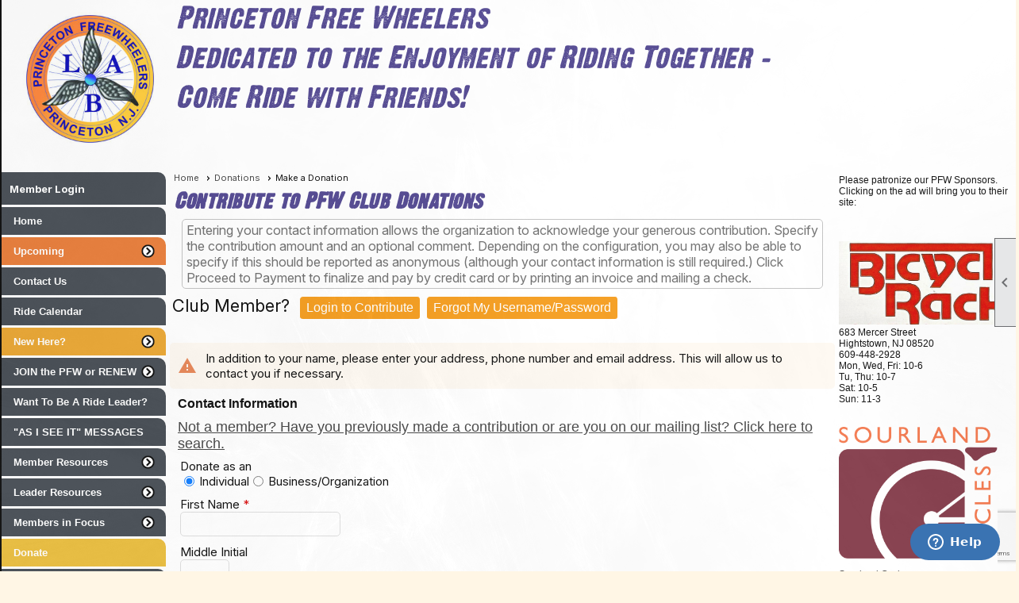

--- FILE ---
content_type: text/html; charset=utf-8
request_url: https://princetonfreewheelers.com/content.aspx?page_id=305&club_id=15353&item_id=7847
body_size: 101717
content:
<!DOCTYPE html>


<html lang="en">
	<head id="page_head">   
		<title id="page_title">PFW Club Donations - Donations - Princeton Free Wheelers</title>
		
		
		

		
			<script>
				var True = true;
				var False = false;
				var pageId = "305";
				var enableChangeWarning = True;
				var localChangesPending = False;
				var otherChangesPending = false;
				var userLoggedIn = False;
				var memberNumber = '';
				var memberId = '';
				var previewMode = False;
				var isMobileDevice = False;
				var isMobileDisplay = False;
				var isPostBack = False;
				var submitButtonName = "";
				var cancelButtonName = "";
				var focusControlId = '';
				var isApp = False;
				var app_platform = ""; 
				var hidePageTools = false;
				var isPopup = false;
				var isIE7 = false;
				var isIE8 = false;
				var renewLink = '';
				var paymentLink = '';
				var clubPrefix = "/";
				var pageToolsReferenceSelector = null;
				var isBotSession = True;
				function doCancel() {	}
			</script>  

			
			<link type="text/css" href="/css/smoothness/jquery-ui.min.css?v=20221017" rel="Stylesheet" />	
			<link rel="stylesheet" type="text/css" href="/css/common_ui.css?v=20251209" />
			<link rel="stylesheet" type="text/css" href="/css/widget.css?v=20250731" />
			<link rel="stylesheet" media="print" type="text/css" href="/css/printable.css?v=20221027" />
			
			<script src="/script/jquery.js?v=20221004"></script>

			<link rel='stylesheet' type='text/css' href='/clubs/15353/css/fonts.css?v=2' />
<link rel='stylesheet' type='text/css' href='/css/layout/4/layout.css?v=11' />
<link rel='stylesheet' type='text/css' href='/css/menu/8/menu.css?v=120521' />
<link rel='stylesheet' type='text/css' href='/css/design/1/design.css?v=1' />
<link rel='stylesheet' type='text/css' href='/css/donations.css?v=20251205' />
<link rel='stylesheet' type='text/css' href='/css/color/1/color.css?v=120523' />
<link rel='stylesheet' type='text/css' href='/css/color/1/layout/4/layout_color.css?v=11_120523' />
<link rel='stylesheet' type='text/css' href='/css/color/1/menu/8/menu_color.css?v=120521_120523' />
<link rel='stylesheet' type='text/css' href='/clubs/15353/css/club.css?v=125' />
<link rel='stylesheet' type='text/css' href='/clubs/15353/css/custom.css?v=125' />
<link href='/DES/GetFiles.aspx?type=styles&amp;version=190119203802&amp;files=6_9_12' type='text/css' rel='stylesheet' />
	
			<link rel="shortcut icon" href="favicon.ico?v=15353_2084448119" type="image/x-icon" /> 
			<meta id="noindex_meta_tag" name="robots" content="noindex,nofollow"></meta>
			<meta name="referrer" content="always" /> 
			<meta name="viewport" content="width=device-width, initial-scale=1" />
		

		
		
		

	</head>

	<body onhelp="return false;">
		<form method="post" action="./content.aspx?page_id=305&amp;club_id=15353&amp;item_id=7847" onsubmit="javascript:return WebForm_OnSubmit();" id="form" onreset="if (window.setTimeout) window.setTimeout(&#39;DES_OnReset(false);&#39;, 100);">
<div class="aspNetHidden">
<input type="hidden" name="style_sheet_manager_TSSM" id="style_sheet_manager_TSSM" value="" />
<input type="hidden" name="script_manager_TSM" id="script_manager_TSM" value="" />
<input type="hidden" name="__EVENTTARGET" id="__EVENTTARGET" value="" />
<input type="hidden" name="__EVENTARGUMENT" id="__EVENTARGUMENT" value="" />
<input type="hidden" name="__LASTFOCUS" id="__LASTFOCUS" value="" />
<input type="hidden" name="DES_Group" id="DES_Group" value="" />
<input type="hidden" name="__VIEWSTATEFIELDCOUNT" id="__VIEWSTATEFIELDCOUNT" value="6" />
<input type="hidden" name="__VIEWSTATE" id="__VIEWSTATE" value="nsFhMfRCH4EOcv0VB18c5J4t0lhhZgw0xMAwTzKqdNvNeLTRLvJnwt6f1cG38s3TzTQyHRWJEWzeDvF95cfdS38ex5sLLtUvxL2L3XtYEv6Jy4fhLf5Is8AMPkm7GtqCmFcS8vXe9CIMfJwRHYxeALzIvUJuyLz/UEDHIRe7+YppAUjdwHiP6Z13N+xYm6ExTWZhFyRFoZ3ZddxUeCh841FHc77JiWdNxp5oeII1KJQA0RV9BbgQ6QhIvMppsOVv+2sOuetWuOKT4Sqz/MF72BfGQR/l2Bvcp2DuKInYQjNFVieKFNTMlNx3G7vaE2wsgNJ4mCvsj5w752S8NqZcd4uRY7nHoFrfzJcfv6rlUI2dd3NoXd95m9s+uMLGah6ISlUjFLgJubOGCe4E6+qmamlTME2Z1VaU94P7qflNzrgavip+a6/3FXXjlUAcq00anhhzwRcYxRo+ZerWmAybYz1TpR6z1hG+6lnsZeRvQE3Xss5FbCyVC70L/Mg6ttuIpfHpWdy1fci90+xku7+dtJ3MDghghQR3j0JYWjn7WK0ohmTZ1z/vIeP5DmUkRgOvKKnhkVuAt4f31XD+4ALxUKbJLHkuDDrpk8YT6p9PMCT1USmrsFzTXNPlJt+GOIlgkpdMDQRLZ17bKbx1J0FFBLPHFOxHW0pFgmCKiPs9dVa2NgmoaOUAOPqukFZQn7rWH+hpGYmwIrcKM48FombOhrEvc8rPQf0brjeKCB/c0DscjYGCRpztN51T6vQgn8RcC08dh1ObbClp4K2V8OA59NGmbdxRDOiAUvK12TW9PEZ8nRZhBxZmHnBBef8Mzq/gqyjjRufEwAcxyKHYEJiRXBt225k1zp1NvuCz7J1RpYMbj7ROAhtzTryr4BRV9pRC/YhS2LU9wWKZRsc6/zrgP4pfE+JX3wYqWuj6j1/CjU5ybG70Rarhg9ZYUx6qvzcXXtPJ16HxfuExlm6EwqH0perspJdSDRISyla6d9eKddhzybKMxdZP5gbd53DVKb/8+YufFOvBAc8ialFzu7Fh3gOYPfGDHaU9UeaMQQCC+4o7FF9nXvQZQnPPSZnYnN1IuUWI67/wOB0OcnzN/74bsmP4JMWHud6zmUFF9SUncuc3dTFQff087rH2WHZu2EmA6Im+/lBiooz24JG7fw6PEbeW4/+ZPThko4pNsNnIDxVLx4vhrz044sjz+f6iVExWhF7XWS+UZ+THooObpPysI2JDnucgJ2+QarkNQMnlcNXnLPdWisThscx2jiJ+GLsPn9BNmLJtRBfgdg3Y/fAifbyFAw3oGAWyWXBDplnnI+C/AtV8L+ptpAtt/JURBn+3jhC59rJuYdQVX43KfZ8+X5dv9eg4ObSF1VLVrGZAnKiCsqKBXv0y2FsEQp0kwexaebCw+yWIBUHmqKHimEVI38GxGvW9/ge1KxA9sjeFtpjCEp0iJwXZo9T1M9x3MZrH5e1kL+vYTh4jB5x1rb91e+ubHdf8dr/77+PWCCsmCuZ7G9Bxhuc9fsmTZh6hyl+Qxt+U4+tj6s2ZZvO9+ZEQP7BvFrq8xBOLBgEHou2JhPQmderh4CUsynqD0DWHZjQQlr7LO/GgXH81SUNxS6iDNzxMNlK5KT5jSJj786cWefh2GHScudZeYNQ+mewNFqnAQZoVyRIo8F657r3D9NxfZkuUBR//5wfMJ6v4L078eF9TfO0X0ShhKrwdy/QM7c83JwXf0DL0JRZ8FfkqyU4zKvc0qFJwiggFOwvUZ9jHlGEze2HtArouw3ar+QIx4tAFR+VU985BISsWLdHsm+YQ3p+CfmqQQhb5NdbH9O70n2F8Kgew1tzL8lnQpAM3k4ogKEw6fasiqwHeQhgUPvEUl/hL1mxMqH0ht7lv8IZjAGw/5UP0DkDhwMmcmiMN6hWC0V+3vQokEQ+uHcb++yd8MkYPHj15W4/gzgv9KE2hA+i01z59oRAcqxqj/t9gE79t44HJopAMdd2BeWn2WIS3kyNHZODZR6kOH4fQQxdeERGRXnhGqANZ8QK7/3BVJUGA" />
<input type="hidden" name="__VIEWSTATE1" id="__VIEWSTATE1" value="qsqDFEsoPhWdHAqcLBmCjYU0aXl0xbS2F0FtCXnDzSIPOC31nprEcY6TyC5sS37CgA1A4S6TMiTCEpMMx2VhHDWI0X2Oq9Mm1WgaseHsIhP5WJQfO88OTxPtQ5iL8JJtwe6ATuYKJEWRR3wKWorTaeniTlIz1L/X1NdjxZapoxdxPcyjEoEIA1g1Tcn9oKhRofO5oDZZjGNItaZFB+hFXrJ8VJA6SaogecCXmzh0H8xCTKV9JZ2IPWjnLUXGud2JJId0yX5qqme/L0RiOVk/odq5dwANNvu4nLkVjoVP4iEQl9ZzzNGnEh3u+C0JCFePdH/AhGfbQKb15wUpySP+miUWSsTou2hvdSDBoxNvzUZzWT0n+BQ6kirVGAeq/DOD47Bia+P9WhYTq6KnhCmsaz+dBOIEENygeGaAZoZa/QxyqyS1J1P3DNQ903xi9Z2wIEQiMJBimly8lAN1u/CphnhrSlRIBmMKQpXxWqVPPoeeqySiD2+fcFO6cYau2ulxrMVMBR6PpqQocKsUe3pHkTtddv00UL/1ntsr8usu8JZ05Dk04i/xU7Ss02PIkrYnEz0NvxnH0nKf8lYcxLg4QXlRx7vKn+JOT4IdTsef6kh0LRdWF8HI3t1r0oUnx3xrGh5qew/IgfN8yCuJl+wp5jbzcclnYAUFntqIgvav4AgW+Q9IvNvjsq4bf+FEo4A22cYVmHCiaqMPeQIqz/sGgSeN4ZtFCidq0npaqDMCd/ipaqSHG4jkBWjOWavPjKR22vRR4E0y6CQZl78gtZkcOAxt2wuaOJwHc9fXFb10pT3CWxdwMc+J+0i4jDzsBUW3ocloyWt8X5X0NpFl0d1rdbLaDMK0NuoIf39LCNc8MuWzjz9q41NrPlGXYj6q79IVFOXaVDrk7Fy/HVYbGDx7s2UeMKhulmC//CZ0ylLMXh11xEQ9UluztTdVXViVIZtUwnhYd6RtaCVzDgawjRzjCihq12qmmjEByVEt04sO3aNP3jYI7is4SF4d/BIwWqvSR9tMTRVFgr5iNe5OP5+fm/u8QV6Mi1Gd394+63uYorudEurqWvSHAf6Qi95VsBkAJ35cymzTDUUYskgBtEm2+H11t5CZGbSHgyLUgfFSFRnPGKvRYBAgHCSNtjgnUS11fIY7VH3gdtt3ElKq7GoVY4Xfx82qe0D8RRHpOb6IT6sXQKcdGo/dEcOYpU/uVQHfzBnFNUIEATxZIlNTJ4vDJDlkkE16wvyVU/GTEcTrxbkJkxGehQsgicke+FVBZs0Zt/NQ6L03cgLGJr9vh5wXsFUkFaPV4LOk4v0/S+OpadGH4XmtM06RF6FWixIuXBBk2NnwRG2niqKNEK3v/ojJYDmuunMTTwzFj5fM950tSCKPYqY5hBWaVVB1TNYgMqRLC8kdRXeEyD5CuDXEvcUukq+zm3oLf4+0BGxsO3kHcEmAeBR3ECkF8jDE6oU4UqZMhznTIRBihksUbUejJfCcE2gQ3EA+AerXIdzxmboi7bPhL14dNWyz41/HaylOVg1EzxmNMXq5VZTksI3s6etI5q+ff764o+a3z0eFWlbVJ6G4BeNFSMOxZ/cXlbTIJU24ryx5g1zYMLQo/j+EbW2mq1qJ1OLrcVS82dpDIBCtluqEhyyXCtcj51NW6r8Gzkpt/RmSG42siwknmUOVfj0xfsbaiiS3/Ps6qT1hsIyEGLXA8Ojv/JPvYHMVHIcQoqKABn3tCvYK7omYrbZFwXKnt+ILjqA0BP6YXpy4YLSXpvTSQNEU+1oHnCr13+SK3uwF4CXOzXnvVcVqtFW8bumV/nfislYWVzgXS3f7z6L95qZBoefoG87HeII/UfZN+rHAgV3NLokvSBxJ4VWlaXUjnucVpuieLBFo0yVUHCfYRTG8Ajo2+zE/UDzcNWz6FMZpjTh0ZdTvNELgzZHuaJ46r9yin8gxt6dd3S7zVFxPbVyUmGUsG4gsWtqF/fmsLkJS3ATzKIueUZlGK8Ir3Eojq7RnAk1xpaev79tfEn44K6bVqSvCSNQ4RzefbkUWuJf4" />
<input type="hidden" name="__VIEWSTATE2" id="__VIEWSTATE2" value="wuwaJRAxsxsZcnNsY7JMh84y70bBAzTbddq7f9PsYnmEQmHM/ZRC/iS9a00ZpTN3Jil59P+6i2/Cttm5S2Y17HKYgauS1Uf8R2vYOVN5u8poZdxnxSu7M4xuX8tVr/gY44Hd72iwCW3/QZxX9/pmBZxmMjp33En8MEWGMdM+CQfzis0r+73swqhUGYjlSbbAwGj0pzKesrobliEhJujJXvFZlHoScD5X0+76Czp1vmw8/pQq5MA798ADKHdcEYhxut7o9NJ9+/[base64]/d1pzSzLa3gNAdH9VVSSQ+4Kb9pnRK3qUWxN63PdefD4e8GfeMmUnEiTdj1rs0/2escVnZELtDr4nPQTHHC8vSWv23hD1h08ys8uSe3BKTtqyL95xdZ6zP/HRkj4C7PcdsBfO+HgZyP1V+E8o8NnmmM8pJ01aLSvfzQCg5G3XIPyYT7+PcMrlAWwd/l6qAG3sgzRBgUgTP6hqZCoVOK3vFThwU6ID8sKGlMLL3NJorjo7/dO6PhDayMqH1zqquDTyjUjVQBQnohFCTiy/NIGME5GvC+ycz+ShqRvPjczOlc1Ishrz+HYSmonrGUC1mSs90BCXcinxBiOzFwWDFbKEPrdTnaIiEX55OAMVzmRTa0Ki2otKTRC19xc2shIcSUr+fBcM7V01G1RUPPD66BPw1ov+Z2awvHCvM0ShuVJeGiZMJz/fXGsPMR1f621RyjF4mbsmmYmJaUd5XyMYFTVQzJtFSiID0QX3+hMILC0H6NctFbDRnfQ/MW0KDQ5ws1DtKrf3ZAfbd2VYS4Ky/TwQB7t4n0VDIi6Zv5CN5tXOA00LrcwfUVI9ge/+HQ+IdbjVH5VsHcB1BEhqx+pAsLQfQh6YtdSM2appmJ2Hik1XyIArHJVE8ivb6ByZpvPR9juwrJM8oXgwNWdjolTiwGsU9rzNxqWdN2Sqaf6sEnkhc4Rl9uwnqezl8ys3aXg6fKk/WDVPNFOPpZpVsCiTv/62dSz4mKQ6CGkPn6qTlKcK/Fk9Gj2Xd/2h3OjyVZmHKZb1LBWokBDlpE8VxPxqiakPnySNhKy2gssugJK4m6ckKXNvNLaRMnpTOaEYf2ZaMPplwim3yBf/xcKI3UMNeoyucWIs04+VqZ+Vqhlx6tY5VpzAj3IYgGbLlyBCpQWRRo+pOIpZufSNrAuImqWrWOleT0Cs+QNIpB8aQfRJ/w+PnAf+IRqCx0WQo8l8g2zqzSNQ6C20vlwTVf9RD3fwUBKIIg1onvBf+cnGs5n4CPRyD4hqKYqtNcQoQdo7dBtwGIFgmbdWM78kBaK3wUHCzwem+7Qp+ZeNxIxViuu0vUAV6hE/DUIkUekvOdKC7wyrM18/B2glrHImOfiwXgyvQ+QMGgJTogFXzXlqr/TEd0ZzFT8dnvPXF3MJMu+xMhjAKSk2HfMqkFzW7WmfQT7Y1UKtXaKMooEyagqGRWmwsHbw1admXXG1SS2U7cAntnyiZ33Kr9Xu2tqxoNc1h3fcfss5ewy/ZHy7Jf/lu9mAmAMoi2u0YfaBff/+t0HesYCGnxA6h02PSrx5z/wyDkpJ47pJ8Fd3BorNUYudwav0uOkGxdH/Eqwat9/DpJjjGmN2DZGPEHC9hgH3jddHyJWAkP3udBLSEsWcVqeS8tWcgqNfeadDLyBKL3YlaAXZ3q4U7qbSg1x1mrgO4cwfUO5OP1NLrrzezUyO3GKWow26r8YkPa4izSwyJ1HZZ3UftSlJeLd30w7B9uYH9zAFNGDooY7mLdWnNc5Qs/P+bSvbjpv5DjBalUHqz7UqjvkmIpb2AU9K5pUDBs60riCcbvD//WvlM9CM2RxbJqMOJ2uO30TLWz" />
<input type="hidden" name="__VIEWSTATE3" id="__VIEWSTATE3" value="lgOPxfZuAFx/76FgtA2agDgpz3wiLGqsOi2g+6UvJ/kk0HzIiZg7PwiJW7GXq8pxFXiGHALg422xU3qwMJ1TpaiGb8evqWqKpjvDgn2SHEDZc+lBnahZ347dNuX7mLJaM6dvGERyj46TgblpWFZhVQW7X5fbzZwdjHkucqLQsi/TpipBa9CCNhcGcMdcB3zHM6nWiTDNINdSzT0MteuFC/3uYDaB5CaIdDI3YKBGbJzPzGhfcVfV62+konflj29vpgqMHOazOAXgMjz8zyqaVJl5DFRJ9gh6gHvHVCDHK2Ara2Th/GoBnd2SgHKzhH+uKM9zqRaPpT50zuE1NLIgUk1ed1j/NvgrDu9piuupK3epiz22golMB0qdQh/+LUWAttxGnA+rZOCTrMyVtNVJP3myTVcNgaf0L5l3q/RkhWXkR9wAROa4cOIBrJ3g2hF9Lmd3AG5+r9tPtjkQs/gI2lJ+QWmRpWjOkmBCFXDSFL52t+IWeyx8vI7JJVcYwosukxhCXZfGv5JS6Go9XEVffSEm3iHKFTMgu2SPwwZfNvi6Ivc8jiYKrVNQBNm76txMb0F8RctUilfzMueFbbArOUCW87CM+bptJdFfMYPqrK59PtCLTQXS2sSuDL7cAjk+ko/e3LXxeXnvGmC8R56ue99Rm+k96is5llE9PbIRwb1j8q/Afq4U4IXwSV30Wok8qeOQ7Ix50jRLQLLZElipKqMbt0XQ0ytZ3XUtuMHsBSNTcRr7L3LlNTIaYx4mxCzKc0Vwl6rKqIyJy4NKD5/0ee/K5wFShka+PUWc9ttqtGlGxI+C1KzBVUoIAbaBU9dn0hAvIArmNP2s442ZzQMUG71GJoPTVuQvBZAnbBRZdFjjbC14x37XpVZ70sk25ECTd2VoE3FcQpi2OcYr/SjEaxMc3pHkRi+GQa40Rd60MX25QQ4dJYZ2WgUXOtFKim2F685F1V+1QhRXRrNMY7MUzNbsY3f79Zw2YW7b/1HCc3M5ymDtPORcwR1uNAzzDCTFP71DpXZtn+ZZ8NdkQ2qPWEp+sviQJyqq+eit4ewNqzIx/b9MAJ+18rse9FFoWPlNlGtG6nDPidgXxa7PSBXi6EqhfSnUt5B7MynL55GZUqlZMKkyAt9KeFWMqVuYz1pA/RiNqyCqdq2j8Rcg0omc+ocsGhjB5zTzeUgZo6cGlhmz+UoInPC7Qrkq4DCC2Jdjjx20diUTIbehJj4uJ93mKW6/GNfnLUWo54etGWJ+rJ7IxQZ2jyBnqBFJDlrS7vIDvRpVsZnG2NzGSZninJSbn/+uHfiV8atOTo7cCc3DoZ7YsTPXVtqDsPnpxzCiwUhxrh3h8Dq2Ic8Aq/wWmEJKdV1B7YEiAOLmRS7VVO687dOcm+LOUo9rZA6KUE1HuYp1poKS1DMC8OU5sJMnPHWRMnUDtA74QfRF1LLO2X1PJqLbrrDnanBOwRST5gU4l2vaKvneINpUjja8viKK4wtUsbQL/lEDXgRq83pO29CVi2TZwdc5ifrWhdVyfLnx/OTmNvtb5vQ/1g+bG2KPoIq667nOI/H9w3rfgUoAwmnceBC/vbfi/h2gVNpW77ZVfTpiiZ8/[base64]/Iq3g8Q3dfGYlKnMBJzbnF243n87sJInel7kfJPqwwCLNOZ3q+ljkw5X8/VC8EDUk6oltm2f7imFjpGJN1fVhdK3I/tQ1SyHx27Lb3zS7JI6dRIVt4/UpkJygSt7K8fthxJP8K1vtyWnlXq4fcanjY2NmhqSyiYO2oH9nCmjOjBgpquukpk7Fe9Le8TaDHNNLrxwpLoJK/Z9pAa/zHQKpFAIrzw1YgWuqCc" />
<input type="hidden" name="__VIEWSTATE4" id="__VIEWSTATE4" value="CW6Fbru7F8FT15j/QLzoA/gfBhKAMru7Bot2Uk2/R236O1wJIsOJxAwtr1NUiM7b64UFCwvGHeiIu5V/F8S6iTtNP4fD98rI2Jx7rhwMpYWxbvOsCERi2Y41FeaWtgioYnLV5ixaKXrs5bQtJdKEe3OjlXLKsE+2jMK1ZhAl8Jn7AAPVz2iVUYIiM0kkSEsa7jtDkwzNT3Tc9XEZjytny/fqrO535fQE6rZvSr2+BaZcLiCsXPc3ZxOLywu0+5tcsYktwp9R5rAOoscBqWi5/JIaNL4V4MxKqf2twC3aAtwSx9I/yqCrLOaFHQpm5Uuv1YiCW021KRV+rllLbq/TL7hsFSNSIJs2Qbv1gzA8+QccC7cmxFjfiWpzVAAq9uXq4in/vLHGsJf86EfUhnodkx0s4QnpXFIelPi2kHFw8RNacr94vj+zZGacoFGhjwnNJtoWoY7jfOGJxJjl9q3nXWG/9+p7J4BdK+LAE6p69x2cF/oXPhJkv1YBK1VOVnjq3gilZuBYbvn8xDnv9HbdUq+zykyuYej2q9kvWElERY/VA7H/P+aAYqg5t65Vn1M8FbSieanvuzlw+R1kHpE7erMGCohbmUYd+/EWymX3j/F4rFstdfKh8ISHVhVrY1q9g9nWYntD6EZdXgdNi4J3Cib9wMINVh4VJLL9yaqfcqvLgj97yE2xoDUcH4pPM25l5/PCg5VdNaet5r5Ufr4jzuh7OqxbqnOLJKwy4QOUbcpHRsodWr26qta0x0MnaJSYYaBF2GR/sOtmSgx8+NWSYJ53wCpxsaTSqSlYLGdloydWPPou68gXJs27ivvb2gRjaCEglVmeI/vBakQb2CGFRgm3hOrHiNeoOELu3LvvVv0fzGG2pc6f2R0dhufYsabj9P6WzDZntDkZ/+nEY1zMFOr0AuIBzl+wCV5DuI4vKcvpUwvF5DvbvMrNCNeANGwSBxXubqILwrwiyryO8ohDG7VkJoPq4y9HOxT755gdjwmMuckVnXJ6EiiMLJK1GsfVF7ybh0Kq2oPf8gdhJjkfLFjthL5OPvgNKkwXMJtu6wBetuG//sYFAzaBlKwsvp+R1p2DRQci719QLpv/cdAzTFiSccqBD8b/wSmntfKoAWXGTek9COrB6xQoGLa/73AvYx2EXnfFZj6dJiR4ROdhmeqFJ3nbCcTuL1i4B05qAL5CAIPAaqizAF/ZAlH2dO09uq0do3nJLHtq4qYxxEvz98OLWEGCSWhXOKz5onJHG5XCWRvHriwQchXIe7iMDNdQPbDw3qMmjaHuR9g2TWc2t8eF8tOeCei7dgi0MnxZDXbysdZ1KhqiEG806bJXspvVAtaZaGmRpANtxGIFrgpnL/8zcLX+qKA9kctBiuGEEJnJRhUgAQxjF55R4rvLTo678O68nptTQ/c88s2FYYsjfUINPlj+e2MD+KKv3C3rKSzMaQT6/jmYTiTQDVUyeDZcgZMobC1kTl55KK+qGSjFxDrbn+gosVbN36zlXGUrZ11St8wl6U51c8MZtORP3f2t7JCz0Gw8f9h2cToGqsXeBoWsYG65kJd3UckjPaBt3c2h7+tGJyz84lqjad6S7O/kMrBryEmxT3vIZaAGnNh1fLi/o0kqpxI80fS76meiUcorRdi3GFlCMfm3T3a+huOX2wY3GcwNZFruK+iyUwmzDn4gCa4xtj3WxsbTpBDXeSbJlo3VOMCQXE/[base64]/3rXJtIqD4yxudgBfuYXVUvEEzDzL95qCkBHEqi5UwSZjF78cfirnowebpHOl1d6yb4og3b/Ybg2cZlx+tO4S6E8MYfK8wnNhZ9J9PZ3mHRd5w5nWoERiIm78KYBm" />
<input type="hidden" name="__VIEWSTATE5" id="__VIEWSTATE5" value="qMm1KGz90bJRdHFToQIA7i9piXYy/CZ85bKQl7ADNjr7Rw19Bawbq1X+h3JU+dwE2BiyYY3+MIgsGCUWkCj+QxFhu8+wNgBkhFMJDiCd9u/w1M0BZEsMlBXYlNFGlOoLotvzqKjC5N7iL47CjRpYh3x7S6mfDizVw179nti89Vy47EUIChpuIXS/NN164L8rA+CZ5QNzYsDLZuwmw8HA46OfqX3A2JS3IQisqHOmahKQWMvR3rXg3AHJqbMfeyL2quQyOIpBs3d95AGETTG+bFfFF484h7rg+0D9dI7IvXy/6n3ZPBgqRSdtQ7fWJ/yG9H4rnGdun4Eum5pb91ooanZfeZH8vMGVHIEnGKPxlzt1XVH9noQ15ynqJSY89+/UGgJq0J/Ce1A/VEnpNKA4HitSvJjqTEBck4CdAhAPGevAlDtixQl/eO2arjODqzr4Q5WfEhjX4Bw6wx1fvZOoOjHGDmkMaw7uZ1D1PkP1VYN/IgneV0pmLJUvlaY9VaUJqVL52aond+xIY6t9bZMfpMJVqDlOGIyNXV9KmfPkpNLdVVazJSY0tVVUoba8a7R3UwT+Wn2Swg2IDepycB0UhJOGLEireb9EyrVRpslZEHpFYYOdb3RcfUmAWpD0N+meG2vbLcKpAkUcXgZ01h5Mpc2qj/sh+UcWrAKGkcsBdGmbidwIcf4i+zcHEbhHbj6kv0Q9nq4b3pbzWCN5GQr59fw+eVZhsX7CIwdnq6uojTC0Q2gG0dn+o18zDdiQ81uqDR5MEUAsVOp2H1tEvGkuaApmVrTup47QCz3DEy8OmHDGJpOYJzn+UB4GLd0JeFV54HcHb87Y+sYIXb7xUEfVQD4ZjqqHp5/wkgCm3lCaN5MzNr0LqFbF84yK+1QnU2vIGQ6GFiahyGzbGFf0YlCe0SFMtaz/EcIjSNvWi7RJJKGnhS0769JLE82Sht+QkZHXRJPzFh3uDrljCZAQjc7vD1oXdFOzBrvGcCqZErEUF2qMF36RVaOZ53CGFfKQ08MN7cp6EqxeM3hSBcRn9z0bQE24RmGE7bb/aA62VxpoOQvh0umxTcjmDgFI3Yyj8t5qYJ+vJL+IEPjqtU4LKRzlR1foYgqAKC7JfpI/QhSQgGYWzH26GLUgK5Ok6Y4LM71PwCo2E36yz97GFCLe+Voe8dEiApf9QLeXzJz97efa+LxRZ8uMbwjLADcjuBsmvfuaT+5oYlYBpEvFcC1qO4midTMVHDLFiRaTCA/qclqbprhfw8MVePsMelXYopaS7w/9D76uGwdZEKTqnkHvirqu1wZ2cLxYURGZLZsqP9TIUdaLDzMK" />
</div>

<script type="text/javascript">
//<![CDATA[
var theForm = document.forms['form'];
if (!theForm) {
    theForm = document.form;
}
function __doPostBack(eventTarget, eventArgument) {
    if (!theForm.onsubmit || (theForm.onsubmit() != false)) {
        theForm.__EVENTTARGET.value = eventTarget;
        theForm.__EVENTARGUMENT.value = eventArgument;
        theForm.submit();
    }
}
//]]>
</script>


<script src="/WebResource.axd?d=pynGkmcFUV13He1Qd6_TZD_D2KgvBt7G12Vw1g4A0HNv5Br7URGTkjksE-TYATFOTvNuxQ2&amp;t=637453852754849868" type="text/javascript"></script>


<script src="/Telerik.Web.UI.WebResource.axd?_TSM_HiddenField_=script_manager_TSM&amp;compress=1&amp;_TSM_CombinedScripts_=%3b%3bSystem.Web.Extensions%2c+Version%3d4.0.0.0%2c+Culture%3dneutral%2c+PublicKeyToken%3d31bf3856ad364e35%3aen-US%3aba1d5018-bf9d-4762-82f6-06087a49b5f6%3aea597d4b%3ab25378d2%3bTelerik.Web.UI%3aen-US%3a8b7d6a7a-6133-413b-b622-bbc1f3ee15e4%3a16e4e7cd%3a365331c3%3a24ee1bba%3aed16cbdc" type="text/javascript"></script><input type='hidden' id='DES_JSE' name='DES_JSE' value='' />
<script type='text/javascript'>
//<![CDATA[

var vJDHF = document.getElementById ? document.getElementById('DES_JSE') : (document.all ? document.all['DES_JSE'] : null);
if (vJDHF){vJDHF.value='1';}
//]]>
</script>
<script type='text/javascript' src='/DES/GetFiles.aspx?type=scripts&amp;version=4.0.7.5000&amp;files=0_1_2_4_5_10_11_14_16_17_20_29_30_36_37_38_41_43_48_49_50'></script>
<script type='text/javascript'>
//<![CDATA[
var gDES_VG={VCnt:61,POC:1,FOC:false,AOC:false,POS:1,FOS:true,AOS:true,ErrCtlCss:' DESVALFieldWithError',ErrLstCss:' DESVALListWithError',ErrChkCss:' DESVALCheckBoxWithError',ErrCtlCss2:' DESVALFieldWithErrorAlt',ErrLstCss2:' DESVALListWithErrorAlt',ErrChkCss2:' DESVALCheckBoxWithErrorAlt',CBECCMd:0,AltTmpt:'Please correct these errors:{NEWLINE}{0}',AltLdTxt:'#. ',AltLstStl:true,BlkT:1000,BlkOC:0,BlkOS:0,SOrd:new Array(1,2,0),ADVal:1};
var gDES_CultureInfo={NGSep:',',NDSep:'.',NegN:'-{0}',CDSep:'.',CDDig:2,CGSep:',',CSym:'$',PosC:'${0}',NegC:'(${0})',PSym:'%',PosP:'{0}%',NegP:'-{0}%',DSep:'/',CBrk:29,Today:DES_MakeUTCDate(2026,0,21),SDO:'M|D|Y',SDP:'M/d/yyyy',ASDP:'MMMM/d/yyyy',LDO:'M|D|Y',LDP:'MMMM d, yyyy',AMN:new Array('Jan','Feb','Mar','Apr','May','Jun','Jul','Aug','Sep','Oct','Nov','Dec',''),MN:new Array('January','February','March','April','May','June','July','August','September','October','November','December',''),LDPW:'ww, MMMM d, yyyy',ADN:new Array('Sun','Mon','Tue','Wed','Thu','Fri','Sat'),DN:new Array('Sunday','Monday','Tuesday','Wednesday','Thursday','Friday','Saturday'),FDOW:0,CWR:0,TSep:':',AMD:'AM',PMD:'PM',Mil:0,STP:'h:mm tt',STPD:'h:mm tt',STPN:'H:mm',LTP:'h:mm:ss tt',LTPD:'h:mm:ss tt',LTPN:'H:mm:ss',SDurP:'H:mm',LDurP:'H:mm:ss'};
//]]>
</script>

<script type="text/javascript">
//<![CDATA[
function WebForm_OnSubmit() {
if (!DES_ValOnSubmit())return false;
return true;
}
//]]>
</script>

<div class="aspNetHidden">

	<input type="hidden" name="__VIEWSTATEGENERATOR" id="__VIEWSTATEGENERATOR" value="65E7F3AF" />
</div>

			<a href="#page_content" id="skip_nav" tabindex="1">Skip to main content</a>
			<a name="top"></a>
			
			
			
			
			

			

			
			

			
			
			<script type="text/javascript">
//<![CDATA[
Sys.WebForms.PageRequestManager._initialize('script_manager', 'form', ['tctl00$ctl00$ctl00$ctl00$non_member_search_panelPanel','','tctl00$ctl00$ctl00$ctl00$non_member_data_panelPanel','','tctl00$ctl00$ctl00$ctl00$mailing_list_idPanel','','tctl00$ctl00$ctl00$ctl00$done_buttonPanel','','tctl00$ctl00$ctl00$ctl00$payment_typesPanel','','tctl00$ctl00$ctl00$ctl00$payments_panelPanel','','tctl00$ctl00$ctl00$ctl00$cancel_buttonPanel','','tctl00$ctl00$ctl00$ctl00$donation_recurring_fields$donation_recurring_contribution_panelPanel','','tctl00$ctl00$ctl00$ctl00$credit_card_data_panel$card_address_panel$country_change_panelPanel','','tctl00$ctl00$ctl00$ctl00$credit_card_data_panel$card_address_panel$country_dropdownPanel','','tctl00$ctl00$ctl00$ctl00$credit_card_data_panel$card_address_panel$all_countries_buttonPanel','','tctl00$ctl00$ctl00$ctl00$credit_card_data_panel$card_address_panel$timezone_dropdownPanel','','tctl00$ctl00$ctl00$ctl00$credit_card_data_panel$card_address_panel$all_timezones_buttonPanel','','tctl00$ctl00$ctl00$ctl00$stripe_data_panel$credit_card_panelPanel','','tctl00$ctl00$ctl00$ctl00$stripe_data_panel$card_address_panel$country_change_panelPanel','','tctl00$ctl00$ctl00$ctl00$stripe_data_panel$card_address_panel$country_dropdownPanel','','tctl00$ctl00$ctl00$ctl00$stripe_data_panel$card_address_panel$all_countries_buttonPanel','','tctl00$ctl00$ctl00$ctl00$stripe_data_panel$card_address_panel$timezone_dropdownPanel','','tctl00$ctl00$ctl00$ctl00$stripe_data_panel$card_address_panel$all_timezones_buttonPanel','','tctl00$ctl00$ctl00$ctl00$ach_direct_debit_data_panel$ach_panelPanel','','tctl00$ctl00$ctl00$ctl00$ach_direct_debit_data_panel$ach_address_panel$country_change_panelPanel','','tctl00$ctl00$ctl00$ctl00$ach_direct_debit_data_panel$ach_address_panel$country_dropdownPanel','','tctl00$ctl00$ctl00$ctl00$ach_direct_debit_data_panel$ach_address_panel$all_countries_buttonPanel','','tctl00$ctl00$ctl00$ctl00$ach_direct_debit_data_panel$ach_address_panel$timezone_dropdownPanel','','tctl00$ctl00$ctl00$ctl00$ach_direct_debit_data_panel$ach_address_panel$all_timezones_buttonPanel','','tctl00$ctl00$ajax_managerSU','ctl00_ctl00_ajax_managerSU'], ['ctl00$ctl00$show_search_panel_button','ctl00_ctl00_show_search_panel_button'], [], 90, '');
//]]>
</script>

			<script>
				$telerik.$.ajaxPrefilter(function (s) { if (s.crossDomain) { s.contents.script = false; } });
			</script>

			<input name="changes_pending" type="hidden" id="changes_pending" />
			<script src="https://s3.us-east-1.amazonaws.com/ClubExpressWebFiles/script/jquery-ui.min.js?v=20221017" integrity="sha384-rxCb5hadGhKYsOzRIvOkQ0ggxhZ5fjRxGVY+gkYd5vCYHxwwA5XxrDAW5fAnz9h5" crossorigin="anonymous"></script>
			<script src="/script/widget.js?v=20240307"></script>
			<script src="/script/common.js?v=20260105"></script>

			<script src="/script/address_verification.js?v=20250328"></script>
			<style> @import url("/css/address_verification.css?v=20250328");</style>

			

			

			
<div id="sliding_page_tools">
	
	<style type="text/css">
		@import url("/css/page_tools.css?v=20200604");
	</style>
	<i class="material-icons slide-indicator">&#xE314;</i>
	<ul>
		<li><a class="print-link" title="Print" id="print_link" onclick="printPage(&#39;&#39;, &#39;&#39;, &#39;Princeton Free Wheelers&#39;, &#39;www.princetonfreewheelers.com&#39;); return false;" href="#"><i class='material-icons'></i>Print This Page</a></li>
		<li><a href="#" id="text_size" onclick="toggleTextSize(); return false;" title="Text Size" aria-label="Change Text Size" rel="nofollow" ><i class="material-icons">&#xE262;</i>Text Size</a></li>
		<li></li>
		<li ><a href="#top" id="go_to_top" title="Go To Top" aria-label="Got To Top of Page" rel="nofollow"><i class="material-icons">&#xE55D;</i>Scroll To Top</a></li>
		<li></li>
	</ul>

</div>



		
			
		
			<link rel="stylesheet" type="text/css" href="/script/galleria/themes/twelve/galleria.twelve.css" />	
			
			
			<script>
				$(document).ready(function () {
					if (focusControlId) {
						window.setTimeout(function () {
							var focusElement = document.getElementById(focusControlId);
							if (focusElement) {
								focusElement.focus();
							}
						}, 100);
					}
					
					var zenScript = document.createElement('script');
					zenScript.setAttribute('id', 'ze-snippet');
					zenScript.setAttribute('src', 'https://static.zdassets.com/ekr/snippet.js?key=e429ae43-bbec-4591-8dbb-e47eb91740bb');
					document.head.appendChild(zenScript);
					zenScript.onload = function () {
						zE('webWidget', 'setLocale', 'en-us');
						window.zESettings = {
							"webWidget": {
								"chat": {
									"suppress": true
								},
								"talk": {
									"suppress": true
								},
								"answerBot": {
									"suppress": true
								},
								"color": { "theme": "#3a73b2", "launcher": "#3a73b2", "launcherText": "#FFFFFF", "header": "#3a73b2" }
							}
						}
						zE('webWidget', 'helpCenter:setSuggestions', { search: '305' });
					}
				});

			</script>
			
			
		
			<input name="hidden_button_for_address_verification" id="hidden_button_for_address_verification" type="button" onclick="handleAddressVerificationAfterSubmit()" style="display:none" />
		

<table id="layout_wrapper" cellpadding="0" cellspacing="0" class="whitewrap">
		<tr>
				<td colspan="3" valign="top">
					<div class="accent-box bg-color-2"></div>
					
				</td>
				<td></td>
				<td></td>
		</tr>
		<tr >
				<td colspan="3"  valign="top"><br />
					<header><div id="header_cell" class="head"><img src="//s3.amazonaws.com/ClubExpressClubFiles/15353/graphics/PFW_421456805.jpg " alt="Princeton Free Wheelers" width="200px" align="left"><span style="line-height: 50px; font-size: 36px; margin-left: 20px; background-color: transparent; letter-spacing: 0.02em; font-family: Dirtyheadline; color: rgb(72, 61, 139);"><em>Princeton Free Wheelers<br>
&nbsp; Dedicated to the Enjoyment of Riding Together -<br>
&nbsp;
Come Ride with Friends!<br>
</em></span></div></header>
				</td>
				<td></td>
				<td></td>
		</tr>
		<tr class="watermark" >
				<td  valign="top">
					<div id="left_column">
						<div id="inner_left">
							<div class="social-network-panel">
								
							</div>
							<div class="clear"></div>
							<div id="vertical_container">
								<div style="position:relative; z-index:4">
<script type="text/javascript" src="/script/user_panel.js?v=20220204"></script>
<style type="text/css">
	@import url(/css/user_panel.css?v=20240312);
</style>
<div style="position:relative;">
	<div id="user_wrapper" class="vertical">
		<div id="user_bar">
			<div id="non_member_panel">
				<a href="/content.aspx?page_id=31&club_id=15353&action=login&user=5&" class="login-link"  rel='nofollow'>Member Login</a>
				<div id="cart_link_non_member" class="cart-link important-cart-link" onclick="showCart(this); return false;"><a rel="nofollow" href="/content.aspx?page_id=585&club_id=15353" class="cart-link cart-link-panel"  style='display:none;'  title='Your cart is empty' >My Shopping Cart</a></div>
			</div>
			 <!--END USER PANEL -->
		</div>
	</div>
	<div class="clear"></div>
	<div id="important_icons">
		
		
		<div id="cart_link" onclick="showCart(true); return false;"><a rel="nofollow" href="/content.aspx?page_id=585&club_id=15353" class="cart-link important-cart-link"  style='display:none;'  title='Your cart is empty' ></a></div>
		
	</div>
	<div id="cart_tooltip">
		<div class="cart-tooltip-title">Shopping Cart</div>
		<a class="cart-close" href="javascript:;" onclick="closeCartTip();return false;"><span class="material-icons">cancel</span></a>
		<div id="cart_tooltip_data"></div>
	</div>
	<div class="clear"></div>
</div>
<div class="clear"></div></div>
								
								
								<div class="clear"></div>
								
								

								<div class="clear"></div>
							</div>
							<nav >
									<ul class='site-menu vertical'><li> <span><a href="/content.aspx?page_id=0&club_id=15353">Home</a></span></li><li class='sub-parent' role='button' tabindex='0'><span><span>Upcoming</span></span><ul class='sub-menu'><li> <span><a href="/content.aspx?page_id=22&club_id=15353&module_id=766626">2026 PFW & Other Events</a></span></li></ul></li><li> <span><a href="/content.aspx?page_id=4&club_id=15353">Contact Us</a></span></li><li> <span><a href="/content.aspx?page_id=4001&club_id=15353">Ride Calendar</a></span></li><li class='sub-parent' role='button' tabindex='0'><span><span>New Here?</span></span><ul class='sub-menu'><li> <span><a href="/content.aspx?page_id=22&club_id=15353&module_id=244014">Find a Ride, Cancel</a></span></li><li> <span><a href="/content.aspx?page_id=22&club_id=15353&module_id=244015">About the PFW</a></span></li><li> <span><a href="/content.aspx?page_id=22&club_id=15353&module_id=244016">Ride Categories & Speeds</a></span></li><li> <span><a href="/content.aspx?page_id=22&club_id=15353&module_id=244017">Club Ride Guidelines</a></span></li><li> <span><a href="/content.aspx?page_id=22&club_id=15353&module_id=260891">Ask InfoGuy</a></span></li><li> <span><a href="/content.aspx?page_id=22&club_id=15353&module_id=503936">Coronavirus Ride Rules</a></span></li></ul></li><li class='sub-parent' role='button' tabindex='0'><span><span>JOIN the PFW or RENEW</span></span><ul class='sub-menu'><li> <span><a href="/content.aspx?page_id=60&club_id=15353">Online Membership Form</a></span></li><li> <span><a href="/content.aspx?page_id=22&club_id=15353&module_id=270347">Mail In Membership Form</a></span></li></ul></li><li> <span><a href="/content.aspx?page_id=22&club_id=15353&module_id=522305">Want To Be A Ride Leader?</a></span></li><li> <span><a href="/content.aspx?page_id=3&club_id=15353">"AS I SEE IT" MESSAGES</a></span></li><li class='sub-parent' role='button' tabindex='0'><span><span>Member Resources</span></span><ul class='sub-menu'><li> <span><a href="/content.aspx?page_id=4001&club_id=15353">Ride Calendar</a></span></li><li> <span><a href="/content.aspx?page_id=22&club_id=15353&module_id=244014">Find a Ride, Cancel</a></span></li><li> <span><a href="/content.aspx?page_id=22&club_id=15353&module_id=244016">Ride Categories & Speeds</a></span></li><li> <span><a href="/content.aspx?page_id=22&club_id=15353&module_id=244015">About the PFW</a></span></li><li> <span><a href="/content.aspx?page_id=22&club_id=15353&module_id=244021">Ride Leader Mentoring</a></span></li><li> <span><a href="/content.aspx?page_id=22&club_id=15353&module_id=244022">Philanthropy</a></span></li><li> <span><a href="/content.aspx?page_id=22&club_id=15353&module_id=244029">Pace Line Etiquette</a></span></li><li> <span><a href="/content.aspx?page_id=22&club_id=15353&module_id=365375">RideWithGPS Club Account</a></span></li><li> <span><a href="/content.aspx?page_id=22&club_id=15353&module_id=355634">Member List </a></span></li><li> <span><a href="/content.aspx?page_id=22&club_id=15353&module_id=503936">Coronavirus Ride Rules</a></span></li><li> <span><a href="/content.aspx?page_id=22&club_id=15353&module_id=520682">Heat Index</a></span></li></ul></li><li class='sub-parent' role='button' tabindex='0'><span><span>Leader Resources</span></span><ul class='sub-menu'><li> <span><a href="/content.aspx?page_id=22&club_id=15353&module_id=244026">Ride Leader Guidelines</a></span></li><li> <span><a href="/content.aspx?page_id=22&club_id=15353&module_id=548447">Reporting Crash, Accident</a></span></li><li> <span><a href="/content.aspx?page_id=22&club_id=15353&module_id=271353">How To Post A Ride</a></span></li><li> <span><a href="/content.aspx?page_id=22&club_id=15353&module_id=669322">Favorite Rest Stops</a></span></li><li> <span><a href="/content.aspx?page_id=22&club_id=15353&module_id=669323">Include in Ride Listings</a></span></li><li> <span><a href="/content.aspx?page_id=22&club_id=15353&module_id=669324">Closed Roads</a></span></li><li> <span><a href="/content.aspx?page_id=22&club_id=15353&module_id=244025">Free Leader Jersey</a></span></li><li> <span><a href="/content.aspx?page_id=22&club_id=15353&module_id=244023">Ride Sign-In Sheet</a></span></li><li> <span><a href="/content.aspx?page_id=22&club_id=15353&module_id=365375">RideWithGPS Club Account</a></span></li><li> <span><a href="/content.aspx?page_id=22&club_id=15353&module_id=355634">Member List </a></span></li><li> <span><a href="/content.aspx?page_id=22&club_id=15353&module_id=503936">Coronavirus Ride Rules</a></span></li><li> <span><a href="/content.aspx?page_id=22&club_id=15353&module_id=520682">Heat Index</a></span></li></ul></li><li class='sub-parent' role='button' tabindex='0'><span><span>Members in Focus</span></span><ul class='sub-menu'><li> <span><a href="/content.aspx?page_id=22&club_id=15353&module_id=259074">Current Member In Focus</a></span></li><li> <span><a href="/content.aspx?page_id=22&club_id=15353&module_id=259077">Previous Members in Focus</a></span></li></ul></li><li> <span><a href="/content.aspx?page_id=22&club_id=15353&module_id=638294">Donate</a></span></li><li> <span><a href='https://princetonfreewheelers.com/content.aspx?page_id=1478&club_id=15353&item_id=8916&actr=x&actr=3'>Advertiser Payments</a></span></li><li class='sub-parent' role='button' tabindex='0'><span><span>Safety First</span></span><ul class='sub-menu'><li> <span><a href="/content.aspx?page_id=22&club_id=15353&module_id=244016">Ride Categories & Speeds</a></span></li><li> <span><a href="/content.aspx?page_id=22&club_id=15353&module_id=244017">Club Ride Guidelines</a></span></li><li> <span><a href="/content.aspx?page_id=22&club_id=15353&module_id=244027">Club Ride Practices</a></span></li><li> <span><a href="/content.aspx?page_id=22&club_id=15353&module_id=244028">NJ & PA Bicycling Laws</a></span></li><li> <span><a href="/content.aspx?page_id=22&club_id=15353&module_id=244029">Pace Line Etiquette</a></span></li><li> <span><a href="/content.aspx?page_id=22&club_id=15353&module_id=336660">Prevent injury with Prep</a></span></li><li> <span><a href="/content.aspx?page_id=22&club_id=15353&module_id=244031">Skin Cancer Protection</a></span></li><li> <span><a href="/content.aspx?page_id=22&club_id=15353&module_id=355057">Bee Stings</a></span></li><li> <span><a href="/content.aspx?page_id=22&club_id=15353&module_id=392565">Coronavirus & Cycling</a></span></li><li> <span><a href="/content.aspx?page_id=22&club_id=15353&module_id=396067">23 Tips for Safer Cycling</a></span></li><li> <span><a href="/content.aspx?page_id=22&club_id=15353&module_id=675163">Heart Care: Hidden Factor</a></span></li></ul></li><li class='sub-parent' role='button' tabindex='0'><span><span>Policies</span></span><ul class='sub-menu'><li> <span><a href="/content.aspx?page_id=22&club_id=15353&module_id=678857">Board Candidates: Policy</a></span></li><li> <span><a href="/content.aspx?page_id=22&club_id=15353&module_id=678856">E-Bike policy</a></span></li></ul></li><li class='sub-parent' role='button' tabindex='0'><span><span>Good Reads</span></span><ul class='sub-menu'><li> <span><a href="/content.aspx?page_id=22&club_id=15353&module_id=356522">Mercer Wheelmen -1893</a></span></li><li> <span><a href="/content.aspx?page_id=22&club_id=15353&module_id=260346">PFW History</a></span></li><li> <span><a href="/content.aspx?page_id=22&club_id=15353&module_id=448807">PFW By-Laws </a></span></li><li> <span><a href="/content.aspx?page_id=22&club_id=15353&module_id=464835">Zwift - Getting Started</a></span></li></ul></li><li> <span><a href="/content.aspx?page_id=22&club_id=15353&module_id=347605">Photos and Albums</a></span></li><li class='sub-parent' role='button' tabindex='0'><span><span>Noteworthy</span></span><ul class='sub-menu'><li> <span><a href="/content.aspx?page_id=22&club_id=15353&module_id=274165">New Members</a></span></li><li> <span><a href="/content.aspx?page_id=22&club_id=15353&module_id=244030">Riding in Traffic</a></span></li><li> <span><a href="/content.aspx?page_id=22&club_id=15353&module_id=244021">Ride Leader Mentoring</a></span></li><li> <span><a href="/content.aspx?page_id=22&club_id=15353&module_id=244029">Pace Line Etiquette</a></span></li><li> <span><a href="/content.aspx?page_id=22&club_id=15353&module_id=244034">Bike Exchange</a></span></li><li> <span><a href="/content.aspx?page_id=22&club_id=15353&module_id=688328">After an accident video</a></span></li><li> <span><a href="/content.aspx?page_id=22&club_id=15353&module_id=244032">WW Historic Bike Trail</a></span></li><li> <span><a href="/content.aspx?page_id=22&club_id=15353&module_id=336660">Prevent injury with Prep</a></span></li><li> <span><a href="/content.aspx?page_id=22&club_id=15353&module_id=244031">Skin Cancer Protection</a></span></li><li> <span><a href="/content.aspx?page_id=22&club_id=15353&module_id=355057">Bee Stings</a></span></li><li> <span><a href="/content.aspx?page_id=22&club_id=15353&module_id=515428">Race Across America</a></span></li></ul></li><li class='sub-parent' role='button' tabindex='0'><span><span>Member Classified Ads</span></span><ul class='sub-menu'><li> <span><a href="/content.aspx?page_id=22&club_id=15353&module_id=300769">For Sale/Rent; Wanted</a></span></li><li> <span><a href="/content.aspx?page_id=22&club_id=15353&module_id=300768">Member Supplied Services</a></span></li><li> <span><a href="/content.aspx?page_id=22&club_id=15353&module_id=301240">Format & Instructions</a></span></li></ul></li><li class='sub-parent' role='button' tabindex='0'><span><span>Links</span></span><ul class='sub-menu'><li> <span><a href="/content.aspx?page_id=22&club_id=15353&module_id=261442">Blogs & General Info</a></span></li><li> <span><a href="/content.aspx?page_id=22&club_id=15353&module_id=261440">Maps And Mapping </a></span></li><li> <span><a href="/content.aspx?page_id=22&club_id=15353&module_id=261437">NJ Bike Clubs</a></span></li><li> <span><a href="/content.aspx?page_id=22&club_id=15353&module_id=261438">Regional Bike Clubs</a></span></li><li> <span><a href="/content.aspx?page_id=22&club_id=15353&module_id=261439">Local & National Advocacy</a></span></li><li> <span><a href="/content.aspx?page_id=22&club_id=15353&module_id=261443">Manufacturor Vendor Pros</a></span></li><li> <span><a href="/content.aspx?page_id=22&club_id=15353&module_id=261441">States & Touring Info</a></span></li></ul></li></ul> 
							</nav>
							<div class="clear"></div>
							<div class="cbox">
								<div class='cb-common cb-4'><div id="s|251048" class="ce-widget slideshow " contenteditable="false" style="width: 170px; height: 150px;">
<div class="widget-loading"><img src="images/loading3.gif"></div>
<div class="placeholder-type">Slideshow</div>
<div class="placeholder-title">PFW Slideshow</div>
<script>var options251048 = {		dummy: '/images/error.gif',		maxScaleRatio:1,		autoplay:true,		transition:'fade',		thumbnails:true,		imageMargin:10,		idleMode:false,		debug:false,		imageCrop:false,		thumbCrop:false,		showCaption:true,		showCounter:true,		showImagenav:true};$('#s\\|251048').data('options', options251048);</script>
</div></div>
								
							</div>
						</div>
					</div>
				</td>
				<td id="content_column"  valign="top">
					<div id="inner_content">
						<div id="ctl00_crumb_trail_container" class="crumb-trail-container"><a href="/content.aspx?page_id=0&club_id=15353">Home</a><a href="/content.aspx?page_id=301&club_id=15353">Donations</a><span aria-current='page'>Make a Donation</span></div>
						<div id="page_content">
	<script>
		var widgetId;

		// recaptchaCallback
		function recaptchaCallback(token) {
            try {
                if (checkCaptcha(token)) {
					if (isRecurringDonation && isStripe) {
						showWaitMessage("Updating credit card information");
						saveStripeCard();
					} else {
                        __doPostBack("ctl00$ctl00$done_button");
                    }
                }
            }
            catch (d) {
                alert(d.message);
            }
		}

		// submitPageRecaptcha
		function submitPageRecaptcha() {
            if (checkExpirationDate() && validatePage()) {
                grecaptcha.execute(widgetId);
			}
        }
    </script>
	
	<script src='https://www.google.com/recaptcha/api.js?onload=recaptchaRender&render=explicit' async defer></script> 

	<script>
        var googleCaptchaKey = '6LcAA3wUAAAAAO-fcfPIHaWCEWRXFa9Rrg5FafD_';

        // checkCaptcha
		function checkCaptcha(token) {
			var result;
            var url = "/recaptcha.ashx?token=" + token;
            $.ajax({
                type: "POST",
                url: url,
                async: false,
                success: function (response) {
                    result = response;
                },
                failure: function (response) {
                    result = false;
                }
			});

			return result;
		}

		// recaptchaRender
		function recaptchaRender() {
			try {
				widgetId = grecaptcha.render('recaptcha', {
                    'sitekey': googleCaptchaKey,
					'callback': recaptchaCallback,
					'badge' : 'bottomright',
					'size': "invisible"
				});
			}
			catch (d) {
				alert(d.message);
			}
		}
    </script>


<div id="recaptcha"></div>

<input name="ctl00$ctl00$member_id" type="hidden" id="ctl00_ctl00_member_id" />
<input name="ctl00$ctl00$member_name" type="hidden" id="ctl00_ctl00_member_name" />
<div class="RadAjaxPanel" id="ctl00_ctl00_ctl00_ctl00_mailing_list_idPanel">
	<input name="ctl00$ctl00$mailing_list_id" type="hidden" id="ctl00_ctl00_mailing_list_id" />
</div>
<input name="ctl00$ctl00$non_member_name" type="hidden" id="ctl00_ctl00_non_member_name" />
<input name="ctl00$ctl00$fund_allows_anonymous" type="hidden" id="ctl00_ctl00_fund_allows_anonymous" value="True" />

<script src="script/cc_script.js"></script>
<style>
  .forgot-link {
	  font-size: 11px;
	  color: inherit;
	  text-decoration:underline;
  }
  .form-row {
	  padding-bottom:2px;
  }
  .form-row.radio-button-row label {
	  text-align:left;
  }
  .form-row.radio-button-row label.radio-label {
	  text-align:right;
  }
  .form-row .half-row {
      width:50%;
      max-width:400px;
  }

  .preamble-text{
      margin-top:10px;
	  margin-bottom:10px;
  }
  .donation-label label{
	  width:300px;
      text-align:left;
	  white-space:nowrap;
	  overflow:hidden;
      text-overflow:ellipsis;
  }
      .user-selector span,
      .user-selector a {
          padding-right:10px;
      }

  .nonmember-searchbox {
	  display:block;
  }
  .recurring-note {
      padding-left:15px;
  }
  .cc{
      font-size:12px;
      color:#333333;
  }
  .cc .error-message {
	  font-size:var(--sysFontSize);
	  font-family:var(--sysFont);
  }
  #name_label {
	  width:100%;
	  margin-bottom:3px;
	  font-size:var(--sysFontSize);
	  font-family:var(--sysFont);
  }
  .error-message a { font-family:Arial; font-size:12px; }
  .alert-danger { float:left; }
  .hidden{ visibility:hidden; }

  /*Supress some credit card panel css*/ 
  .form-row .user-selector span.DESVALRequiredFieldMarker{
      display: initial;
      float: initial;
      padding:initial;
  }
.form-row label {
	white-space:normal;
}
.user-selector {
	font-size:var(--sysFontSize);
}
</style>

<div id="donation_entry">
    
	    <h1>Contribute to PFW Club Donations</h1>
    
    <div id="ctl00_ctl00_non_member_instructions" class="instruction-text">
    Entering your contact information allows the organization to acknowledge your generous contribution. Specify the contribution amount and an optional comment. 
    Depending on the configuration, you may also be able to specify if this should be reported as anonymous 
    (although your contact information is still required.) Click Proceed to Payment to finalize and pay by credit 
    card or by printing an invoice and mailing a check.
    </div>

    

    

    <!-- 2018.2.710.45 --><div id="ctl00_ctl00_ajax_managerSU">
	<span id="ctl00_ctl00_ajax_manager" style="display:none;"></span>
</div>
    
    

    

    <div id="ctl00_ctl00_login_panel" class="content-text" style="font-size:larger;">
	    
	        <div class="form-row">
		        <div>
			        Club Member? &nbsp;
		        </div>
		        <div>
			        <a href="/content.aspx?page_id=31&club_id=15353&action=login&user=5&" class="ce-button"  rel='nofollow'>Login to Contribute</a>&nbsp;
		        </div>
		        <div>
			        <a href="#" onclick="forgotPassword();" class="ce-button" >Forgot My Username/Password</a>
		        </div>
	        </div>
	    
    </div>
    <br />

    <div class="RadAjaxPanel" id="ctl00_ctl00_ctl00_ctl00_non_member_search_panelPanel">
	<div id="ctl00_ctl00_non_member_search_panel">
		
	    
	    
	    <div class="clear"></div>
    
	</div>
</div>

    <div class="clear"></div>
    
    

    <div class="RadAjaxPanel" id="ctl00_ctl00_ctl00_ctl00_non_member_data_panelPanel">
	<div id="ctl00_ctl00_contact_info_non_member_instructions">
			


<div class="system-error medium">
    <span class="material-icons warning-icon">warning</span>
    In addition to your name, please enter your address, phone number and email address. This
			will allow us to contact you if necessary.
    
</div>

	    </div>
	    <div class="nonmember-contactbox">
		    <div class="nonmember-contactbox-title">Contact Information</div>
		    <div id="ctl00_ctl00_non_member_db_search_panel" class="nonmember-search-trigger">
			    <a id="ctl00_ctl00_show_search_panel_button" href="javascript:__doPostBack(&#39;ctl00$ctl00$show_search_panel_button&#39;,&#39;&#39;)">Not a member? Have you previously made a contribution or are you on our mailing list? Click here to search.</a>
		    </div>
            
	        <div class="form-row radio-button-row">
			    <label>Donate as an</label>
				<div class="inline-control-box">
					<input id="ctl00_ctl00_donate_as_individual" type="radio" name="ctl00$ctl00$non_member_type" value="donate_as_individual" checked="checked" /><label for="ctl00_ctl00_donate_as_individual">Individual</label><input id="ctl00_ctl00_donate_as_other" type="radio" name="ctl00$ctl00$non_member_type" value="donate_as_other" /><label for="ctl00_ctl00_donate_as_other">Business/Organization</label>
				</div>
            </div>
		    <div class="form-row" id="js_first_name_div">
			    <label>First Name</label>
			    <div >				
				    <input name="ctl00$ctl00$first_name_text" type="text" maxlength="20" size="15" id="ctl00_ctl00_first_name_text" /><span id="ctl00_ctl00_Requiredfieldvalidator1_RFM" class="DESVALRequiredFieldMarker">&nbsp;<img src='/DES/Appearance/Validation/RequiredDot.GIF' alt='*' /></span><span style='visibility:hidden;display:none' class='error-message'  id='ctl00_ctl00_Requiredfieldvalidator1'><img id="ctl00_ctl00_Requiredfieldvalidator1_Img" src="/DES/Appearance/Validation/error.svg" alt="" style="vertical-align:middle;" />&nbsp;<span id='ctl00_ctl00_Requiredfieldvalidator1_Txt'></span></span>
			    </div>
		    </div>		
		    <div class="form-row">
			    <label>Middle Initial</label>
			    <div >
				    <input name="ctl00$ctl00$middle_initial_text" type="text" maxlength="1" size="1" id="ctl00_ctl00_middle_initial_text" />
			    </div>
		    </div>		
		    <div class="form-row" id="js_last_name_div">
			    <label>Last Name</label>
			    <div >
				    <input name="ctl00$ctl00$last_name_text" type="text" maxlength="35" size="15" id="ctl00_ctl00_last_name_text" /><span id="ctl00_ctl00_Requiredfieldvalidator2_RFM" class="DESVALRequiredFieldMarker">&nbsp;<img src='/DES/Appearance/Validation/RequiredDot.GIF' alt='*' /></span><span style='visibility:hidden;display:none' class='error-message'  id='ctl00_ctl00_Requiredfieldvalidator2'><img id="ctl00_ctl00_Requiredfieldvalidator2_Img" src="/DES/Appearance/Validation/error.svg" alt="" style="vertical-align:middle;" />&nbsp;<span id='ctl00_ctl00_Requiredfieldvalidator2_Txt'></span></span>
			    </div>
		    </div>	
		    <div class="form-row">
			    <label>Address 1</label>
			    <div >
				    <input name="ctl00$ctl00$address1_text" type="text" maxlength="30" size="30" id="ctl00_ctl00_address1_text" class="js-address-autocomplete" data-api-key="" autocomplete="off" data-country-selector="#ctl00_ctl00_non_member_country_dropdown" data-city-selector="#ctl00_ctl00_city_text" data-state-selector="#ctl00_ctl00_state_dropdown" data-postalcode-selector="#ctl00_ctl00_zip_text" data-lat-selector="#ctl00_ctl00_hdnLat" data-lng-selector="#ctl00_ctl00_hdnLng" /><span id="ctl00_ctl00_Requiredfieldvalidator4_RFM" class="DESVALRequiredFieldMarker">&nbsp;<img src='/DES/Appearance/Validation/RequiredDot.GIF' alt='*' /></span><span style='visibility:hidden;display:none' class='error-message'  id='ctl00_ctl00_Requiredfieldvalidator4'><img id="ctl00_ctl00_Requiredfieldvalidator4_Img" src="/DES/Appearance/Validation/error.svg" alt="" style="vertical-align:middle;" />&nbsp;<span id='ctl00_ctl00_Requiredfieldvalidator4_Txt'></span></span>
			    </div>
		    </div>		
		    <div class="form-row">
			    <label>Address 2</label>
			    <div >
				    <input name="ctl00$ctl00$address2_text" type="text" maxlength="30" size="30" id="ctl00_ctl00_address2_text" />
			    </div>
		    </div>		
		    <div class="form-row">
			    <label>City</label>
			    <div >
				    <input name="ctl00$ctl00$city_text" type="text" maxlength="20" size="20" id="ctl00_ctl00_city_text" /><span id="ctl00_ctl00_Requiredfieldvalidator5_RFM" class="DESVALRequiredFieldMarker">&nbsp;<img src='/DES/Appearance/Validation/RequiredDot.GIF' alt='*' /></span><span style='visibility:hidden;display:none' class='error-message'  id='ctl00_ctl00_Requiredfieldvalidator5'><img id="ctl00_ctl00_Requiredfieldvalidator5_Img" src="/DES/Appearance/Validation/error.svg" alt="" style="vertical-align:middle;" />&nbsp;<span id='ctl00_ctl00_Requiredfieldvalidator5_Txt'></span></span>
			    </div>
		    </div>
		    <div class="form-row">
			    <label>Country</label>
			    <div >
				    <select name="ctl00$ctl00$non_member_country_dropdown" onchange="javascript:setTimeout(&#39;__doPostBack(\&#39;ctl00$ctl00$non_member_country_dropdown\&#39;,\&#39;\&#39;)&#39;, 0)" id="ctl00_ctl00_non_member_country_dropdown">
		<option selected="selected" value="USA">United States of America</option>
		<option value="ARG">Argentina</option>
		<option value="AUS">Australia</option>
		<option value="AUT">Austria</option>
		<option value="BEL">Belgium</option>
		<option value="BES">Bonaire, Sint Eustatius, and Saba</option>
		<option value="BRA">Brazil</option>
		<option value="CAN">Canada</option>
		<option value="DNK">Denmark</option>
		<option value="FIN">Finland</option>
		<option value="FRA">France</option>
		<option value="DEU">Germany</option>
		<option value="GHA">Ghana</option>
		<option value="GRC">Greece</option>
		<option value="IND">India</option>
		<option value="IRL">Ireland</option>
		<option value="ITA">Italy</option>
		<option value="JPN">Japan</option>
		<option value="MEX">Mexico</option>
		<option value="NLD">Netherlands</option>
		<option value="NZL">New Zealand</option>
		<option value="NOR">Norway</option>
		<option value="PER">Peru</option>
		<option value="PRT">Portugal</option>
		<option value="SPM">Saint Pierre and Miquelon</option>
		<option value="ESP">Spain</option>
		<option value="SWE">Sweden</option>
		<option value="CHE">Switzerland</option>
		<option value="TUR">T&#252;rkiye</option>
		<option value="GBR">United Kingdom</option>

	</select>
				    &nbsp;&nbsp;<a id="ctl00_ctl00_all_countries_button" href="javascript:__doPostBack(&#39;ctl00$ctl00$all_countries_button&#39;,&#39;&#39;)">Show All Countries</a>
			    </div>
		    </div>
		    <div class="form-row">
			    <label>State/Province</label>
			    <div >
				    <select name="ctl00$ctl00$state_dropdown" id="ctl00_ctl00_state_dropdown">
		<option value="-1">&lt; Select &gt;</option>
		<option value="AL">Alabama</option>
		<option value="AK">Alaska</option>
		<option value="AZ">Arizona</option>
		<option value="AR">Arkansas</option>
		<option value="AA">Armed Forces Americas (AA)</option>
		<option value="AE">Armed Forces Eu, ME, Afr (AE)</option>
		<option value="AP">Armed Forces Pacific (AP)</option>
		<option value="CA">California</option>
		<option value="CO">Colorado</option>
		<option value="CT">Connecticut</option>
		<option value="DE">Delaware</option>
		<option value="DC">District of Columbia</option>
		<option value="FL">Florida</option>
		<option value="GA">Georgia</option>
		<option value="GU">Guam</option>
		<option value="HI">Hawaii</option>
		<option value="ID">Idaho</option>
		<option value="IL">Illinois</option>
		<option value="IN">Indiana</option>
		<option value="IA">Iowa</option>
		<option value="KS">Kansas</option>
		<option value="KY">Kentucky</option>
		<option value="LA">Louisiana</option>
		<option value="ME">Maine</option>
		<option value="MD">Maryland</option>
		<option value="MA">Massachusetts</option>
		<option value="MI">Michigan</option>
		<option value="MN">Minnesota</option>
		<option value="MS">Mississippi</option>
		<option value="MO">Missouri</option>
		<option value="MT">Montana</option>
		<option value="NE">Nebraska</option>
		<option value="NV">Nevada</option>
		<option value="NH">New Hampshire</option>
		<option value="NJ">New Jersey</option>
		<option value="NM">New Mexico</option>
		<option value="NY">New York</option>
		<option value="NC">North Carolina</option>
		<option value="ND">North Dakota</option>
		<option value="MP">Northern Marianas</option>
		<option value="OH">Ohio</option>
		<option value="OK">Oklahoma</option>
		<option value="OR">Oregon</option>
		<option value="PW">Palau</option>
		<option value="PA">Pennsylvania</option>
		<option value="PR">Puerto Rico</option>
		<option value="RI">Rhode Island</option>
		<option value="SC">South Carolina</option>
		<option value="SD">South Dakota</option>
		<option value="TN">Tennessee</option>
		<option value="TX">Texas</option>
		<option value="VI">US Virgin Islands</option>
		<option value="UT">Utah</option>
		<option value="VT">Vermont</option>
		<option value="VA">Virginia</option>
		<option value="WA">Washington</option>
		<option value="WV">West Virginia</option>
		<option value="WI">Wisconsin</option>
		<option value="WY">Wyoming</option>

	</select><span id="ctl00_ctl00_state_validator_panel">
					    <span id="ctl00_ctl00_state_validator_RFM" class="DESVALRequiredFieldMarker">&nbsp;<img src='/DES/Appearance/Validation/RequiredDot.GIF' alt='*' /></span><span style='visibility:hidden;display:none' class='error-message'  id='ctl00_ctl00_state_validator'><img id="ctl00_ctl00_state_validator_Img" src="/DES/Appearance/Validation/error.svg" alt="" style="vertical-align:middle;" />&nbsp;<span id='ctl00_ctl00_state_validator_Txt'></span></span>
				    </span>
			    </div>
		    </div>	
		    <div class="form-row">
			    <label>Zip/Postal Code</label>
			    <div >
				    <input name="ctl00$ctl00$zip_text" type="text" size="10" id="ctl00_ctl00_zip_text" /><span id="ctl00_ctl00_zip_validator_panel">
					    <span id="ctl00_ctl00_zip_required_validator_RFM" class="DESVALRequiredFieldMarker">&nbsp;<img src='/DES/Appearance/Validation/RequiredDot.GIF' alt='*' /></span><span style='visibility:hidden;display:none' class='error-message'  id='ctl00_ctl00_zip_required_validator'><img id="ctl00_ctl00_zip_required_validator_Img" src="/DES/Appearance/Validation/error.svg" alt="" style="vertical-align:middle;" />&nbsp;<span id='ctl00_ctl00_zip_required_validator_Txt'></span></span>
					    <span style='visibility:hidden;display:none' class='error-message'  id='ctl00_ctl00_zip_regular_expression_validator'><img id="ctl00_ctl00_zip_regular_expression_validator_Img" src="/DES/Appearance/Validation/error.svg" alt="" style="vertical-align:middle;" />&nbsp;<span id='ctl00_ctl00_zip_regular_expression_validator_Txt'></span></span>
				    </span>
			    </div>
		    </div>
		    <div class="form-row">	
			    <label>Phone</label>
			    <div >
				    <input name="ctl00$ctl00$phone_text" type="text" maxlength="24" size="15" id="ctl00_ctl00_phone_text" /><span id="ctl00_ctl00_phone_validator_panel">
					    <span style='visibility:hidden;display:none' class='error-message'  id='ctl00_ctl00_phone_regular_expression_validator'><img id="ctl00_ctl00_phone_regular_expression_validator_Img" src="/DES/Appearance/Validation/error.svg" alt="" style="vertical-align:middle;" />&nbsp;<span id='ctl00_ctl00_phone_regular_expression_validator_Txt'></span></span>
				    </span>
			    </div>
		    </div>		
			<div class="form-row">	
				<label>Mobile Phone</label>
				<div >
					<input name="ctl00$ctl00$mobile_phone_text" type="text" maxlength="24" size="15" id="ctl00_ctl00_mobile_phone_text" /><div id="ctl00_ctl00_mobile_phone_validator_panel">
						
						<span style='visibility:hidden;display:none' class='error-message'  id='ctl00_ctl00_mobile_phone_regular_expression_validator'><img id="ctl00_ctl00_mobile_phone_regular_expression_validator_Img" src="/DES/Appearance/Validation/error.svg" alt="" style="vertical-align:middle;" />&nbsp;<span id='ctl00_ctl00_mobile_phone_regular_expression_validator_Txt'></span></span>
					</div>
				</div>
			</div>
			
		    <div class="form-row" id="js_email_address_div">
			    <label>Email Address</label>
			    <div >
				    <input name="ctl00$ctl00$email_text" type="text" maxlength="100" size="50" id="ctl00_ctl00_email_text" /><span style='visibility:hidden;display:none' class='error-message'  id='ctl00_ctl00_email_validator'><img id="ctl00_ctl00_email_validator_Img" src="/DES/Appearance/Validation/error.svg" alt="" style="vertical-align:middle;" />&nbsp;<span id='ctl00_ctl00_email_validator_Txt'></span></span>

			    </div>
		    </div>		
		    <div class="form-row" id="js_organization_div">
			    <label>Organization</label>
			    <div >
				    <input name="ctl00$ctl00$organization_text" type="text" maxlength="40" size="40" id="ctl00_ctl00_organization_text" />
			    </div>
		    </div>		
		    <div class="form-row" id="js_title_div">
			    <label>Work Title</label>
			    <div >
				    <input name="ctl00$ctl00$title_text" type="text" maxlength="40" size="40" id="ctl00_ctl00_title_text" />
			    </div>
		    </div>	
	    </div>	
	    <div class="clear"></div>
    
</div>
    
	    <div id="ctl00_ctl00_donation_div" class="content-text">
		    <h2>Contribution Details</h2>
            
            
            
            
		        <div class="form-row">
			        <label>Contribution Date</label>
			        <div class="date-picker"> 
				        <input name="ctl00$ctl00$donation_date" type="text" value="1/21/2026" maxlength="10" size="10" id="ctl00_ctl00_donation_date" disabled="disabled" class="aspNetDisabled" /><span id="ctl00_ctl00_date_required_validator_RFM" class="DESVALRequiredFieldMarker">&nbsp;<img src='/DES/Appearance/Validation/RequiredDot.GIF' alt='*' /></span><span style='visibility:hidden;display:none' class='error-message'  id='ctl00_ctl00_date_required_validator'><img id="ctl00_ctl00_date_required_validator_Img" src="/DES/Appearance/Validation/error.svg" alt="" style="vertical-align:middle;" />&nbsp;<span id='ctl00_ctl00_date_required_validator_Txt'></span></span><span style='visibility:hidden;display:none' class='error-message' DataType="Date"  id='ctl00_ctl00_date_required_validator_DateValidator'><img id="ctl00_ctl00_date_required_validator_DateValidator_Img" src="/DES/Appearance/Validation/error.svg" alt="" style="vertical-align:middle;" />&nbsp;<span id='ctl00_ctl00_date_required_validator_DateValidator_Txt'></span></span>
			        </div>
		        </div>
            
            
            
		        <div class="form-row">
			        <label>Amount ($)</label>
			        <div class="half-row">
				        <input name="ctl00$ctl00$donation_text" type="text" value="1.00" maxlength="8" size="8" id="ctl00_ctl00_donation_text" />
				        <span id="ctl00_ctl00_donation_required_field_validator_RFM" class="DESVALRequiredFieldMarker">&nbsp;<img src='/DES/Appearance/Validation/RequiredDot.GIF' alt='*' /></span><span style='visibility:hidden;display:none' class='error-message'  id='ctl00_ctl00_donation_required_field_validator'><img id="ctl00_ctl00_donation_required_field_validator_Img" src="/DES/Appearance/Validation/error.svg" alt="" style="vertical-align:middle;" />&nbsp;<span id='ctl00_ctl00_donation_required_field_validator_Txt'></span></span>
				        <span style='visibility:hidden;display:none' class='error-message'  id='ctl00_ctl00_donation_number_validator'><img id="ctl00_ctl00_donation_number_validator_Img" src="/DES/Appearance/Validation/error.svg" alt="" style="vertical-align:middle;" />&nbsp;<span id='ctl00_ctl00_donation_number_validator_Txt'></span></span>
				        <span style='visibility:hidden;display:none' class='error-message'  id='ctl00_ctl00_donation_range_validator'><img id="ctl00_ctl00_donation_range_validator_Img" src="/DES/Appearance/Validation/error.svg" alt="" style="vertical-align:middle;" />&nbsp;<span id='ctl00_ctl00_donation_range_validator_Txt'></span></span>
			        </div>
			        <div class="note">
                        <span id="ctl00_ctl00_donation_amount_note">Amount must be equal to or above $ 1.00</span>
			        </div>
		        </div>
            
        
		    
		    <div class="form-row">
			    <label>Comment</label>
			    <div class="content-text">
				    <textarea name="ctl00$ctl00$comment_text" rows="2" cols="20" maxlength="250" id="ctl00_ctl00_comment_text" style="width:300px;">
</textarea>
			    </div>
		    </div>
		    
		    <div class="form-row">
			    <label>Do you want this reported as an anonymous contribution? </label>
			    <div class="inline-control-box">
				    <input id="ctl00_ctl00_anonymous_donation_radiobutton_yes" type="radio" name="ctl00$ctl00$anonymous_donation" value="anonymous_donation_radiobutton_yes" /><label for="ctl00_ctl00_anonymous_donation_radiobutton_yes">Yes</label><input id="ctl00_ctl00_anonymous_donation_radiobutton_no" type="radio" name="ctl00$ctl00$anonymous_donation" value="anonymous_donation_radiobutton_no" checked="checked" /><label for="ctl00_ctl00_anonymous_donation_radiobutton_no">No</label>
				</div>
			</div>		
		    
		    <div id="name_on_donation_record_panel">
			    <div class="form-row">
				    <label>How do you want your name to appear in the contribution records? </label>
				    <div class="content-text" >
					    <input name="ctl00$ctl00$name_on_donation_record" type="text" maxlength="100" size="30" id="ctl00_ctl00_name_on_donation_record" />
                        <span id="ctl00_ctl00_donations_record_name_validator_RFM" class="DESVALRequiredFieldMarker">&nbsp;<img src='/DES/Appearance/Validation/RequiredDot.GIF' alt='*' /></span><span style='visibility:hidden;display:none' class='error-message'  id='ctl00_ctl00_donations_record_name_validator'><img id="ctl00_ctl00_donations_record_name_validator_Img" src="/DES/Appearance/Validation/error.svg" alt="" style="vertical-align:middle;" />&nbsp;<span id='ctl00_ctl00_donations_record_name_validator_Txt'>Name for Contributions Record must be entered</span></span>
				    </div>
			    </div>
		    </div>
	    </div>

	    <h2>Notify</h2>

	    <div class="form-row">
		    <label>
			    Do you want the Club to notify someone about your contribution?
		    </label>
		    <div class="inline-control-box">
			    <input id="ctl00_ctl00_send_someone_notification_yes" type="radio" name="ctl00$ctl00$notification_to_someone" value="send_someone_notification_yes" /><label for="ctl00_ctl00_send_someone_notification_yes">Yes</label>
			    <input id="ctl00_ctl00_send_someone_notification_no" type="radio" name="ctl00$ctl00$notification_to_someone" value="send_someone_notification_no" checked="checked" /><label for="ctl00_ctl00_send_someone_notification_no">No</label>
		    </div>
	    </div>

	    <div id="notify_address_panel">
		    <div class="form-row">
			    <label>Name</label>
			    <div>
				    <input name="ctl00$ctl00$notify_name" type="text" maxlength="50" size="30" id="ctl00_ctl00_notify_name" />
				    <span id="ctl00_ctl00_notify_name_validator_RFM" class="DESVALRequiredFieldMarker">&nbsp;<img src='/DES/Appearance/Validation/RequiredDot.GIF' alt='*' /></span><span style='visibility:hidden;display:none' class='error-message'  id='ctl00_ctl00_notify_name_validator'><img id="ctl00_ctl00_notify_name_validator_Img" src="/DES/Appearance/Validation/error.svg" alt="" style="vertical-align:middle;" />&nbsp;<span id='ctl00_ctl00_notify_name_validator_Txt'>Notify Name must be entered</span></span>
			    </div>
		    </div>
		    <div class="form-row">
			    <label>Address Line 1</label>
			    <div>
				    <input name="ctl00$ctl00$notify_address1" type="text" maxlength="50" size="30" id="ctl00_ctl00_notify_address1" />
			    </div>
		    </div>		
		    <div class="form-row">
			    <label>Address Line 2</label>
			    <div>
				    <input name="ctl00$ctl00$notify_address2" type="text" maxlength="50" size="30" id="ctl00_ctl00_notify_address2" />
			    </div>
		    </div>		
		    <div class="form-row">
			    <label>City</label>
			    <div >
				    <input name="ctl00$ctl00$notify_city" type="text" maxlength="20" size="20" id="ctl00_ctl00_notify_city" />
			    </div>
		    </div>
		    <div class="form-row">
			    <label>Country</label>
			    <div>
				    <select name="ctl00$ctl00$notify_country_dropdown" onchange="javascript:setTimeout(&#39;__doPostBack(\&#39;ctl00$ctl00$notify_country_dropdown\&#39;,\&#39;\&#39;)&#39;, 0)" id="ctl00_ctl00_notify_country_dropdown">
	<option selected="selected" value="USA">United States of America</option>
	<option value="ARG">Argentina</option>
	<option value="AUS">Australia</option>
	<option value="AUT">Austria</option>
	<option value="BEL">Belgium</option>
	<option value="BES">Bonaire, Sint Eustatius, and Saba</option>
	<option value="BRA">Brazil</option>
	<option value="CAN">Canada</option>
	<option value="DNK">Denmark</option>
	<option value="FIN">Finland</option>
	<option value="FRA">France</option>
	<option value="DEU">Germany</option>
	<option value="GHA">Ghana</option>
	<option value="GRC">Greece</option>
	<option value="IND">India</option>
	<option value="IRL">Ireland</option>
	<option value="ITA">Italy</option>
	<option value="JPN">Japan</option>
	<option value="MEX">Mexico</option>
	<option value="NLD">Netherlands</option>
	<option value="NZL">New Zealand</option>
	<option value="NOR">Norway</option>
	<option value="PER">Peru</option>
	<option value="PRT">Portugal</option>
	<option value="SPM">Saint Pierre and Miquelon</option>
	<option value="ESP">Spain</option>
	<option value="SWE">Sweden</option>
	<option value="CHE">Switzerland</option>
	<option value="TUR">T&#252;rkiye</option>
	<option value="GBR">United Kingdom</option>

</select>
				    &nbsp;&nbsp;<a id="ctl00_ctl00_notify_all_countries_button" href="javascript:__doPostBack(&#39;ctl00$ctl00$notify_all_countries_button&#39;,&#39;&#39;)">Show All Countries</a>
			    </div>
		    </div>
		    <div class="form-row">
			    <label>State/Province</label>
			    <div>
				    <select name="ctl00$ctl00$notify_state_dropdown" id="ctl00_ctl00_notify_state_dropdown">
	<option value="-1">&lt; Select &gt;</option>
	<option value="AL">Alabama</option>
	<option value="AK">Alaska</option>
	<option value="AZ">Arizona</option>
	<option value="AR">Arkansas</option>
	<option value="AA">Armed Forces Americas (AA)</option>
	<option value="AE">Armed Forces Eu, ME, Afr (AE)</option>
	<option value="AP">Armed Forces Pacific (AP)</option>
	<option value="CA">California</option>
	<option value="CO">Colorado</option>
	<option value="CT">Connecticut</option>
	<option value="DE">Delaware</option>
	<option value="DC">District of Columbia</option>
	<option value="FL">Florida</option>
	<option value="GA">Georgia</option>
	<option value="GU">Guam</option>
	<option value="HI">Hawaii</option>
	<option value="ID">Idaho</option>
	<option value="IL">Illinois</option>
	<option value="IN">Indiana</option>
	<option value="IA">Iowa</option>
	<option value="KS">Kansas</option>
	<option value="KY">Kentucky</option>
	<option value="LA">Louisiana</option>
	<option value="ME">Maine</option>
	<option value="MD">Maryland</option>
	<option value="MA">Massachusetts</option>
	<option value="MI">Michigan</option>
	<option value="MN">Minnesota</option>
	<option value="MS">Mississippi</option>
	<option value="MO">Missouri</option>
	<option value="MT">Montana</option>
	<option value="NE">Nebraska</option>
	<option value="NV">Nevada</option>
	<option value="NH">New Hampshire</option>
	<option value="NJ">New Jersey</option>
	<option value="NM">New Mexico</option>
	<option value="NY">New York</option>
	<option value="NC">North Carolina</option>
	<option value="ND">North Dakota</option>
	<option value="MP">Northern Marianas</option>
	<option value="OH">Ohio</option>
	<option value="OK">Oklahoma</option>
	<option value="OR">Oregon</option>
	<option value="PW">Palau</option>
	<option value="PA">Pennsylvania</option>
	<option value="PR">Puerto Rico</option>
	<option value="RI">Rhode Island</option>
	<option value="SC">South Carolina</option>
	<option value="SD">South Dakota</option>
	<option value="TN">Tennessee</option>
	<option value="TX">Texas</option>
	<option value="VI">US Virgin Islands</option>
	<option value="UT">Utah</option>
	<option value="VT">Vermont</option>
	<option value="VA">Virginia</option>
	<option value="WA">Washington</option>
	<option value="WV">West Virginia</option>
	<option value="WI">Wisconsin</option>
	<option value="WY">Wyoming</option>

</select>
			    </div>
		    </div>	
		    <div class="form-row">
			    <label>Zip/Postal Code</label>
			    <div>
				    <input name="ctl00$ctl00$notify_zip" type="text" size="10" id="ctl00_ctl00_notify_zip" />
			    </div>
		    </div>
		    <div class="form-row">
			    <label>Email</label>
			    <div>
				    <input name="ctl00$ctl00$notify_email" type="text" maxlength="100" size="30" id="ctl00_ctl00_notify_email" />
			    </div>
		    </div>		
	    </div>
    
    
    
    
    
	    <h2>Additional Info</h2>
	    <div class="form-row">
		    <label>I am interested in learning about other opportunities to help support Princeton Free Wheelers. </label>
		    <div class="inline-control-box">
			    <span class="field-label-left"><input id="ctl00_ctl00_learn_about_other_opportunities_yes_radiobutton" type="radio" name="ctl00$ctl00$learn_about_other_opportunities" value="learn_about_other_opportunities_yes_radiobutton" /><label for="ctl00_ctl00_learn_about_other_opportunities_yes_radiobutton">Yes</label></span><span class="field-label-left"><input id="ctl00_ctl00_learn_about_other_opportunities_no_radiobutton" type="radio" name="ctl00$ctl00$learn_about_other_opportunities" value="learn_about_other_opportunities_no_radiobutton" checked="checked" /><label for="ctl00_ctl00_learn_about_other_opportunities_no_radiobutton">No</label></span>
		    </div>
	    </div>
	    <div class="form-row">
		    <label>Please send me more information about including Princeton Free Wheelers in my will or estate plans.</label>
		    <div class="inline-control-box">
			    <span class="field-label-left"><input id="ctl00_ctl00_will_estate_yes_radiobutton" type="radio" name="ctl00$ctl00$will_estate" value="will_estate_yes_radiobutton" /><label for="ctl00_ctl00_will_estate_yes_radiobutton">Yes</label></span><span class="field-label-left"><input id="ctl00_ctl00_will_estate_no_radiobutton" type="radio" name="ctl00$ctl00$will_estate" value="will_estate_no_radiobutton" checked="checked" /><label for="ctl00_ctl00_will_estate_no_radiobutton">No</label></span>
		    </div>
	    </div>
    
	
    <div class="form-row">
		
	</div>
	
	<div class="RadAjaxPanel" id="ctl00_ctl00_ctl00_ctl00_payments_panelPanel">
	<div class="RadAjaxPanel" id="ctl00_ctl00_ctl00_ctl00_credit_card_data_panel_card_address_panel_country_change_panelPanel">
		<div class="RadAjaxPanel" id="ctl00_ctl00_ctl00_ctl00_credit_card_data_panel_card_address_panel_timezone_dropdownPanel">

		</div><span class="RadAjaxPanel" id="ctl00_ctl00_ctl00_ctl00_credit_card_data_panel_card_address_panel_all_timezones_buttonPanel"></span>
	</div><div class="RadAjaxPanel" id="ctl00_ctl00_ctl00_ctl00_credit_card_data_panel_card_address_panel_country_dropdownPanel">

	</div><span class="RadAjaxPanel" id="ctl00_ctl00_ctl00_ctl00_credit_card_data_panel_card_address_panel_all_countries_buttonPanel"></span><div class="RadAjaxPanel" id="ctl00_ctl00_ctl00_ctl00_stripe_data_panel_credit_card_panelPanel">
		<div class="RadAjaxPanel" id="ctl00_ctl00_ctl00_ctl00_stripe_data_panel_card_address_panel_country_change_panelPanel">
			<div class="RadAjaxPanel" id="ctl00_ctl00_ctl00_ctl00_stripe_data_panel_card_address_panel_timezone_dropdownPanel">

			</div><span class="RadAjaxPanel" id="ctl00_ctl00_ctl00_ctl00_stripe_data_panel_card_address_panel_all_timezones_buttonPanel"></span>
		</div><div class="RadAjaxPanel" id="ctl00_ctl00_ctl00_ctl00_stripe_data_panel_card_address_panel_country_dropdownPanel">

		</div><span class="RadAjaxPanel" id="ctl00_ctl00_ctl00_ctl00_stripe_data_panel_card_address_panel_all_countries_buttonPanel"></span>
	</div><div class="RadAjaxPanel" id="ctl00_ctl00_ctl00_ctl00_ach_direct_debit_data_panel_ach_panelPanel">
		<div class="RadAjaxPanel" id="ctl00_ctl00_ctl00_ctl00_ach_direct_debit_data_panel_ach_address_panel_country_change_panelPanel">
			<div class="RadAjaxPanel" id="ctl00_ctl00_ctl00_ctl00_ach_direct_debit_data_panel_ach_address_panel_timezone_dropdownPanel">

			</div><span class="RadAjaxPanel" id="ctl00_ctl00_ctl00_ctl00_ach_direct_debit_data_panel_ach_address_panel_all_timezones_buttonPanel"></span>
		</div><div class="RadAjaxPanel" id="ctl00_ctl00_ctl00_ctl00_ach_direct_debit_data_panel_ach_address_panel_country_dropdownPanel">

		</div><span class="RadAjaxPanel" id="ctl00_ctl00_ctl00_ctl00_ach_direct_debit_data_panel_ach_address_panel_all_countries_buttonPanel"></span>
	</div>
</div>
	<div class="button-bar">
		<span class="RadAjaxPanel" id="ctl00_ctl00_ctl00_ctl00_cancel_buttonPanel"><a  role='button'  class='ce-button ce-cancel-button' id='ctl00_ctl00_cancel_button'  href='#' onclick="handleCancelButton('/content.aspx?page_id=301&club_id=15353');;return false;"><span class='cancel'>Cancel</span></a></span>				
		<span class="RadAjaxPanel" id="ctl00_ctl00_ctl00_ctl00_done_buttonPanel"><a  role='button'  class='ce-button' id='ctl00_ctl00_done_button'  href='#' onclick=" if (validatePage()) { submitPageRecaptcha(); return false;;};return false;"><span class='right'>Proceed to Payment</span></a></span>
		
	</div>
</div>
<input type="hidden" name="ctl00$ctl00$hdnLat" id="ctl00_ctl00_hdnLat" />
<input type="hidden" name="ctl00$ctl00$hdnLng" id="ctl00_ctl00_hdnLng" />

<script>
	var member_id_control = document.getElementById('ctl00_ctl00_member_id');
	var member_name_control = document.getElementById('ctl00_ctl00_member_name');
	var member_name_display = document.getElementById('ctl00_ctl00_member_name_display');
	var non_member_name_display = document.getElementById('ctl00_ctl00_non_member_name_display');
	var member_name_validator = document.getElementById('ctl00_ctl00_member_selector_validation');
	var mailing_list_id_control = document.getElementById('ctl00_ctl00_mailing_list_id');
	var non_member_name_control = document.getElementById('ctl00_ctl00_non_member_name');
	var nameOnDonationRecord = document.getElementById('ctl00_ctl00_name_on_donation_record');
    var fundAllowsAnonymous = document.getElementById('ctl00_ctl00_fund_allows_anonymous');
    var isRecurringDonation = False;
    var isStripe = True;

    // startup
    $(document).ready(function () {
        loadElements();
	});

	// hideThis
	function hideThis(el) {
		$(el).parent().fadeOut();
		$('.search-click').fadeIn();
	}

	// setMember
	function setMember(memberId, memberName) {
		member_id_control.value = memberId;
		member_name_control.value = memberName;
		member_name_display.innerHTML = memberName;
		var name = memberName.split(" ");
		var last = name[0];

		var lastSplit = last.split(",");
		nameOnDonationRecord.value = name = name[1] + " " + lastSplit[0];
		
		if (member_name_validator != null){
			member_name_validator.style.visibility = "hidden";
		}
		__doPostBack("ctl00$ctl00$recurring_donation_warning_dummy_for_postback", memberId); //Trigger the Recurring Donation warning check
	}

	// setNonMember
	function setNonMember(memberId, memberName) {
		mailing_list_id_control.value = memberId;
		non_member_name_control.value = memberName;
		non_member_name_display.innerHTML = memberName;
		__doPostBack("ctl00$ctl00$non_member_selector_link", memberId);
	}

	// isMemberSelected
	function isMemberSelected(cond) {
		if (!member_id_control.value) {
			return 0;
		}
		else {
			return 1;
		}
	}
	
	// forgotPassword
	function forgotPassword() {
		openPopup('/popup.aspx?page_id=135&club_id=15353', "forgot", 430, 280, true, false);  
	}

	// loadElements
    function loadElements() {
        adjustDisplay();
        $("form input:radio").bind("change", adjustDisplay);
        $("form select").bind("change", adjustDisplay);
	}

	// adjustDisplay
	function adjustDisplay() {
		var notifyAddressPanel = $("#notify_address_panel");
		if ($("#" + "ctl00_ctl00_send_someone_notification_no").prop('checked')) {
			notifyAddressPanel.hide();
		}
		else {
			notifyAddressPanel.show();
		};

        var donationTypeDropdown = document.getElementById('ctl00_ctl00_donation_type_dropdown');
        if (donationTypeDropdown != null) {
            var value = donationTypeDropdown.options[donationTypeDropdown.selectedIndex].value.toString();
            var honoreeName = document.getElementById('ctl00_ctl00_donation_honoree_name');
            if ((value == "-1") || (value == "1")) {   // <select> or N/A
                honoreeName.disabled = true;
            }
            else {
                honoreeName.disabled = false;
            }
        }
		
		employerMatchingPanel = $("#employer_matching_gift_panel");
		if (($("#" + "ctl00_ctl00_employer_matching_gift_no_radiobutton").prop('checked'))) {
			employerMatchingPanel.hide();
		}
		else {
			employerMatchingPanel.show();
		}
        
		donationNamePanel = $("#name_on_donation_record_panel");
		if ((fundAllowsAnonymous.value == "True") && ($("#" + "ctl00_ctl00_anonymous_donation_radiobutton_yes").prop('checked'))) {
			donationNamePanel.hide();
		}
		else {
			donationNamePanel.show();
        }

        if ($("#" + "ctl00_ctl00_donate_as_other").prop('checked')) {
            $('#js_organization_div').insertBefore('#js_first_name_div');
            $('#js_title_div').insertAfter('#js_last_name_div');
        } else {
            $('#js_organization_div').insertAfter('#js_email_address_div');
            $('#js_title_div').insertAfter('#js_organization_div');
        }
    }

    // checkExpirationDate
    function checkExpirationDate() {
        if (!isRecurringDonation) {
            return true;
        }

		// Stripe fields aren't easily accessible. Just return true
        if (isStripe) {
			return true;
        }

        var credit_card_panel = ctl00_ctl00_credit_card_data_panel; // The UserControl creates a JS variable with a name that's the same as the ClientId
        var recurring_donation_date_last = $(".recurring_donation_date_last").val();
        var final_donation_date_time = Date.parse(recurring_donation_date_last);
        var cc_expiration_month = credit_card_panel.getCreditCardExpirationMonth();
        var cc_expiration_year = credit_card_panel.getCreditCardExpirationYear();
        var cc_expiration_date = new Date(cc_expiration_year, cc_expiration_month, 1); //First day of the next month. JS Date's month is zero-indexed. And somehow knows Month 12 = January next year.
        var cc_expiration_date_time = cc_expiration_date.getTime();

        if (cc_expiration_date_time < final_donation_date_time) {
            if (!window.confirm("Your credit card's expiration date is earlier than the recurring donation end date. Click OK to proceed, or Cancel to edit the form.") == true) {
                return false;
            }
        }
        return true;
    }

	// showSubmitButton
    function showSubmitButton() {
        $("#ctl00_ctl00_done_button").show();
    }

    // submitPage
	function submitPage(data) {
        setTimeout(function () {
            __doPostBack("ctl00$ctl00$done_button", data);
        }, 1);
    }
    
    Sys.WebForms.PageRequestManager.getInstance().add_endRequest(loadElements);
</script>
</div>
						<div class="clear"></div>
					</div>
				</td>
				<td valign="top">
					<div id="right_column" >
						<div id="inner_right">
							<div class='cb-common cb-6'><!-- Whatever is on top, put it on the bottom -->
Please patronize our PFW Sponsors. Clicking on the ad will bring you to their site:<br>
<br>
<br>
<br>
<a href="https://www.njbicyclerack.com/" target="_blank"><img src="//s3.amazonaws.com/ClubExpressClubFiles/15353/graphics/bicycle.rack_1325840465.jpg" style="width: 250px; height: 105px; border-width: 0px; border-style: solid;"></a><br>
683 Mercer Street&nbsp;
<p class="">Hightstown, NJ 08520<br>
609-448-2928</p>
Mon, Wed, Fri: 10-6<br>
Tu, Thu: 10-7<br>
Sat: 10-5<br>
Sun: 11-3<br>
<br>
<br>
<a href="https://www.sourlandcycles.com/" target="_blank"><img src="//s3.amazonaws.com/ClubExpressClubFiles/15353/graphics/Sourland.Cycles.Logo.only_1627409979.jpg" style="width: 200px; height: 176px; border-width: 0px; border-style: solid;"></a><br>
<a href="https://www.sourlandcycles.com/" target="_blank">Sourland Cycles</a><br>
53 E Broad St<br>
Hopewell, NJ 08525<br>
609-333-8553<br>
Sun: 11am - 4pm<br>
Mon: Closed<br>
Tue-Fri:10am-6pm<br>
Sat: 10am - 5pm<br>
<br>
<br>
<a href="http://www.halterscycles.com/" target="_blank"><img src="https://s3.amazonaws.com/ClubExpressClubFiles/15353/graphics/Halters_Montgomery_Logo_669188966.png" style="height: 200px; width: 200px; border-style: solid; border-width: 0px;"></a><br>
<a href="https://www.halterscycles.com/" target="_blank">Halter's Cycles</a><br>
1325 US 206<br>
Skillman, NJ 08558<br>
609-924-7433<br>
Mon-Fri 11-7<br>
Sat 10-5<br>
Sun 12-4<br>
<br>
<br>
<a href="https://www.rmbicycleservice.com/" target="_blank"><img src="//s3.amazonaws.com/ClubExpressClubFiles/15353/graphics/RM-Gear_05a_1_roadmaestro_72379367.png" style="width: 220px; height: 200px; border-width: 0px; border-style: solid;"></a><br>
<div>RoadMaestro Bicycle Service<br>
</div>
<div>Mobile Bicycle repair based in <br>
Hightstown, NJ<br>
Click on the logo for info.<br>
</div>
<br>
<br>
<a href="https://ramblinwrench.com" target="_blank">
<img src="//s3.amazonaws.com/ClubExpressClubFiles/15353/graphics/wrenchie-on-bike-hi-res_100196481.jpg" alt="ramblin" wrench="" logo'="" style="width: 180px; height: 267px; border-width: 0px; border-style: solid;"></a><br>
Ramblin' Wrench<br>
Bike maintenance comes to you!<br>
Ramblinwrench.com<br>
Discounts to FreeWheeler Members<br>
<br>
<br>
<!-- FIREHOUSE CYCLES IS COMMENTED OUT
<a href="https://www.firehousecycles.com/home" target="_blank"><img src="//s3.amazonaws.com/ClubExpressClubFiles/15353/graphics/firehouse-cycles_16498654.jpg" style="width: 257px; height: 200px; border-width: 0px; border-style: solid;"><br>
Firehouse Cycles</a><br>
37 South Delaware Ave, Suite 3<br>
Yardley, PA 19067<br>
(215) 321-7171<br>
Sunday 9-1<br>
Tues-Fri 10-6<br>
Saturday 9-5<br>
Closed Mondays<br>
-->
<br>
<br>
<a href="https://www.jayscycles.com/" target="_blank"><img src="//s3.amazonaws.com/ClubExpressClubFiles/15353/graphics/jay_s_cycles_-_logo2_3_-1654273820_1945699666.png" style="width: 155px; height: 200px; border-width: 0px; border-style: solid;"></a><br>
Jay's Cycles<br>
249 Nassau St<br>
Princeton, NJ 08540<br>
609-924-7233<br>
Mon, Tue, Thu, Fri 11am-6pm<br>
Sat 10am-5pm, Sun 11am-4pm<br>
Closed Wednesdays<br>
<br>
<br>
<a href="https://www.hartscyclery.com/" target="_blank"><img src="//s3.amazonaws.com/ClubExpressClubFiles/15353/graphics/HARTS2_932651479.jpg" style="width: 180px; height: 114px; border-width: 0px; border-style: solid;"></a><br>
7 Route 31 <br>
Pennington, NJ 08534<br>
609-737-3008<br>
Mon-Fri 10-6<br>
Sat 930-430<br>
Sun 12-4<br>
<br>
<br>
<a href="https://www.bgcmercer.org/bgc-bike-exchange" target="_blank"><img src="//s3.amazonaws.com/ClubExpressClubFiles/15353/graphics/BEX_New_Logo_2014_1154742154.jpg" style="width: 250px; height: 300px; border-width: 0px; border-style: solid;"></a><br>
Boys and Girls Club Bike Exchange<br>
1524 North Olden Ave, Ewing, NJ<br>
Regular hours (3/22 through 12/31): <br>
Tuesday &amp; Thursday 5:00 to 7:45<br>
Saturday: 10:00 to 3:45<br>
Winter hours (1/1 to 3/21):<br>
Saturday 10:00 to 2:00<br>
bikeexchange@bgcmercer.org<br>
609-571-9476<br>
<br>
<br>
Updated 11/18/2025</div>
							
						</div>
					</div>
				</td>
		</tr>
		<tr >
				<td colspan="3">
					<br />
					<div class="accent-box bottom-place bg-color-2"></div>
				</td>
				<td></td>
				<td></td>
		</tr>
		<tr >
				<td colspan="3">
				<footer>
						

<div class="footer-container">
	<a href="/">Home</a>&nbsp;&nbsp;&nbsp;|&nbsp;&nbsp;&nbsp;
	<a href="/content.aspx?page_id=4&club_id=15353" id="ctl00_footer_contact_us_link" >Contact Us</a>&nbsp;&nbsp;&nbsp;|&nbsp;&nbsp;&nbsp;
	<span id="ctl00_footer_copyright_panel">Copyright © 2026 - All Rights Reserved</span>&nbsp;&nbsp;&nbsp;|&nbsp;&nbsp;&nbsp;
	<a role='button' href='#' onclick="openModalPopup('/popup.aspx?page_id=126&club_id=15353', 600, 480, ''); return false;" id="ctl00_footer_terms_link"  aria-haspopup='dialog'  rel='nofollow'>Terms of Use</a>&nbsp;&nbsp;&nbsp;|&nbsp;&nbsp;&nbsp;
	<a role='button' href='#' onclick="openModalPopup('/popup.aspx?page_id=125&club_id=15353', 600, 480, ''); return false;" id="ctl00_footer_privacy_link"  aria-haspopup='dialog'  rel='nofollow'>Privacy Policy</a>
	<br />
	<a href="https://www.clubexpress.com/landing.aspx?source=PFW" class="footer-link" rel="nofollow" target="_blank">Powered By&nbsp;<img src="/images/powered_by.png" alt="ClubExpress" align="absmiddle" border="0" /></a>
</div>

				</footer>
				</td>
		</tr>
</table>

<script type="text/javascript">
//<![CDATA[
var gDES_Actions =  new Array({ActnFnc:DES_DoValidate,InitFnc:DES_InitValAction,Enabled:true,CID:'CTL00_CTL00_REQUIREDFIELDVALIDATOR1',Cond:{EvalFnc:DES_EvalReqTextCond,InitFnc:DES_InitOneFldCond,Enabled:true,HUEvts:1,ToDel:DES_ToDelCond,IDToEval:'ctl00_ctl00_first_name_text',CaseIns:true},CanRun:DES_CanRunVal,VT:'VAL',ToDel:DES_ToDelVal,VIdx:1,ErrMsg:'Required',SumMsg:'First Name is required',Dspl:2,FmttrFnc:DES_TextFmttr,ErrFldID:'ctl00_ctl00_Requiredfieldvalidator1',Blnk:true,BlnkCss:'DESVALBlinkText'}, {ActnFnc:DES_DoValidate,InitFnc:DES_InitValAction,Enabled:true,CID:'CTL00_CTL00_REQUIREDFIELDVALIDATOR2',Cond:{EvalFnc:DES_EvalReqTextCond,InitFnc:DES_InitOneFldCond,Enabled:true,HUEvts:1,ToDel:DES_ToDelCond,IDToEval:'ctl00_ctl00_last_name_text',CaseIns:true},CanRun:DES_CanRunVal,VT:'VAL',ToDel:DES_ToDelVal,VIdx:2,ErrMsg:'Required',SumMsg:'Last Name is required',Dspl:2,FmttrFnc:DES_TextFmttr,ErrFldID:'ctl00_ctl00_Requiredfieldvalidator2',Blnk:true,BlnkCss:'DESVALBlinkText'}, {ActnFnc:DES_DoValidate,InitFnc:DES_InitValAction,Enabled:true,CID:'CTL00_CTL00_REQUIREDFIELDVALIDATOR4',Cond:{EvalFnc:DES_EvalReqTextCond,InitFnc:DES_InitOneFldCond,Enabled:true,HUEvts:1,ToDel:DES_ToDelCond,IDToEval:'ctl00_ctl00_address1_text',CaseIns:true},CanRun:DES_CanRunVal,VT:'VAL',ToDel:DES_ToDelVal,VIdx:3,ErrMsg:'Required',SumMsg:'Address is required',Dspl:2,FmttrFnc:DES_TextFmttr,ErrFldID:'ctl00_ctl00_Requiredfieldvalidator4',Blnk:true,BlnkCss:'DESVALBlinkText'}, {ActnFnc:DES_DoValidate,InitFnc:DES_InitValAction,Enabled:true,CID:'CTL00_CTL00_REQUIREDFIELDVALIDATOR5',Cond:{EvalFnc:DES_EvalReqTextCond,InitFnc:DES_InitOneFldCond,Enabled:true,HUEvts:1,ToDel:DES_ToDelCond,IDToEval:'ctl00_ctl00_city_text',CaseIns:true},CanRun:DES_CanRunVal,VT:'VAL',ToDel:DES_ToDelVal,VIdx:4,ErrMsg:'Required',SumMsg:'City is required',Dspl:2,FmttrFnc:DES_TextFmttr,ErrFldID:'ctl00_ctl00_Requiredfieldvalidator5',Blnk:true,BlnkCss:'DESVALBlinkText'}, {ActnFnc:DES_DoValidate,InitFnc:DES_InitValAction,Enabled:true,CID:'CTL00_CTL00_STATE_VALIDATOR',Cond:{EvalFnc:DES_EvalReqListCond,InitFnc:DES_InitOneFldCond,Enabled:true,HUEvts:1,ToDel:DES_ToDelCond,IDToEval:'ctl00_ctl00_state_dropdown',UnassgnIdx:0},CanRun:DES_CanRunVal,VT:'VAL',ToDel:DES_ToDelVal,VIdx:5,ErrMsg:'Required',SumMsg:'State/Province is required',Dspl:2,FmttrFnc:DES_TextFmttr,ErrFldID:'ctl00_ctl00_state_validator',Blnk:true,BlnkCss:'DESVALBlinkText'}, {ActnFnc:DES_DoValidate,InitFnc:DES_InitValAction,Enabled:true,CID:'CTL00_CTL00_ZIP_REQUIRED_VALIDATOR',Cond:{EvalFnc:DES_EvalReqTextCond,InitFnc:DES_InitOneFldCond,Enabled:true,HUEvts:1,ToDel:DES_ToDelCond,IDToEval:'ctl00_ctl00_zip_text',CaseIns:true},CanRun:DES_CanRunVal,VT:'VAL',ToDel:DES_ToDelVal,VIdx:6,ErrMsg:'Required',SumMsg:'Zip/Postal Code is required',Dspl:2,FmttrFnc:DES_TextFmttr,ErrFldID:'ctl00_ctl00_zip_required_validator',Blnk:true,BlnkCss:'DESVALBlinkText'}, {ActnFnc:DES_DoValidate,InitFnc:DES_InitValAction,Enabled:true,CID:'CTL00_CTL00_ZIP_REGULAR_EXPRESSION_VALIDATOR',Cond:{EvalFnc:DES_EvalRegexCond,InitFnc:DES_InitOneFldCond,Enabled:true,HUEvts:1,ToDel:DES_ToDelCond,IDToEval:'ctl00_ctl00_zip_text',Expr:'^(\\d{5})(-\\d{4})?$',Flags:'i',IBT:-1},CanRun:DES_CanRunVal,VT:'VAL',ToDel:DES_ToDelVal,VIdx:7,ErrMsg:'Invalid Format',SumMsg:'Zip/Postal Code format is not valid',Dspl:2,FmttrFnc:DES_TextFmttr,ErrFldID:'ctl00_ctl00_zip_regular_expression_validator',Blnk:true,BlnkCss:'DESVALBlinkText'}, {ActnFnc:DES_DoValidate,InitFnc:DES_InitValAction,Enabled:true,CID:'CTL00_CTL00_PHONE_REGULAR_EXPRESSION_VALIDATOR',Cond:{EvalFnc:DES_EvalRegexCond,InitFnc:DES_InitOneFldCond,Enabled:true,HUEvts:1,ToDel:DES_ToDelCond,IDToEval:'ctl00_ctl00_phone_text',Expr:'^(\\+1|1 |1-|\\+1-)?\\s?\\(?\\s*\\d{3}\\s*[\\)\\.\\-]?\\s*\\d{3}\\s*[\\-\\.]?\\s*\\d{4}\\b.*',Flags:'i',IBT:-1},CanRun:DES_CanRunVal,VT:'VAL',ToDel:DES_ToDelVal,VIdx:8,ErrMsg:'Invalid Format',SumMsg:'Phone Number format is not valid',Dspl:2,FmttrFnc:DES_TextFmttr,ErrFldID:'ctl00_ctl00_phone_regular_expression_validator',Blnk:true,BlnkCss:'DESVALBlinkText'}, {ActnFnc:DES_DoValidate,InitFnc:DES_InitValAction,Enabled:true,CID:'CTL00_CTL00_MOBILE_PHONE_REGULAR_EXPRESSION_VALIDATOR',Cond:{EvalFnc:DES_EvalRegexCond,InitFnc:DES_InitOneFldCond,Enabled:true,HUEvts:1,ToDel:DES_ToDelCond,IDToEval:'ctl00_ctl00_mobile_phone_text',Expr:'^(\\+1|1 |1-|\\+1-)?\\s?\\(?\\s*\\d{3}\\s*[\\)\\.\\-]?\\s*\\d{3}\\s*[\\-\\.]?\\s*\\d{4}\\b.*',Flags:'i',IBT:-1},CanRun:DES_CanRunVal,VT:'VAL',ToDel:DES_ToDelVal,VIdx:10,ErrMsg:'Invalid Format',SumMsg:'Mobile Phone Number format is not valid',Dspl:2,FmttrFnc:DES_TextFmttr,ErrFldID:'ctl00_ctl00_mobile_phone_regular_expression_validator',Blnk:true,BlnkCss:'DESVALBlinkText'}, {ActnFnc:DES_DoValidate,InitFnc:DES_InitValAction,Enabled:true,CID:'CTL00_CTL00_EMAIL_VALIDATOR',Cond:{EvalFnc:DES_EvalRegexCond,InitFnc:DES_InitOneFldCond,Enabled:true,HUEvts:1,ToDel:DES_ToDelCond,IDToEval:'ctl00_ctl00_email_text',Expr:'^([\\w\\.!#\\$%\\-+.\'_]+@[A-Za-z0-9\\-]+(\\.[A-Za-z0-9\\-]{2,})+)$',Flags:'i',IBT:-1},CanRun:DES_CanRunVal,VT:'VAL',ToDel:DES_ToDelVal,VIdx:11,ErrMsg:'Invalid email address',SumMsg:'Email Address format is not valid',Dspl:2,FmttrFnc:DES_TextFmttr,ErrFldID:'ctl00_ctl00_email_validator',Blnk:true,BlnkCss:'DESVALBlinkText'}, {ActnFnc:DES_DoValidate,InitFnc:DES_InitValAction,Enabled:true,CID:'CTL00_CTL00_DATE_REQUIRED_VALIDATOR',Cond:{EvalFnc:DES_EvalReqTextCond,InitFnc:DES_InitOneFldCond,Enabled:true,HUEvts:1,ToDel:DES_ToDelCond,IDToEval:'ctl00_ctl00_donation_date',CaseIns:true},CanRun:DES_CanRunVal,VT:'VAL',ToDel:DES_ToDelVal,VIdx:19,ErrMsg:'Required',SumMsg:'Contribution Date is required',Dspl:2,FmttrFnc:DES_TextFmttr,ErrFldID:'ctl00_ctl00_date_required_validator',Blnk:true,BlnkCss:'DESVALBlinkText'}, {ActnFnc:DES_DoValidate,InitFnc:DES_InitValAction,Enabled:true,CID:'CTL00_CTL00_DATE_REQUIRED_VALIDATOR_DATEVALIDATOR',Cond:{EvalFnc:DES_EvalMultiCond,InitFnc:DES_InitMultiCond,Enabled:true,ToDel:DES_ToDelMultiCond,Conds:new Array({EvalFnc:DES_EvalDTCheckCond,InitFnc:DES_InitOneFldCond,Enabled:true,HUEvts:1,ToDel:DES_ToDelCond,IDToEval:'ctl00_ctl00_donation_date',ConvStr:DES_DateConv,RdIvl:1,Comparer:DES_Comparer},{EvalFnc:DES_EvalRangeCond,InitFnc:DES_InitRangeCond,Enabled:true,HUEvts:1,ToDel:DES_ToDelCond,IDToEval:'ctl00_ctl00_donation_date',ConvStr:DES_DateConv,RdIvl:1,Comparer:DES_Comparer,MinTxt:'1/1/1900',MaxTxt:'6/6/2079'}),ANDOp:true},CanRun:DES_CanRunVal,VT:'VAL',ToDel:DES_ToDelVal,VIdx:20,ErrMsg:'Contribution Date must be a valid date',SumMsg:'Contribution Date must be a valid date',Dspl:2,FmttrFnc:DES_TextFmttr,ErrFldID:'ctl00_ctl00_date_required_validator_DateValidator',Blnk:true,BlnkCss:'DESVALBlinkText'}, {ActnFnc:DES_DoValidate,InitFnc:DES_InitValAction,Enabled:true,CID:'CTL00_CTL00_DONATION_REQUIRED_FIELD_VALIDATOR',Cond:{EvalFnc:DES_EvalReqTextCond,InitFnc:DES_InitOneFldCond,Enabled:true,HUEvts:1,ToDel:DES_ToDelCond,IDToEval:'ctl00_ctl00_donation_text',CaseIns:true},CanRun:DES_CanRunVal,VT:'VAL',ToDel:DES_ToDelVal,VIdx:21,ErrMsg:'Required',SumMsg:'Amount is required',Dspl:2,FmttrFnc:DES_TextFmttr,ErrFldID:'ctl00_ctl00_donation_required_field_validator',Blnk:true,BlnkCss:'DESVALBlinkText'}, {ActnFnc:DES_DoValidate,InitFnc:DES_InitValAction,Enabled:true,CID:'CTL00_CTL00_DONATION_NUMBER_VALIDATOR',Cond:{EvalFnc:DES_EvalMultiCond,InitFnc:DES_InitMultiCond,Enabled:true,ToDel:DES_ToDelMultiCond,Conds:new Array({EvalFnc:DES_EvalDTCheckCond,InitFnc:DES_InitOneFldCond,Enabled:true,HUEvts:1,ToDel:DES_ToDelCond,IDToEval:'ctl00_ctl00_donation_text',ConvStr:DES_CurrencyConv,Neg:1,ShowTS:0,Sym:0,Comparer:DES_Comparer},{EvalFnc:DES_EvalRangeCond,InitFnc:DES_InitRangeCond,Enabled:true,HUEvts:1,ToDel:DES_ToDelCond,IDToEval:'ctl00_ctl00_donation_text',ConvStr:DES_CurrencyConv,Neg:1,ShowTS:0,Sym:0,Comparer:DES_Comparer,MinTxt:'0'}),ANDOp:true},CanRun:DES_CanRunVal,VT:'VAL',ToDel:DES_ToDelVal,VIdx:22,ErrMsg:'Enter a number',SumMsg:'Amount must be a valid positive dollar amount',Dspl:2,FmttrFnc:DES_TextFmttr,ErrFldID:'ctl00_ctl00_donation_number_validator',Blnk:true,BlnkCss:'DESVALBlinkText'}, {ActnFnc:DES_DoValidate,InitFnc:DES_InitValAction,Enabled:true,CID:'CTL00_CTL00_DONATION_RANGE_VALIDATOR',Cond:{EvalFnc:DES_EvalRangeCond,InitFnc:DES_InitRangeCond,Enabled:true,HUEvts:1,ToDel:DES_ToDelCond,IDToEval:'ctl00_ctl00_donation_text',ConvStr:DES_CurrencyConv,Neg:1,ShowTS:0,Sym:0,Comparer:DES_Comparer,MinTxt:'1.00',MaxTxt:'21474836.00'},CanRun:DES_CanRunVal,VT:'VAL',ToDel:DES_ToDelVal,VIdx:23,ErrMsg:'Amount must be equal to or above <span class=\'DESVALPropertyToken\'>1.00</span>',SumMsg:'Amount must be equal to or above <span class=\'DESVALSummaryPropertyToken\'>1.00</span>',Tkns:1,TokenRepl:DES_OneFldReplToken,Dspl:2,FmttrFnc:DES_TextFmttr,ErrFldID:'ctl00_ctl00_donation_range_validator',Blnk:true,BlnkCss:'DESVALBlinkText'}, {ActnFnc:DES_DTTBAction,InitFnc:DES_DTTBInit,Enabled:true,CID:'CTL00_CTL00_DONATION_TEXT',Cond:{EvalFnc:DES_EvalDTCheckCond,InitFnc:DES_InitOneFldCond,Enabled:true,HUEvts:1,ToDel:DES_ToDelCond,IDToEval:'ctl00_ctl00_donation_text',ConvStr:DES_CurrencyConv,Neg:1,ShowTS:0,Sym:0,Comparer:DES_Comparer},CanRun:DES_CanRunActn,VT:'DTTB',ToDel:DES_ToDel,ToStrFnc:DES_CurrFmt,wno:0,hidezero:false,DAC:false,Inc:1,Min:1,Max:21474836});
//]]>
</script>


<script type="text/javascript">
//<![CDATA[
window.__TsmHiddenField = $get('script_manager_TSM');//]]>
</script>
<!-- DESLIC: SUITE=DEVELOPMENT -->
<script type='text/javascript'>
//<![CDATA[
DES_InitKey({CID:'ctl00_ctl00_donation_text',Fltr:'1234567890-,.()',Ent:1,ATab:1,KCmd:DES_DTTBKCmd});
DES_InitActions();
//]]>
</script>

<script type="text/javascript">
//<![CDATA[
setTimeout(function(){}, 0);Sys.Application.add_init(function() {
    $create(Telerik.Web.UI.RadAjaxManager, {"_updatePanels":"","ajaxSettings":[{InitControlID : "ctl00_ctl00_show_search_panel_button",UpdatedControls : [{ControlID:"ctl00_ctl00_non_member_search_panel",PanelID:""}]},{InitControlID : "ctl00_ctl00_search_button",UpdatedControls : [{ControlID:"ctl00_ctl00_non_member_data_panel",PanelID:""},{ControlID:"ctl00_ctl00_mailing_list_id",PanelID:""}]},{InitControlID : "ctl00_ctl00_donation_recurring_fields",UpdatedControls : [{ControlID:"ctl00_ctl00_done_button",PanelID:""}]},{InitControlID : "ctl00_ctl00_payment_types",UpdatedControls : [{ControlID:"ctl00_ctl00_payment_types",PanelID:""},{ControlID:"ctl00_ctl00_payments_panel",PanelID:""},{ControlID:"",PanelID:""},{ControlID:"ctl00_ctl00_cancel_button",PanelID:""},{ControlID:"ctl00_ctl00_done_button",PanelID:""}]},{InitControlID : "ctl00_ctl00_donation_recurring_fields_recurring_donation_occurences",UpdatedControls : [{ControlID:"ctl00_ctl00_donation_recurring_fields_donation_recurring_contribution_panel",PanelID:""}]},{InitControlID : "",UpdatedControls : [{ControlID:"ctl00_ctl00_donation_recurring_fields_donation_recurring_contribution_panel",PanelID:""}]},{InitControlID : "ctl00_ctl00_donation_recurring_fields_recurring_donation_date_first",UpdatedControls : [{ControlID:"ctl00_ctl00_donation_recurring_fields_donation_recurring_contribution_panel",PanelID:""}]},{InitControlID : "ctl00_ctl00_credit_card_data_panel_card_address_panel_country_dropdown",UpdatedControls : [{ControlID:"ctl00_ctl00_credit_card_data_panel_card_address_panel_country_change_panel",PanelID:""}]},{InitControlID : "ctl00_ctl00_credit_card_data_panel_card_address_panel_all_countries_button",UpdatedControls : [{ControlID:"ctl00_ctl00_credit_card_data_panel_card_address_panel_country_dropdown",PanelID:""},{ControlID:"ctl00_ctl00_credit_card_data_panel_card_address_panel_all_countries_button",PanelID:""}]},{InitControlID : "ctl00_ctl00_credit_card_data_panel_card_address_panel_all_timezones_button",UpdatedControls : [{ControlID:"ctl00_ctl00_credit_card_data_panel_card_address_panel_timezone_dropdown",PanelID:""},{ControlID:"ctl00_ctl00_credit_card_data_panel_card_address_panel_all_timezones_button",PanelID:""}]},{InitControlID : "ctl00_ctl00_stripe_data_panel_use_this_card_radio",UpdatedControls : [{ControlID:"ctl00_ctl00_stripe_data_panel_credit_card_panel",PanelID:""}]},{InitControlID : "ctl00_ctl00_stripe_data_panel_use_diff_radio",UpdatedControls : [{ControlID:"ctl00_ctl00_stripe_data_panel_credit_card_panel",PanelID:""}]},{InitControlID : "ctl00_ctl00_stripe_data_panel_replace_radio",UpdatedControls : [{ControlID:"ctl00_ctl00_stripe_data_panel_credit_card_panel",PanelID:""}]},{InitControlID : "ctl00_ctl00_stripe_data_panel_edit_button",UpdatedControls : [{ControlID:"ctl00_ctl00_stripe_data_panel_credit_card_panel",PanelID:""}]},{InitControlID : "ctl00_ctl00_stripe_data_panel_add_button",UpdatedControls : [{ControlID:"ctl00_ctl00_stripe_data_panel_credit_card_panel",PanelID:""}]},{InitControlID : "ctl00_ctl00_stripe_data_panel_card_address_panel_country_dropdown",UpdatedControls : [{ControlID:"ctl00_ctl00_stripe_data_panel_card_address_panel_country_change_panel",PanelID:""}]},{InitControlID : "ctl00_ctl00_stripe_data_panel_card_address_panel_all_countries_button",UpdatedControls : [{ControlID:"ctl00_ctl00_stripe_data_panel_card_address_panel_country_dropdown",PanelID:""},{ControlID:"ctl00_ctl00_stripe_data_panel_card_address_panel_all_countries_button",PanelID:""}]},{InitControlID : "ctl00_ctl00_stripe_data_panel_card_address_panel_all_timezones_button",UpdatedControls : [{ControlID:"ctl00_ctl00_stripe_data_panel_card_address_panel_timezone_dropdown",PanelID:""},{ControlID:"ctl00_ctl00_stripe_data_panel_card_address_panel_all_timezones_button",PanelID:""}]},{InitControlID : "ctl00_ctl00_ach_direct_debit_data_panel_use_this_ach_radio",UpdatedControls : [{ControlID:"ctl00_ctl00_ach_direct_debit_data_panel_ach_panel",PanelID:""}]},{InitControlID : "ctl00_ctl00_ach_direct_debit_data_panel_use_diff_radio",UpdatedControls : [{ControlID:"ctl00_ctl00_ach_direct_debit_data_panel_ach_panel",PanelID:""}]},{InitControlID : "ctl00_ctl00_ach_direct_debit_data_panel_replace_radio",UpdatedControls : [{ControlID:"ctl00_ctl00_ach_direct_debit_data_panel_ach_panel",PanelID:""}]},{InitControlID : "ctl00_ctl00_ach_direct_debit_data_panel_edit_button",UpdatedControls : [{ControlID:"ctl00_ctl00_ach_direct_debit_data_panel_ach_panel",PanelID:""}]},{InitControlID : "ctl00_ctl00_ach_direct_debit_data_panel_add_button",UpdatedControls : [{ControlID:"ctl00_ctl00_ach_direct_debit_data_panel_ach_panel",PanelID:""}]},{InitControlID : "ctl00_ctl00_ach_direct_debit_data_panel_ach_address_panel_country_dropdown",UpdatedControls : [{ControlID:"ctl00_ctl00_ach_direct_debit_data_panel_ach_address_panel_country_change_panel",PanelID:""}]},{InitControlID : "ctl00_ctl00_ach_direct_debit_data_panel_ach_address_panel_all_countries_button",UpdatedControls : [{ControlID:"ctl00_ctl00_ach_direct_debit_data_panel_ach_address_panel_country_dropdown",PanelID:""},{ControlID:"ctl00_ctl00_ach_direct_debit_data_panel_ach_address_panel_all_countries_button",PanelID:""}]},{InitControlID : "ctl00_ctl00_ach_direct_debit_data_panel_ach_address_panel_all_timezones_button",UpdatedControls : [{ControlID:"ctl00_ctl00_ach_direct_debit_data_panel_ach_address_panel_timezone_dropdown",PanelID:""},{ControlID:"ctl00_ctl00_ach_direct_debit_data_panel_ach_address_panel_all_timezones_button",PanelID:""}]}],"clientEvents":{OnRequestStart:"",OnResponseEnd:""},"defaultLoadingPanelID":"","enableAJAX":true,"enableHistory":false,"links":[],"styles":[],"uniqueID":"ctl00$ctl00$ajax_manager","updatePanelsRenderMode":1}, null, null, $get("ctl00_ctl00_ajax_manager"));
});
//]]>
</script>
</form>
		
		
	</body>
</html>




--- FILE ---
content_type: text/html; charset=utf-8
request_url: https://www.google.com/recaptcha/api2/anchor?ar=1&k=6LcAA3wUAAAAAO-fcfPIHaWCEWRXFa9Rrg5FafD_&co=aHR0cHM6Ly9wcmluY2V0b25mcmVld2hlZWxlcnMuY29tOjQ0Mw..&hl=en&v=PoyoqOPhxBO7pBk68S4YbpHZ&size=invisible&badge=bottomright&anchor-ms=20000&execute-ms=30000&cb=gz4e6jco90zd
body_size: 49268
content:
<!DOCTYPE HTML><html dir="ltr" lang="en"><head><meta http-equiv="Content-Type" content="text/html; charset=UTF-8">
<meta http-equiv="X-UA-Compatible" content="IE=edge">
<title>reCAPTCHA</title>
<style type="text/css">
/* cyrillic-ext */
@font-face {
  font-family: 'Roboto';
  font-style: normal;
  font-weight: 400;
  font-stretch: 100%;
  src: url(//fonts.gstatic.com/s/roboto/v48/KFO7CnqEu92Fr1ME7kSn66aGLdTylUAMa3GUBHMdazTgWw.woff2) format('woff2');
  unicode-range: U+0460-052F, U+1C80-1C8A, U+20B4, U+2DE0-2DFF, U+A640-A69F, U+FE2E-FE2F;
}
/* cyrillic */
@font-face {
  font-family: 'Roboto';
  font-style: normal;
  font-weight: 400;
  font-stretch: 100%;
  src: url(//fonts.gstatic.com/s/roboto/v48/KFO7CnqEu92Fr1ME7kSn66aGLdTylUAMa3iUBHMdazTgWw.woff2) format('woff2');
  unicode-range: U+0301, U+0400-045F, U+0490-0491, U+04B0-04B1, U+2116;
}
/* greek-ext */
@font-face {
  font-family: 'Roboto';
  font-style: normal;
  font-weight: 400;
  font-stretch: 100%;
  src: url(//fonts.gstatic.com/s/roboto/v48/KFO7CnqEu92Fr1ME7kSn66aGLdTylUAMa3CUBHMdazTgWw.woff2) format('woff2');
  unicode-range: U+1F00-1FFF;
}
/* greek */
@font-face {
  font-family: 'Roboto';
  font-style: normal;
  font-weight: 400;
  font-stretch: 100%;
  src: url(//fonts.gstatic.com/s/roboto/v48/KFO7CnqEu92Fr1ME7kSn66aGLdTylUAMa3-UBHMdazTgWw.woff2) format('woff2');
  unicode-range: U+0370-0377, U+037A-037F, U+0384-038A, U+038C, U+038E-03A1, U+03A3-03FF;
}
/* math */
@font-face {
  font-family: 'Roboto';
  font-style: normal;
  font-weight: 400;
  font-stretch: 100%;
  src: url(//fonts.gstatic.com/s/roboto/v48/KFO7CnqEu92Fr1ME7kSn66aGLdTylUAMawCUBHMdazTgWw.woff2) format('woff2');
  unicode-range: U+0302-0303, U+0305, U+0307-0308, U+0310, U+0312, U+0315, U+031A, U+0326-0327, U+032C, U+032F-0330, U+0332-0333, U+0338, U+033A, U+0346, U+034D, U+0391-03A1, U+03A3-03A9, U+03B1-03C9, U+03D1, U+03D5-03D6, U+03F0-03F1, U+03F4-03F5, U+2016-2017, U+2034-2038, U+203C, U+2040, U+2043, U+2047, U+2050, U+2057, U+205F, U+2070-2071, U+2074-208E, U+2090-209C, U+20D0-20DC, U+20E1, U+20E5-20EF, U+2100-2112, U+2114-2115, U+2117-2121, U+2123-214F, U+2190, U+2192, U+2194-21AE, U+21B0-21E5, U+21F1-21F2, U+21F4-2211, U+2213-2214, U+2216-22FF, U+2308-230B, U+2310, U+2319, U+231C-2321, U+2336-237A, U+237C, U+2395, U+239B-23B7, U+23D0, U+23DC-23E1, U+2474-2475, U+25AF, U+25B3, U+25B7, U+25BD, U+25C1, U+25CA, U+25CC, U+25FB, U+266D-266F, U+27C0-27FF, U+2900-2AFF, U+2B0E-2B11, U+2B30-2B4C, U+2BFE, U+3030, U+FF5B, U+FF5D, U+1D400-1D7FF, U+1EE00-1EEFF;
}
/* symbols */
@font-face {
  font-family: 'Roboto';
  font-style: normal;
  font-weight: 400;
  font-stretch: 100%;
  src: url(//fonts.gstatic.com/s/roboto/v48/KFO7CnqEu92Fr1ME7kSn66aGLdTylUAMaxKUBHMdazTgWw.woff2) format('woff2');
  unicode-range: U+0001-000C, U+000E-001F, U+007F-009F, U+20DD-20E0, U+20E2-20E4, U+2150-218F, U+2190, U+2192, U+2194-2199, U+21AF, U+21E6-21F0, U+21F3, U+2218-2219, U+2299, U+22C4-22C6, U+2300-243F, U+2440-244A, U+2460-24FF, U+25A0-27BF, U+2800-28FF, U+2921-2922, U+2981, U+29BF, U+29EB, U+2B00-2BFF, U+4DC0-4DFF, U+FFF9-FFFB, U+10140-1018E, U+10190-1019C, U+101A0, U+101D0-101FD, U+102E0-102FB, U+10E60-10E7E, U+1D2C0-1D2D3, U+1D2E0-1D37F, U+1F000-1F0FF, U+1F100-1F1AD, U+1F1E6-1F1FF, U+1F30D-1F30F, U+1F315, U+1F31C, U+1F31E, U+1F320-1F32C, U+1F336, U+1F378, U+1F37D, U+1F382, U+1F393-1F39F, U+1F3A7-1F3A8, U+1F3AC-1F3AF, U+1F3C2, U+1F3C4-1F3C6, U+1F3CA-1F3CE, U+1F3D4-1F3E0, U+1F3ED, U+1F3F1-1F3F3, U+1F3F5-1F3F7, U+1F408, U+1F415, U+1F41F, U+1F426, U+1F43F, U+1F441-1F442, U+1F444, U+1F446-1F449, U+1F44C-1F44E, U+1F453, U+1F46A, U+1F47D, U+1F4A3, U+1F4B0, U+1F4B3, U+1F4B9, U+1F4BB, U+1F4BF, U+1F4C8-1F4CB, U+1F4D6, U+1F4DA, U+1F4DF, U+1F4E3-1F4E6, U+1F4EA-1F4ED, U+1F4F7, U+1F4F9-1F4FB, U+1F4FD-1F4FE, U+1F503, U+1F507-1F50B, U+1F50D, U+1F512-1F513, U+1F53E-1F54A, U+1F54F-1F5FA, U+1F610, U+1F650-1F67F, U+1F687, U+1F68D, U+1F691, U+1F694, U+1F698, U+1F6AD, U+1F6B2, U+1F6B9-1F6BA, U+1F6BC, U+1F6C6-1F6CF, U+1F6D3-1F6D7, U+1F6E0-1F6EA, U+1F6F0-1F6F3, U+1F6F7-1F6FC, U+1F700-1F7FF, U+1F800-1F80B, U+1F810-1F847, U+1F850-1F859, U+1F860-1F887, U+1F890-1F8AD, U+1F8B0-1F8BB, U+1F8C0-1F8C1, U+1F900-1F90B, U+1F93B, U+1F946, U+1F984, U+1F996, U+1F9E9, U+1FA00-1FA6F, U+1FA70-1FA7C, U+1FA80-1FA89, U+1FA8F-1FAC6, U+1FACE-1FADC, U+1FADF-1FAE9, U+1FAF0-1FAF8, U+1FB00-1FBFF;
}
/* vietnamese */
@font-face {
  font-family: 'Roboto';
  font-style: normal;
  font-weight: 400;
  font-stretch: 100%;
  src: url(//fonts.gstatic.com/s/roboto/v48/KFO7CnqEu92Fr1ME7kSn66aGLdTylUAMa3OUBHMdazTgWw.woff2) format('woff2');
  unicode-range: U+0102-0103, U+0110-0111, U+0128-0129, U+0168-0169, U+01A0-01A1, U+01AF-01B0, U+0300-0301, U+0303-0304, U+0308-0309, U+0323, U+0329, U+1EA0-1EF9, U+20AB;
}
/* latin-ext */
@font-face {
  font-family: 'Roboto';
  font-style: normal;
  font-weight: 400;
  font-stretch: 100%;
  src: url(//fonts.gstatic.com/s/roboto/v48/KFO7CnqEu92Fr1ME7kSn66aGLdTylUAMa3KUBHMdazTgWw.woff2) format('woff2');
  unicode-range: U+0100-02BA, U+02BD-02C5, U+02C7-02CC, U+02CE-02D7, U+02DD-02FF, U+0304, U+0308, U+0329, U+1D00-1DBF, U+1E00-1E9F, U+1EF2-1EFF, U+2020, U+20A0-20AB, U+20AD-20C0, U+2113, U+2C60-2C7F, U+A720-A7FF;
}
/* latin */
@font-face {
  font-family: 'Roboto';
  font-style: normal;
  font-weight: 400;
  font-stretch: 100%;
  src: url(//fonts.gstatic.com/s/roboto/v48/KFO7CnqEu92Fr1ME7kSn66aGLdTylUAMa3yUBHMdazQ.woff2) format('woff2');
  unicode-range: U+0000-00FF, U+0131, U+0152-0153, U+02BB-02BC, U+02C6, U+02DA, U+02DC, U+0304, U+0308, U+0329, U+2000-206F, U+20AC, U+2122, U+2191, U+2193, U+2212, U+2215, U+FEFF, U+FFFD;
}
/* cyrillic-ext */
@font-face {
  font-family: 'Roboto';
  font-style: normal;
  font-weight: 500;
  font-stretch: 100%;
  src: url(//fonts.gstatic.com/s/roboto/v48/KFO7CnqEu92Fr1ME7kSn66aGLdTylUAMa3GUBHMdazTgWw.woff2) format('woff2');
  unicode-range: U+0460-052F, U+1C80-1C8A, U+20B4, U+2DE0-2DFF, U+A640-A69F, U+FE2E-FE2F;
}
/* cyrillic */
@font-face {
  font-family: 'Roboto';
  font-style: normal;
  font-weight: 500;
  font-stretch: 100%;
  src: url(//fonts.gstatic.com/s/roboto/v48/KFO7CnqEu92Fr1ME7kSn66aGLdTylUAMa3iUBHMdazTgWw.woff2) format('woff2');
  unicode-range: U+0301, U+0400-045F, U+0490-0491, U+04B0-04B1, U+2116;
}
/* greek-ext */
@font-face {
  font-family: 'Roboto';
  font-style: normal;
  font-weight: 500;
  font-stretch: 100%;
  src: url(//fonts.gstatic.com/s/roboto/v48/KFO7CnqEu92Fr1ME7kSn66aGLdTylUAMa3CUBHMdazTgWw.woff2) format('woff2');
  unicode-range: U+1F00-1FFF;
}
/* greek */
@font-face {
  font-family: 'Roboto';
  font-style: normal;
  font-weight: 500;
  font-stretch: 100%;
  src: url(//fonts.gstatic.com/s/roboto/v48/KFO7CnqEu92Fr1ME7kSn66aGLdTylUAMa3-UBHMdazTgWw.woff2) format('woff2');
  unicode-range: U+0370-0377, U+037A-037F, U+0384-038A, U+038C, U+038E-03A1, U+03A3-03FF;
}
/* math */
@font-face {
  font-family: 'Roboto';
  font-style: normal;
  font-weight: 500;
  font-stretch: 100%;
  src: url(//fonts.gstatic.com/s/roboto/v48/KFO7CnqEu92Fr1ME7kSn66aGLdTylUAMawCUBHMdazTgWw.woff2) format('woff2');
  unicode-range: U+0302-0303, U+0305, U+0307-0308, U+0310, U+0312, U+0315, U+031A, U+0326-0327, U+032C, U+032F-0330, U+0332-0333, U+0338, U+033A, U+0346, U+034D, U+0391-03A1, U+03A3-03A9, U+03B1-03C9, U+03D1, U+03D5-03D6, U+03F0-03F1, U+03F4-03F5, U+2016-2017, U+2034-2038, U+203C, U+2040, U+2043, U+2047, U+2050, U+2057, U+205F, U+2070-2071, U+2074-208E, U+2090-209C, U+20D0-20DC, U+20E1, U+20E5-20EF, U+2100-2112, U+2114-2115, U+2117-2121, U+2123-214F, U+2190, U+2192, U+2194-21AE, U+21B0-21E5, U+21F1-21F2, U+21F4-2211, U+2213-2214, U+2216-22FF, U+2308-230B, U+2310, U+2319, U+231C-2321, U+2336-237A, U+237C, U+2395, U+239B-23B7, U+23D0, U+23DC-23E1, U+2474-2475, U+25AF, U+25B3, U+25B7, U+25BD, U+25C1, U+25CA, U+25CC, U+25FB, U+266D-266F, U+27C0-27FF, U+2900-2AFF, U+2B0E-2B11, U+2B30-2B4C, U+2BFE, U+3030, U+FF5B, U+FF5D, U+1D400-1D7FF, U+1EE00-1EEFF;
}
/* symbols */
@font-face {
  font-family: 'Roboto';
  font-style: normal;
  font-weight: 500;
  font-stretch: 100%;
  src: url(//fonts.gstatic.com/s/roboto/v48/KFO7CnqEu92Fr1ME7kSn66aGLdTylUAMaxKUBHMdazTgWw.woff2) format('woff2');
  unicode-range: U+0001-000C, U+000E-001F, U+007F-009F, U+20DD-20E0, U+20E2-20E4, U+2150-218F, U+2190, U+2192, U+2194-2199, U+21AF, U+21E6-21F0, U+21F3, U+2218-2219, U+2299, U+22C4-22C6, U+2300-243F, U+2440-244A, U+2460-24FF, U+25A0-27BF, U+2800-28FF, U+2921-2922, U+2981, U+29BF, U+29EB, U+2B00-2BFF, U+4DC0-4DFF, U+FFF9-FFFB, U+10140-1018E, U+10190-1019C, U+101A0, U+101D0-101FD, U+102E0-102FB, U+10E60-10E7E, U+1D2C0-1D2D3, U+1D2E0-1D37F, U+1F000-1F0FF, U+1F100-1F1AD, U+1F1E6-1F1FF, U+1F30D-1F30F, U+1F315, U+1F31C, U+1F31E, U+1F320-1F32C, U+1F336, U+1F378, U+1F37D, U+1F382, U+1F393-1F39F, U+1F3A7-1F3A8, U+1F3AC-1F3AF, U+1F3C2, U+1F3C4-1F3C6, U+1F3CA-1F3CE, U+1F3D4-1F3E0, U+1F3ED, U+1F3F1-1F3F3, U+1F3F5-1F3F7, U+1F408, U+1F415, U+1F41F, U+1F426, U+1F43F, U+1F441-1F442, U+1F444, U+1F446-1F449, U+1F44C-1F44E, U+1F453, U+1F46A, U+1F47D, U+1F4A3, U+1F4B0, U+1F4B3, U+1F4B9, U+1F4BB, U+1F4BF, U+1F4C8-1F4CB, U+1F4D6, U+1F4DA, U+1F4DF, U+1F4E3-1F4E6, U+1F4EA-1F4ED, U+1F4F7, U+1F4F9-1F4FB, U+1F4FD-1F4FE, U+1F503, U+1F507-1F50B, U+1F50D, U+1F512-1F513, U+1F53E-1F54A, U+1F54F-1F5FA, U+1F610, U+1F650-1F67F, U+1F687, U+1F68D, U+1F691, U+1F694, U+1F698, U+1F6AD, U+1F6B2, U+1F6B9-1F6BA, U+1F6BC, U+1F6C6-1F6CF, U+1F6D3-1F6D7, U+1F6E0-1F6EA, U+1F6F0-1F6F3, U+1F6F7-1F6FC, U+1F700-1F7FF, U+1F800-1F80B, U+1F810-1F847, U+1F850-1F859, U+1F860-1F887, U+1F890-1F8AD, U+1F8B0-1F8BB, U+1F8C0-1F8C1, U+1F900-1F90B, U+1F93B, U+1F946, U+1F984, U+1F996, U+1F9E9, U+1FA00-1FA6F, U+1FA70-1FA7C, U+1FA80-1FA89, U+1FA8F-1FAC6, U+1FACE-1FADC, U+1FADF-1FAE9, U+1FAF0-1FAF8, U+1FB00-1FBFF;
}
/* vietnamese */
@font-face {
  font-family: 'Roboto';
  font-style: normal;
  font-weight: 500;
  font-stretch: 100%;
  src: url(//fonts.gstatic.com/s/roboto/v48/KFO7CnqEu92Fr1ME7kSn66aGLdTylUAMa3OUBHMdazTgWw.woff2) format('woff2');
  unicode-range: U+0102-0103, U+0110-0111, U+0128-0129, U+0168-0169, U+01A0-01A1, U+01AF-01B0, U+0300-0301, U+0303-0304, U+0308-0309, U+0323, U+0329, U+1EA0-1EF9, U+20AB;
}
/* latin-ext */
@font-face {
  font-family: 'Roboto';
  font-style: normal;
  font-weight: 500;
  font-stretch: 100%;
  src: url(//fonts.gstatic.com/s/roboto/v48/KFO7CnqEu92Fr1ME7kSn66aGLdTylUAMa3KUBHMdazTgWw.woff2) format('woff2');
  unicode-range: U+0100-02BA, U+02BD-02C5, U+02C7-02CC, U+02CE-02D7, U+02DD-02FF, U+0304, U+0308, U+0329, U+1D00-1DBF, U+1E00-1E9F, U+1EF2-1EFF, U+2020, U+20A0-20AB, U+20AD-20C0, U+2113, U+2C60-2C7F, U+A720-A7FF;
}
/* latin */
@font-face {
  font-family: 'Roboto';
  font-style: normal;
  font-weight: 500;
  font-stretch: 100%;
  src: url(//fonts.gstatic.com/s/roboto/v48/KFO7CnqEu92Fr1ME7kSn66aGLdTylUAMa3yUBHMdazQ.woff2) format('woff2');
  unicode-range: U+0000-00FF, U+0131, U+0152-0153, U+02BB-02BC, U+02C6, U+02DA, U+02DC, U+0304, U+0308, U+0329, U+2000-206F, U+20AC, U+2122, U+2191, U+2193, U+2212, U+2215, U+FEFF, U+FFFD;
}
/* cyrillic-ext */
@font-face {
  font-family: 'Roboto';
  font-style: normal;
  font-weight: 900;
  font-stretch: 100%;
  src: url(//fonts.gstatic.com/s/roboto/v48/KFO7CnqEu92Fr1ME7kSn66aGLdTylUAMa3GUBHMdazTgWw.woff2) format('woff2');
  unicode-range: U+0460-052F, U+1C80-1C8A, U+20B4, U+2DE0-2DFF, U+A640-A69F, U+FE2E-FE2F;
}
/* cyrillic */
@font-face {
  font-family: 'Roboto';
  font-style: normal;
  font-weight: 900;
  font-stretch: 100%;
  src: url(//fonts.gstatic.com/s/roboto/v48/KFO7CnqEu92Fr1ME7kSn66aGLdTylUAMa3iUBHMdazTgWw.woff2) format('woff2');
  unicode-range: U+0301, U+0400-045F, U+0490-0491, U+04B0-04B1, U+2116;
}
/* greek-ext */
@font-face {
  font-family: 'Roboto';
  font-style: normal;
  font-weight: 900;
  font-stretch: 100%;
  src: url(//fonts.gstatic.com/s/roboto/v48/KFO7CnqEu92Fr1ME7kSn66aGLdTylUAMa3CUBHMdazTgWw.woff2) format('woff2');
  unicode-range: U+1F00-1FFF;
}
/* greek */
@font-face {
  font-family: 'Roboto';
  font-style: normal;
  font-weight: 900;
  font-stretch: 100%;
  src: url(//fonts.gstatic.com/s/roboto/v48/KFO7CnqEu92Fr1ME7kSn66aGLdTylUAMa3-UBHMdazTgWw.woff2) format('woff2');
  unicode-range: U+0370-0377, U+037A-037F, U+0384-038A, U+038C, U+038E-03A1, U+03A3-03FF;
}
/* math */
@font-face {
  font-family: 'Roboto';
  font-style: normal;
  font-weight: 900;
  font-stretch: 100%;
  src: url(//fonts.gstatic.com/s/roboto/v48/KFO7CnqEu92Fr1ME7kSn66aGLdTylUAMawCUBHMdazTgWw.woff2) format('woff2');
  unicode-range: U+0302-0303, U+0305, U+0307-0308, U+0310, U+0312, U+0315, U+031A, U+0326-0327, U+032C, U+032F-0330, U+0332-0333, U+0338, U+033A, U+0346, U+034D, U+0391-03A1, U+03A3-03A9, U+03B1-03C9, U+03D1, U+03D5-03D6, U+03F0-03F1, U+03F4-03F5, U+2016-2017, U+2034-2038, U+203C, U+2040, U+2043, U+2047, U+2050, U+2057, U+205F, U+2070-2071, U+2074-208E, U+2090-209C, U+20D0-20DC, U+20E1, U+20E5-20EF, U+2100-2112, U+2114-2115, U+2117-2121, U+2123-214F, U+2190, U+2192, U+2194-21AE, U+21B0-21E5, U+21F1-21F2, U+21F4-2211, U+2213-2214, U+2216-22FF, U+2308-230B, U+2310, U+2319, U+231C-2321, U+2336-237A, U+237C, U+2395, U+239B-23B7, U+23D0, U+23DC-23E1, U+2474-2475, U+25AF, U+25B3, U+25B7, U+25BD, U+25C1, U+25CA, U+25CC, U+25FB, U+266D-266F, U+27C0-27FF, U+2900-2AFF, U+2B0E-2B11, U+2B30-2B4C, U+2BFE, U+3030, U+FF5B, U+FF5D, U+1D400-1D7FF, U+1EE00-1EEFF;
}
/* symbols */
@font-face {
  font-family: 'Roboto';
  font-style: normal;
  font-weight: 900;
  font-stretch: 100%;
  src: url(//fonts.gstatic.com/s/roboto/v48/KFO7CnqEu92Fr1ME7kSn66aGLdTylUAMaxKUBHMdazTgWw.woff2) format('woff2');
  unicode-range: U+0001-000C, U+000E-001F, U+007F-009F, U+20DD-20E0, U+20E2-20E4, U+2150-218F, U+2190, U+2192, U+2194-2199, U+21AF, U+21E6-21F0, U+21F3, U+2218-2219, U+2299, U+22C4-22C6, U+2300-243F, U+2440-244A, U+2460-24FF, U+25A0-27BF, U+2800-28FF, U+2921-2922, U+2981, U+29BF, U+29EB, U+2B00-2BFF, U+4DC0-4DFF, U+FFF9-FFFB, U+10140-1018E, U+10190-1019C, U+101A0, U+101D0-101FD, U+102E0-102FB, U+10E60-10E7E, U+1D2C0-1D2D3, U+1D2E0-1D37F, U+1F000-1F0FF, U+1F100-1F1AD, U+1F1E6-1F1FF, U+1F30D-1F30F, U+1F315, U+1F31C, U+1F31E, U+1F320-1F32C, U+1F336, U+1F378, U+1F37D, U+1F382, U+1F393-1F39F, U+1F3A7-1F3A8, U+1F3AC-1F3AF, U+1F3C2, U+1F3C4-1F3C6, U+1F3CA-1F3CE, U+1F3D4-1F3E0, U+1F3ED, U+1F3F1-1F3F3, U+1F3F5-1F3F7, U+1F408, U+1F415, U+1F41F, U+1F426, U+1F43F, U+1F441-1F442, U+1F444, U+1F446-1F449, U+1F44C-1F44E, U+1F453, U+1F46A, U+1F47D, U+1F4A3, U+1F4B0, U+1F4B3, U+1F4B9, U+1F4BB, U+1F4BF, U+1F4C8-1F4CB, U+1F4D6, U+1F4DA, U+1F4DF, U+1F4E3-1F4E6, U+1F4EA-1F4ED, U+1F4F7, U+1F4F9-1F4FB, U+1F4FD-1F4FE, U+1F503, U+1F507-1F50B, U+1F50D, U+1F512-1F513, U+1F53E-1F54A, U+1F54F-1F5FA, U+1F610, U+1F650-1F67F, U+1F687, U+1F68D, U+1F691, U+1F694, U+1F698, U+1F6AD, U+1F6B2, U+1F6B9-1F6BA, U+1F6BC, U+1F6C6-1F6CF, U+1F6D3-1F6D7, U+1F6E0-1F6EA, U+1F6F0-1F6F3, U+1F6F7-1F6FC, U+1F700-1F7FF, U+1F800-1F80B, U+1F810-1F847, U+1F850-1F859, U+1F860-1F887, U+1F890-1F8AD, U+1F8B0-1F8BB, U+1F8C0-1F8C1, U+1F900-1F90B, U+1F93B, U+1F946, U+1F984, U+1F996, U+1F9E9, U+1FA00-1FA6F, U+1FA70-1FA7C, U+1FA80-1FA89, U+1FA8F-1FAC6, U+1FACE-1FADC, U+1FADF-1FAE9, U+1FAF0-1FAF8, U+1FB00-1FBFF;
}
/* vietnamese */
@font-face {
  font-family: 'Roboto';
  font-style: normal;
  font-weight: 900;
  font-stretch: 100%;
  src: url(//fonts.gstatic.com/s/roboto/v48/KFO7CnqEu92Fr1ME7kSn66aGLdTylUAMa3OUBHMdazTgWw.woff2) format('woff2');
  unicode-range: U+0102-0103, U+0110-0111, U+0128-0129, U+0168-0169, U+01A0-01A1, U+01AF-01B0, U+0300-0301, U+0303-0304, U+0308-0309, U+0323, U+0329, U+1EA0-1EF9, U+20AB;
}
/* latin-ext */
@font-face {
  font-family: 'Roboto';
  font-style: normal;
  font-weight: 900;
  font-stretch: 100%;
  src: url(//fonts.gstatic.com/s/roboto/v48/KFO7CnqEu92Fr1ME7kSn66aGLdTylUAMa3KUBHMdazTgWw.woff2) format('woff2');
  unicode-range: U+0100-02BA, U+02BD-02C5, U+02C7-02CC, U+02CE-02D7, U+02DD-02FF, U+0304, U+0308, U+0329, U+1D00-1DBF, U+1E00-1E9F, U+1EF2-1EFF, U+2020, U+20A0-20AB, U+20AD-20C0, U+2113, U+2C60-2C7F, U+A720-A7FF;
}
/* latin */
@font-face {
  font-family: 'Roboto';
  font-style: normal;
  font-weight: 900;
  font-stretch: 100%;
  src: url(//fonts.gstatic.com/s/roboto/v48/KFO7CnqEu92Fr1ME7kSn66aGLdTylUAMa3yUBHMdazQ.woff2) format('woff2');
  unicode-range: U+0000-00FF, U+0131, U+0152-0153, U+02BB-02BC, U+02C6, U+02DA, U+02DC, U+0304, U+0308, U+0329, U+2000-206F, U+20AC, U+2122, U+2191, U+2193, U+2212, U+2215, U+FEFF, U+FFFD;
}

</style>
<link rel="stylesheet" type="text/css" href="https://www.gstatic.com/recaptcha/releases/PoyoqOPhxBO7pBk68S4YbpHZ/styles__ltr.css">
<script nonce="DD3lgZ0S-A_Xj_HGQGmFMg" type="text/javascript">window['__recaptcha_api'] = 'https://www.google.com/recaptcha/api2/';</script>
<script type="text/javascript" src="https://www.gstatic.com/recaptcha/releases/PoyoqOPhxBO7pBk68S4YbpHZ/recaptcha__en.js" nonce="DD3lgZ0S-A_Xj_HGQGmFMg">
      
    </script></head>
<body><div id="rc-anchor-alert" class="rc-anchor-alert"></div>
<input type="hidden" id="recaptcha-token" value="[base64]">
<script type="text/javascript" nonce="DD3lgZ0S-A_Xj_HGQGmFMg">
      recaptcha.anchor.Main.init("[\x22ainput\x22,[\x22bgdata\x22,\x22\x22,\[base64]/[base64]/MjU1Ong/[base64]/[base64]/[base64]/[base64]/[base64]/[base64]/[base64]/[base64]/[base64]/[base64]/[base64]/[base64]/[base64]/[base64]/[base64]\\u003d\x22,\[base64]\\u003d\x22,\[base64]/K19+wrQcw7/CgMOKw5fDoSM4QWFqPANVw41DwqYvw5woSsKUwoZXwqg2wpDCu8ONAsKWJQt/TQLDkMOtw4cdDsKTwqwOUMKqwrNrLcOFBsOnS8OpDsKFwo7Dny7DmsKTRGlXS8OTw4xfwqHCr0BRQcKVwrQ3AwPCjwM3IBQpfS7DmcKzw5jClnPCv8KLw50Rw4kCwr4mEsOrwq8sw70jw7nDnkViO8Klw5Yww4kswo/CrFE8CXjCq8O8cD0Lw5zCkMOGwpvCmkrDq8KAOkQDIEMWwrY8wpLDqSvCj39YwohyWUHCrcKMZ8OLfcK6wrDDo8Ktwp7CkjvDin4Zw5/DvsKJwqt7TcKrOEXCg8OmX2/DkS9ew4REwqImIQ3CpXl3w6TCrsK6woEfw6Eqwp7Cr1thYsK+woAswrh0wrQwVhbClEjDvw1ew7fCpcKGw7rCqlo2woFlEhXDlRvDsMKKYsO8wr7DpizCs8OKwoMzwrI6wq5xAWPCoEsjG8OVwoUMb0/[base64]/CnsO3d8O/PBfDh8KafcOmw6JGwonCs3nCsMO3woHCuhzCjsKKwrLDrXTDiGbCq8O8w4DDj8KVPMOHGsK5w5JtNMK2wpMUw6DCnsK8SMOBwrvDpk1/woXDrwkDw49lwrvChjYXwpDDo8Oqw5pEOMKTccOhVj/CqxBbaGA1FMO9bcKjw7gNIVHDgTDCk2vDu8OWwqrDiQoOwqzDqnnCgiPCqcKxK8O1bcK8wr3Dq8OvX8K7w67CjsKrD8KIw7NHwrALHsKVBcKfR8Okw6gqREvCs8Onw6rDpn5WE07CssO1Z8OQwrtRJMK0w5TDhMKmwpTChcK/[base64]/DjRQiwqxSw4zDocOlwp/Dp3HCi8ODw4RlGjwxM3DDk1x+VjjDsDzDmShebcKNwovDkTLCuWlyCMKqw4BhJcKrJynCrMKvwqRrdsOLHizCvsOTwqvDoMOXwpDCjS7CjlAEZCMtw7TDm8OoDMKNR09eacOGw5Vnw4DCksO8wrPCrsKEwqfDjcKxIHnCg1QrwqRSw4bDt8KOYF/Cj3hOwqYHw4HDkMOgw7rCk1M1wqvDlxNnwopgEB7DoMK8w7zCg8O2UyRVd1ZNwrTCrMOEJEDDlwRIw47CjzJCwrPDmcOhe1TCpT3CrXfCiH7DjMKha8Khw6cZFcKvHMOGw6EyGcK5wqBPQMO5w4pUUBHDtMK4fMOPw6ZXwpwcEsK0wpXCv8O/wpbCm8OmdDdrXn5rwrMweVHCoX5Ww6nDgGclUTjDjcKvJ1IXBHHCr8Ozw7EfwqHDm2LDoSvDlHvDo8OPe0YmLHA3NXMzcsKKw61qKgIlYsOUZsOLB8Oiw7g5VxUrEyJpwrjCpcKGclE7EhjClsK+w70Wwq/CozlWw7pgBR8AQsK5wpE6NcKXE35WwqjDlcK2woA2wqgtw6MhJ8Osw7DCpMO2FMOYX0lLwovCtMO1w7zDnknDqhHDs8K4Y8OuMEs8w4TCr8KDwqgFMEdawpvDinHChsOYe8KvwoNOby/DuBfCn1lnwoNkAxRMw4Rdw43DrMKzJUbCi0vCi8OPbDHCkgHDiMOFwotVwqTDn8OIF07DhUUTMAzDlsOLwpLDicOvwrBZfcOPY8K+wqFoLCcaR8OlwqR9w7BxG0IqJB8zRcOUw7g0Vw0EfGbChsONBsOawqfDv2/DhMK5fxTCvTTCjlpkXMOEw4k2w57ChMKzwoNxw41xw6QcBE4HAV0sI1HCncKYZsK9SQUAI8OCw7IHEMO7wq9yScKlJRpkwqBkKMOjwqbCisO/ZhFRwqlJw4bCqy7ChMKfw6lbORPCmMKzw4DCugVSCcKrw6rDjkfDg8Kow4cEw6V3AnrCjcKXw7HCslzCtsKRccObOjRZwoPCggQ2VA8Pwot3w7DCh8O4wpbDi8Ocwp/[base64]/CucO8wrkHbkYQwpE6FQzDi1pPdFkzw4dYw4UCVcKqIsKkfmbCvcKUQMOnKcKDaFfDh3NlbgEHwpoPwqpuEQQoA21Bw77CrMOKaMOWwpbDsMKMUsK2woTCixQrKcKlwpwowoR1LFvChnLCl8K2wq/CosKHwq7DtX5Cw6bDmjx8w64TBzlNYMK0UMKRGsOxwqPChsKMwr/[base64]/[base64]/Dtm/CtQ7DpsKpWcOIwrLDv0PCqEnComfCoShYCsK+wqHCngUqwrFmw4jCnARuXH5pERsuw5/[base64]/Cnn3CqkbCjMOzw4ZxfcORZztHKypOAWMLw77ChCkXw4zDtFLDp8OhwpoPw5XCtlI0KR/CuGw7E37CnDwzw7EgCSnDpcKJwpTCqC54w7dhw7LDu8OYwoXDrVHCi8OTw6ArwqPCpcKnTMKMLTUgw4Y3X8KTfcKQTAIRdMK2wrvCsRLDinh/w7ZlI8KNw4DDkcO8w4VsAsOHw7vCm3rCtloOGUQ9w6dlInrCq8KLw5NlHhRAWnUCwr1Kw5sCLcKMBT15wps4w7hKc2fDusOdwoIyw6rDpmJceMOJX2V/fMOuw53DisODJ8OAJcObG8O9w5Y/MytYwqZrfHTCnzvDp8Kcw5kTwpkowot8IUzCisKbai4Twq/DmMOYwqUvwpHClMOrwotEfyI2w51Yw77Ck8K8eMOtwqtyY8Kcw79UAMOKwpQXKA3ClxjCrjzCgMOPd8Orw6DCjG90w79Kw4g4wrMfw7hsw4U7wp43wrbDtgXDlw7Dhy3ChHwFwp0kdMOtwq9EcGVzQCg8w4FJw7Edw7/CuxIdTsKQccOpVcOzw5jChklvK8KvwoDCgsKBwpfCt8O3w7jDkUdywqUkKDDCn8K4w6xnL8Otby9mw7UXVcObw4zCjmFTw7jCujzDpsOyw487LinDvsKhwq8XRBfDsMKXJsOCeMKyw64Gw4VgDA/[base64]/CsFFIfMKjwr7DqMO2HxcHJcOcw7kFwprCvsONckjCrUbCqMKGw4NMw6PDn8K/VsK9FSHDnsOpVmPCncOVwrvCgcOVwpx8w7fCpMK+ccKrSMKhb1/[base64]/Di1/CssKLF8Kawpc9w6nDl8OZw5XCrcKtE0TDpcO6Jk3DlMKyw7vCs8KbX1zCkcOpLMK7wrEIw7nCusK+fwjClmRbYsKVwqrDuQLCtUoBbVjDlMOJGHnCgHjDlsOZCjZhD3/DpkHCp8K6eE3DlHLDqcO3dsOYw7oWw7rDp8ORwohiw5TDnwplwoLDpxXCpjDDo8Oaw6U+aXPCr8Knw5XCmEvCtsKhCsOWwogXI8O2Q2/CpsOUwoHDskTCgF9YwodGPFdhbml2w5gqwqvCrT5xN8KewolKX8KkwrLCg8KuwqPCq1xBwqYvw404w7BxeR/DmDRPLsKvwpzDjRLDmwZDVGPCo8OlOsO6w4PDpVjCrnNqw6wywrjDkBXDsgDCgMOQFMKjwo1oJhnCmMOGOsOaTsOXQMKBVMKvFsOgw6jCt2Irw69DcRY8wp50w4EXPFF5HMKRPsK1w4nDmsKQcU/CnAsUTmHDqT7CiHjCmMK4ScKRT2fDnQNDdcK7woTDh8KGw49sVFllwqMtYyjCqWZrwo17w7B/[base64]/wrpJa1QBwp9ebsKELcKpwqVyUcOMFhXDrFhUKULDgcKOUsOvD3YWXSTDqsOhLFrCnWHClGfDlH4+wqTDicOsYcO/wpTCg8Kyw4zDmml9w5LCtw7CozXCgVxfw4YNwq/[base64]/CpMKcw4E/[base64]/DrcOvwpfCrmPDlMOMHcKPw5TDjMKcScK5NsKqw4F7FWE4w4/[base64]/DsknCkmQPMi8GXsO2wqLDtk9Cw4IOPGUSw7xnbEnCjwvCucOqN0RCQsKTM8ORwoNhwrHCl8KQJ2VJw5HCqmpcwrsJDcOdfDI/cwY9esKTw4TDm8OKwo/[base64]/w515E8KMJ2XCr3NveMOYM8OKDMKKw4Nswp5QX8K/[base64]/DncOTMsOxw5caw68sAH9XTsKGTMKUwrTCo8KlL8KKw6gxwpjDnC3DucOSw77Dr3Y5w5I3w5vCu8KeBWkXGcO8LMKKKsOHwrdWw5YrbQnDsXkGdsKAwpkXwrzCtjLCgSLDqwHCmMOvwpLCv8K6RQkwbcOnwqrDrsO1w7/CjsOzMkzCklfDg8OfS8KEw7lRwoTChMKFwqJmw6xPW2gLwrPCsMOrFsOEw6F+wpXDm1fCmQrCn8OAwrDCvsO7QcKyw6EswrrCjcKjwqsxwp/[base64]/[base64]/[base64]/CnMOjwoR/[base64]/[base64]/CsHd4wp7DsjR3SF8Zw6Ecw4/[base64]/w7ErbW5VRMKFF2DChkDCtjfCjcKYUEszwo9nw7ARw5HCgTdnw43Cm8K/wqUBAcO6wpfDhCcuwoZaGV/DikgDw4FENBVaVQXDsDsBG0lJw69nwrdNw6PCr8OGw7fDpEzDji1Jw47CrWEUazLChcKSVR0cw7p2aFHCt8OTwrnCv23CksKZw7FPw4DCrsK7IcKzw513w6/Dp8O0H8KXD8K7w5bDrSTCs8OWYcKLw7VTwqoyfMOVw4Epwrsow6zDtQvDrSjDnQV6IMKDFMKeNMK6w6sJXUkEIsKQSRXCsj5ML8KNwpk9LTI3wpbDrk3DucKzYMOwwovDhX/DhcOow5HClGcDw7vCo2TDt8Olw7svSsKpFMKNw4vCu1gJEMKJw58lUMOmw6JXwqVMC0x6worDlsO3wr8beMO6w73CuwFpRMOcw6sDDcKQw6ROIMOdwrzClE3CvcOhTcOLD3HDsTQxw5/Dv2PDmGdxw5ptcidUWwJKw6B0aD9Mw47DjFBKe8OVUMKiGABSAkbDoMKww6Jvw4LDvCQwwrDCs2xXKMKRVMKUeUjCqk/Dm8KzE8KnwojDvMOEI8K+UcKZGTAOw4hSwpfCpyoSd8OTwokYwqzDhMOPFiXDiMOswp0hM1zCuDtRwpDDs3jDvMOfGMOSWcOPbMODLiPDuWk7RsKTa8Kewr/DoWEtbcOJwpVAIyjDpcO2wrPDm8OONk5QworCsGLDvxw5w6gtw5VCwofCnxsuw6YqwqpWw5zCpsKlwo1lOzx3IF8HKV/Ct0nCnsOawpJlw7oPKcOtwoglaAVZw5Mqw4jDgMK0wrQ4GzjDg8KxDcOZQ8O5w6DCoMOVFVnDtw0NPMOfTsKXwo3CgEMvcXsGQcKYBMKBBMKuwr1EwpXCjMK3EyrCssKzwqV2w4g2w43CgUIKw5sFfAkcw5nCmmQPfjoOw6/[base64]/DgyQtw6bDjFLChwfCi8O1w4YEEywsw7JDN8KMWMKXw4LDl2XCoTPDjjnDqsOaworDl8K+QsO9E8Ocw6RrwqASPFBySMOnOcOiwpM0WV59MU4qb8KXKlFYXg7Dv8KvwpMlwo4oIDvDhsOeUcO3CMKbw6TDk8OVMAtxw7fCl1MLwot/AMObdcK+wovDu3vCrcO2KsKiw7BpEBrDscKbwrtnw6UYwrvCucOofcKrSAVXTMKpw4/Do8KgwrFHS8KKw77CncKLGUccVMOtwrw9wrp+ccO9w5hfw4ksdcKQw6MuwoN6UcO0wqAyw73DuS7DqUHCt8Kow6JEwozDkD/DsWhbZ8KPw5xIwqvClcKyw6nCo2LDvMKOw7lzVxbCk8KZw4vCj0nDn8ODwqzDnxfCuMK3fcOMdm0tRwfDnwfDr8K/XsKpAcKzWWVQST9Cw4QRw7vCpcOUPsOoA8Ofw7l+RAcrwopHNA7DiQ18R1vCsWfCt8KmwoHDo8ONw5tIGhLDk8KPw5/DjGcSwoUZDMKFw6DDjRnCiRJjOcOdw5s/F3IRKsOIB8KgBg3DuAzCpRg4w4nCtHRww63DtQ1xwp/DpCg7STYpCFrCrsK2CzlbW8KmWQArwqVXfiwGSnknFl0SwrDDmsOjwqbDiXzDoltuwps3w7jCgV/CssOjwrttCQQMesOww7vDkglgwobChMObUH/Dl8ORJ8KkwpFTwoXDjmwtdxUNfGHCiExgU8OIwo08wrd5woNxwo/CjsOuw65Ne14/JMKmw4pvccKPf8OHUAPDuUAkw6XCmkbCmcKEVGrDucOowoDCrkMOwpXCgsK/Z8O9wrrDoR83dxDDusKIwrnCmMK4Y3RyaxlvZsKywrjCs8KWw6fCkFDDogfDr8K2w6DCpn1HQsKeZcOdKnd/SsOdwohhwoUZbknDvcOmYmZODMKWwo/ChxRDw5B2Bl0ZQkLCkGbCj8KDw6LCsMOrAifDscKyw6rDpsOtMg1YPxrCvsOPPgTCpw1Vw6Rtw5Z7Sm/[base64]/w5owaMOhIMOKwprDicOBSzFDc2XClRLCojbDvsKWdMOFw4HCmsOxGyABMFXCvzoTLxpPMsKCw7cuwrMlYXQfHsOqwq8jV8ORwrpbecOMw7UJw7bCjyHCkVVuUcO/[base64]/QcKhwobChCrCjcKSZMOJBWsMw7bDqcKIwowtAcKNw5LCjTXDjMKEE8KNw4F8w5/CgcOwwpvChQgyw4R7w5bDlMOCFMKpw7jCrcKKTMOcOi5yw71bwrAJwr3DiBbChMOQEGoxw4bDhcKcVxgJw6DCl8O/w4IOw4zDhMO/w6jDqyx/Q1bCiQFQwrTDisOlRQ/Cs8OdD8OvQcOhwrzDokxiwpDChBENA0/CnsOzc0MOYD9Ow5Rsw7tyV8K7L8K1KBUWG1fDvcKAVDJpwqEIw7FMMMOvSBkcwozDtj5kw77CoVpwwqzCq8KRSAdYT0U3CTpGwq3DhMOhwr5GwpzDsWrCmsKiJsK3eU/DncKqPsKTw5zCqBPCt8OIZ8KvVX3CiRnDscK2CBHChj/[base64]/FH5NKsOfUzrDicKawp/DhwgvD8ORFwjCiDLDpcKbDUNewphaF37ChHovw6zDiRfDicK+BSXCr8OFw4s9A8O3OMO8Z1/CgTwRwoLDpRjCv8K0w63DpcKOAW1PwrRSw7Y7C8KdU8O9wpPDv3pNw7vCtC5Fw4LChV/Cp1d9wqEGYsO0RMKwwr8edBbDjQMeL8KYGnHCgsKMw5RywpBbw4IIwq/DpMKsw6fCv3PDmndKIsOfS3dNaW7DoHhYworDnVXCq8OGL0Q+wogAeHJ4w5DDkcOxe0nDjk0BYcKyGsKjP8KGUMOQwql2woPCji89FEnDoCPDln7CmWtTUMKaw4cEJcOAMEoowq3Du8KnE1lWV8O7f8KfwqrChiDCjjoDH1Fdwp/CtWXDu1DDg1AzIzNIw43CmWDDocOWw74Iw4xxcXd2w6wSPmAiCsOuwo4xw6lEwrBQw5/DjsOIw7TCtSnCowHDmsK7N1hbeiHCgcOCwqXCnHbDkRVRUgjDmcOUR8OSw6Y/YsKuwqrCs8KiJsKZI8KEwpIlwp9Jw5dRw7DCplfCjgkxFcKxwocmw7UXLGdgwqYhwqfDjMK7w7HDg21PTsKiwpbCnUFMwqjDvcObEcO/c3XCuhXDs3jCm8KLSxrDmMO5eMOEw6FOXQoXdQ7DpsOmFRvDvH4SExhfPVjCh3/Dn8KcNMK5AMKnUV/[base64]/woXCix/CucKHwrTDmxE1WH9WGsO6wowTCMKCwqvDlcK+woPDrkR/w41dRAF7PcOMwojCri45IMK4wrLCrAM7P0/DjAMqS8KkPMKuQ0LDocOaUMOlwok1wpvDlhbClQxfJ19DLErDmsOwDEfDusK5HcKycWRLasKSw6xhWcKbw6dfw6TDgB3Cm8KXcmPCmDnDqlbDp8KKw4p1esKswpDDscOBPcOVw7TDk8OSwolmwpDDpMOQCWo8wpHDpW06OA/CgcOlFsOKKyEka8KIG8KeSEQ8w6dTGhrCvUTDsXTCrcK3CMOfMcKUw5s7fU9pw7laLcOrby8qVDzCo8Kzw6gPOVlNwqtjwrTDgRvDhsONw5/DnGICMFMDdXMIw5pWw65Tw6coQsOZdMOVKcOtTlAaOzrCv2M/YcOrTTcYwovCsClrwqLDkWvCvmTDhcKawpzCvMOMMsO0TMK2FFDDom3Cm8Oaw6/[base64]/DrEhoPhlgw7EvRi5zA8KqwonDgw51YW8SwoTDvcKrIystGH4nwrrDjMKNw7LCisO7wq8GwqPDgMOHwpBQd8KGw5jCuMK3woPCpmtXw4zCssKBacOeHcKbw6PDhMOfacOHXTwhZCrDrTwBw6Emw4LDqVTDo3HCmcO8w4XCszHDvsO6einDjBJ6wo4pD8OMB3rCu2/Cpn4UEcOMTmXCnR1JwpPCky0iwoLDvC3DnAhOw51yLTgJwqJHwq1AGHPDiztjJsObw7Mww6zDvsOqAMKhe8KxwpjCicOAWEM1w7/[base64]/DrsOBF8O+ScKmwqQnWcK8T8KUwqEnw7nDrhhmwoYNB8OqwoHDn8OcZ8OresOqVzXCpcKPTcK5w5Y8woh4ZDw6UcKsw5DCr2LDsj/DokDDlcKiwolawodYwrvCg3pdD1haw5hOKDfCqycFTh7CtE3ConAWPj4JIn/ClsOiAMOjVcO5w6XCkDPDhcK/NMKbw7tHWcKqXBXCmsKKOHtNGMOpLk/[base64]/DisOYwp/[base64]/F8OoHHsLw6TDvgQ6WsKPw5UAw5nCksKtwojCscKyw4XCg1vCqWTCkcOzCxQCAQAOwpLCsWzDiFvDrQ/ChsKyw740woYlw5NQATFgKSTDq38FwohRw6QWw4TCgjDDkgvDqcK+PF5JwrrDlMOmw6HCqCnCnsKUccOKw7dowrw6XBpuXMKnw7DDl8Odw5TChMKKGsOZYB/[base64]/[base64]/DunDCrFBjOMKTw6jCvh/CscODJcKHHcOiwqwxwo4SBlhiag/[base64]/DosKYK1LClDFZcEPDhsOBw6vDnMOrwqEtwrjCqcOaw79aw4UOw4wPw6/[base64]/TMOBCMK1woMEw63Cp2VEwoLCvcKuZ8K4Gi7DjMO6wp1kaVbCmsKgRTFhw64EK8Oyw4MRwpPCjRfCuFfCoUbDvMK1HsKDwqHCtgbDn8K3wqjDr3ZfLMKUCMK6w5zDuWnDmMK/a8Kxwp/CicK3CEdYwrTCqErDshjDmnBmQcORe2k3GcKFw5nCucKIZF/[base64]/[base64]/[base64]/[base64]/[base64]/[base64]/DhzPCogx5w4sPw4HCqjxsw4LClT5GZ1TCpTAZRVDCqkUMw67Ds8OrKsOKw4zCn8KhN8K8DsKkw4hdw4tIwobChA7CrCg3wqbCgRVJwpjCjTPCh8OKN8O6Qll+G8KgCGgBwqfCnsKQw7tRbcOwXUrCsDrDkxHCuMK/[base64]/[base64]/YsK+DMObw4DDgXLDs2rDsnVOHsKke8OkDsO5w4oqLhhww5ZpaTppYMOCYgg/BcKkR3kpw57ChDMEMDFuFcOgwoc2S3jCqsORV8KHwr3DiA9VcsKLw5VkQMOnZ0VnwpYcNS/DjsOWaMOGwrnDjE3Dk00jw6V1SMK3wrbCgzNRQcKcwotTCsOGwrx8w6/CjMKiGCTCk8KCXEPCqAo5w6k/YMKkVsOdN8OwwpUSw7zCoiMRw6cfw5hEw7oFwptceMK8PQ5KwrA/[base64]/DoS8awqEOw4gRwqLDtcOgKcOTwp7DizwVw68iYcOjTEnCvjZIw747IUVyw7fCh1dceMKFRMOSVcKFJMKnU07CiiTDgsOKHcKpLk/CvC/[base64]/[base64]/H2nDkgFZwrzDh8OsF0nDgwLDosOyXcK/RsKqHcOwwp7CtQ0bwqkGw6DDk3DCoMK8IcO4wpLChsOtw7onwrNkw6gFMznCmMK8F8KqMcOrAXbDi0nCvMK0w6LDsFoXwqZfw5TDl8OFwqhnwqfCpMKpc8KQdcKYF8KUSG/Dv11qwobDqn5EVi/CmcOeWGB4A8OPMsKfwrVLW2nDscKjJ8OVXCzDlFnCqMKTw4HCiW1/wrgSwr54w4bDqgPChMKAATo9wq8GwozDk8KdwqTCrcOnwqo0wozDo8KNw7XDocKDwpnDhTfCpFBOCTYcw6/Dv8O6w7U7SmJPbCLDin4BEcKhwoQlw7zDvMObw4vDncO2wrk/[base64]/CrxXDqz4RO8OeXMO8QMOzw7PCiMOWVBbDuE1oOjXCocOMGsOYGko1XsOgHWfDtcOfNMK+wr7CicO3NMKEw5/DnmrDlhvCsUTCo8Oxw7/DlsKmDUwTDSlxGRbCqcOkw5DChsKxwozDu8O9UcKxLBdiNXItwpl5ecOADDDDrMKAwqQSw4HChUcQwo7CqsKRwpXCoQ3DqsOPw63DgsOiwrpKwqliC8KAwovDj8K4PcO+BsOFwrXCssOYZFLCpAHDj0bCsMO4w4Z8BWdHAcOpwpIMLsKAw67DocOHeznDuMOVSMOHwq/[base64]/ChHDDi8OMR8KSFAZHw51EwpTDvBXDuGFVW8KvCkXCoXQrw7sxAWjDkSDCp3/Dn2/[base64]/[base64]/w5bCkB3DhxrDgMKBwrlEesOoVsOywoTCmjDDhUtFwrvDvMOMf8O7w57CpsO/w7V4AMOqw5vDvsOXGcOxwrN4UcKkayrDnMK9w5XCuz0fw5bDrsKqSFrCrEvDpcK7wphyw4ApbcKHw4BDJ8OrcR/Dm8KqFhPDrWPCgSwUS8OYMhTDqHTDuWjCrlPCsiXCqFotEMKVCMKmw57DncKVwoHCnx7DiEvDv33CkMKhwpoYDBDCtjrCuDjCucORLsO2w6gnwpotQ8OCKG92w6ZlUUN3wq7ChMO/J8KHBBfCuWzCl8OOwqTCtTEdwpHCqF/[base64]/DqsKVwocTRjoBw6pAwqPCu8OKw7Q8w7AfworCrxxlw7VLw4t4w70nw4AEw4DCtsK0BEbCkn9/wp5zeSQTwqvChcOpIsKcNCfDlMKoeMKAwp/ChcOIJcK+wpTDn8OlwpxFwoYwdsKhw5NzwrAABhRFY3ZDX8KdeB/[base64]/Ci15id0kTJR/Ds1NYfyfDsxTDuF5qw43DuV9gw5rCm8KFUj9pwpnCo8Omw7F+wrR7w6J6C8OcwpvCqzDDjFrCrGZmwrDDkH/[base64]/CinYBwrEWwoF9wpFZwog9w5V8OEPDvHHDrsOeCTgPBxDCo8KWw6k3Mn/CvcOOQjjCnWvDs8KBK8KwA8KrGcOJw7NCwpzDvWfCignDtxkCw7PCq8KhcSNsw4EuY8ONUMOsw69xHsOcGEBJc1RCwpElJS7CpRHClMK5WVzDo8Ozwr7Dh8KXFzsvwoDDjcKJw4vCr1XDuzZKfW10MMOzWsOJFcOBIcKBwqAlw7/CtMOJEcOlcSnDjWghwqwKesKMwq7DhMKMwqcKwpV+DlDCqiPCsXvDmTTClyNgw5lXNTksKV5nw5VIZcKNwp7DokTCucO0LVnDjTTCgSPDgUpKQkIgBRlyw7dwL8KkdcKhw65ndm3Cg8OJw7/DqAfCvMKPVh1jIQ/DjcKpwoUaw544wqfDqEdpEsKXF8KWNFLCon5twpHDkMKhw4J2wptFUsOxw7x/[base64]/CisKWwp55c1nDpsOCwrPCgsOTwogiRMOsVmzDj8O6Iyhfw5ErCzE9TcOvHMKqJDrDtjQFBV7Cki0Xw7x4NjnDnsOfEcKlwqrCnHHDl8OMw5LCpMOsMDUqwpbCpMKCwpw5wrInDsKjFsOJXMKnw70vwpfCuC3Cm8OLQg/CiVXDucKMdhHCgcO0f8O8wo/ChcOQwolzwpFSai3DocOxYgsowr7Cr1HCmHrDilYJPy9RwrvDmVYnJn3DlU/[base64]/DpyDCm8O3UgjCrcOXGMOgwp/[base64]/CrlTCu8OVLFQORRUfUBvDlWdww63DglHDq8K9w7/DgCfCh8OgfMKqw53CnsOHA8OGdR3DngIXVsOub1PDr8OQbcKMT8K3w4DCoMKqwpMXwqnCsXDCg3ZRUXNOURnDkFnDj8O/dcOow5nCscKQwrrDl8OWwrpTdWcQIDBxXF8teMOFwqjCuSfCnnAEwpdIw4TDu8KOw6EEw5PCgsKIUxYDw5Y/dMKOWirDkMOOLsKOSjZhw6fDnTbDkcKhYGMpBsOTwozDihcsw4PDuMOZw6FKw73CsBpASsKrQMODNFTDpsKUB1RVwosCcMObAV7DpFp3wrM2wqU2wpVeWwLCrC/CoH/DrQHDhWrDgMOvEidtRjQ9wrzDkH03w7DCh8KDw78JwojDmcONYl4Tw6I2wqBsf8KILGnCr1nDuMKVfVJQMW/Di8O9VHrCt1Enw4Z6w4E9BlIUMn/[base64]/Pn4/wrEtw6hTCMKPw6kZRMKEw4nDonfDsGHDrGsswpJOw43DhgzDrsOSU8KPwoHDiMOVw4EzaynDnDYBwop0w4hPwqZPw6VqP8K2HR/DrcOzw4fCvMK/[base64]/CqsK8eMKfwo0hZyLCssKpwpPDisO/[base64]/[base64]/DgsOFw6k1w6DCqcK0XUzDgxB0woLDikBiWsK8wrt6wofCqwXCh3gGQR8kwqXDn8OEw5Y1wrIewonCn8KvAgTCscKlwqIbw44yUsOOMArCpsOYw6TCj8OvwqDCvEBXw4bCnxMAw7oHAA/CocOsIDVCWQA7OsObFMOZH2xdCMKww7TDsllwwqguJ0jDiE9Tw6HCoV3DqsKkNQJnw4jDhHEJw6XDuQ5/MiTDnU/CmUfDq8OdwpXCksOmbSXDtA3DqMODHCljw5DCm312wqQ9DMKSYcOpYjRrwp4HXsKeAkw/wpA5wonDvcOvR8OtR1nDogHDk3LCsGHDg8OUwrbDksOlwrA/KcO3P3VGPUtUF0PCjxzCnw3CvAXDnUAoXcKdQcKSw7fCnUbDpyHDkcKNHUPDjsKFf8KYwp/[base64]/IcO2IsONw4B9woHCpMKXw6XDtm5lOMOBwoIrw7XClMKlwog4wqcVL1ZiEMOqw7MUw4ILWDPDukTDsMOqFzPDi8OKwrjDqT/DnjdlXygMIA7CgknCvcK1YTltwr7Dq8OnDgQgIsOuH1YowqBew5ZXEcOaw5nDmjhvwolkDULDtm3Dt8KCwokTOcOgEsOjw5Mafy7DucKOwobDjcKWw5HCosKXVT/[base64]/TVzCjyYXVsO6wo3DlcO3woQbwoRNfMOjw55ZHcKldMKgwpDCvWglw4fCmMOaasKyw5hwXFxJwrZXw5HDsMKowofClEvCh8OmMUfDscOSwrHCr0I7wpAJwpNBVMKSw74fwrrCuBxpZj1NwqHDjEjCsFI/wpskwq7CvsOAKcKfwopQw51WecKyw6g8w6Abw4zDr2zCl8KSw7J+FSpNw5RsWy3DoWTDh0VYdQVBwqQQOHJyw5AgMMOjLcKLwovDjzTDqMK8wrTCgMKNwp5BYXPCo0dnw7YlPcOfwqXCq3BmJWHChsK2YMOYKAonw4vCsF/[base64]/DpWLCoMKiOHpIwqUxfT7ChHHDlwTCl8KXDjZmwp7Dj1DClcO3w7zDlcOTAxgIMcOlwrfCmD7DjcKRNEBIw5ZfwqbDk2PCrSR9NsK6w7/CsMO4LmfDnMKSWizDuMODUj7Ch8OGR2TCsmQzEMOpRMOZwobCisKpwrLCj3rCgcKswpJXQcObwolvwrnCjmPCti/DmcKhNiTCohjCoMKvLlDDgMOjw6rDoGdZOMO6UFLDhsOIacOcf8K+w79OwoQgwqfDiMOiwrfDlsKaw5kpwr7CjcKqwoHCsk7Cp0BkPn5sQR9ww7F3EcOOwrB6woTDqXQMDGnClGEKw6YpwphJw7bDhWLDkw\\u003d\\u003d\x22],null,[\x22conf\x22,null,\x226LcAA3wUAAAAAO-fcfPIHaWCEWRXFa9Rrg5FafD_\x22,0,null,null,null,0,[21,125,63,73,95,87,41,43,42,83,102,105,109,121],[1017145,159],0,null,null,null,null,0,null,0,null,700,1,null,0,\[base64]/76lBhnEnQkZnOKMAhnM8xEZ\x22,0,0,null,null,1,null,0,1,null,null,null,0],\x22https://princetonfreewheelers.com:443\x22,null,[3,1,1],null,null,null,0,3600,[\x22https://www.google.com/intl/en/policies/privacy/\x22,\x22https://www.google.com/intl/en/policies/terms/\x22],\x22LUnxIoGHM0uI54iGGADheFGE49uhixZZdn4NzYs98hM\\u003d\x22,0,0,null,1,1768986884160,0,0,[139,19,71,156],null,[85,87,173,236,10],\x22RC-2lIoQUrHpQ3ttA\x22,null,null,null,null,null,\x220dAFcWeA4jCcrNALah1WYWyLg_my4O078Ivn41SVhXtmMTey250_MOj4P-_2Iw5xiR1dEsofqgta3famk4xTKaAzR5JkJBfB9qbA\x22,1769069684116]");
    </script></body></html>

--- FILE ---
content_type: text/css
request_url: https://princetonfreewheelers.com/css/layout/4/layout.css?v=11
body_size: 2263
content:

.accent-box {
	position:relative;
	height:5px;
	margin:2px;
}
.whitewrap {
	background-color:#FFFFFF;
}
.watermark {
	background-color:#FFFFFF;
}
header {
	position:relative;
	width:100%;
}

#layout_wrapper {
position:relative;
width:960px;
margin-left:auto;
margin-right:auto;
border-width:2px; 
border-style:solid; 
}

#page_content {
	padding:5px; 
}
.menu-wrapper {
position:relative;
height:32px;
width:100%;
margin-bottom:10px;
font-weight:bold;
font-family:arial;
}
.top-line {
	height:20px;
	width:100%;
}
#left_column {
	width:170px;
	zoom:1;
}
#inner_left {
	margin:10px 0px 10px 0px;
}
.cbox {
	width:100%;
	overflow:hidden;
	margin-top:10px;
}
#content_column {
	width:590px;
	overflow:hidden;
	float:left;	
}
#inner_content {
	padding:10px 0;
	
}
#right_column {
	position:relative;
	width:200px;
	overflow:hidden;
	zoom:1;
}
#inner_right {
	padding:10px 0px 10px 0;
}
#vertical_container {
	padding-top:10px;
}
#user_arrow {
	background-position:0px -163px;  /*FOR WHITE USER ARROW */
}
.welcome-message {
	color:#FFFFFF !important;
}
.crumb-trail-container {
	margin-left:10px;
}
.admin-page-wrapper #right_column {
	display:none;
}

.admin-page-wrapper #content_column {
	width:790px; /* replace with default width */
}
ul.vertical.site-menu {
	background-color:transparent !important;
}
.control-panel-link,.checklist-link {
	white-space:nowrap;
	margin-left:2px;
}
.member-drop {
    left: -5px;
    top: 24px;
    z-index:4;
}
.whitewrap {
	background-color:#FFFFFF;
}
.login-link {
	color:#FFFFFF;
	padding-left:10px;
}
.add-me-link {
	color:#FFFFFF;
	font-style:normal;
	text-align:left;
	padding-left:10px;
}
nav {
	position:relative;
	display:block;
}
.social-network-panel {
	float:left;
}
#share_pop_out {
	top:0px;
	left:30px;
}
#social_panel {
	margin:10px 0px 5px 10px;
}
#cart_link a {
	background-image:url(/images/storefront/cart_sprite_white.png);
}
#favorites_hover {
	color:#FFF;
	float:left;
	margin-left:2px;
}
#favorites_hover .material-icons {
	color:#FFF;
}
#favorites_hover .edit-favorites-link .material-icons {
	color: #000;
}
#layout_wrapper #inner_content,
#content_column {
    overflow:visible;
}

#layout_wrapper #inner_content,
#inner_wrapper,
#content_column {
    overflow:visible;
}


--- FILE ---
content_type: text/css
request_url: https://princetonfreewheelers.com/css/donations.css?v=20251205
body_size: 3282
content:


.donation-progress {
	font-weight: bold;
	color: #3f3f3f;
	text-align:center;
}
.image-card-contents a {
	color:#FFF;
	font-size:18px;
	font-weight:bold;
	font-family:var(--sysFont);
	position:relative;
	z-index:100;
	text-decoration:none;
}
.icon-container.color2 {
	color: inherit;
	text-align:center;
}

.icon-container {
	font-family: Ce-symbols;
	font-size: 50px;
	color: #000;
}
.svg-progress-wrapper {
	width: 120px;
	height: 120px;
	margin: auto;
	position: relative;
	margin-top: 10px;
	margin-bottom: 10px;
}

.progress-ring {
	transform: rotate(-90deg);
	position: absolute;
	top: 0px;
	left: 0px;
}

.progress-ring text {
	transform: rotate(90deg);
	transform-origin: 50% 50%;
	font-size: 40px;
	font-weight: bold;
	font-family: var(--sysFont);
}

.svg-text {
	position: absolute;
	top: 50%;
	left: 0%;
	right: 0%;
	text-align: center;
	font-size: 24px;
	font-weight: bold;
	font-family: var(--sysFont);
	margin-top: -14px;
}
.ui-card-container.rows .ui-card-wrap.row .card-multiple-links {
	display: initial;
}

.ui-card-container.rows .card-text.has-image {
	width: calc(100% - 200px);
}

.ui-card-container.rows .row-image-container {
	width: 200px;
	padding-left: 10px;
	padding-right: 10px;
	box-sizing: border-box;
}

.row-image-container img {
	max-width: 100%;
	display: block;
	margin-left: auto;
	margin-right: auto;
}

.card-summary.has-image {
	display: flex;
}

/* Smartphones (portrait and landscape) --- */
@media (max-width : 767px) {


	.icon-container {
		font-size: 100px;
	}


	#donation_home {
		overflow:auto;
	}

	.ui-card-container.rows .card-text.has-image {
		width: 100%;
		max-width: initial;
	}

	.card-summary.has-image {
		display: block;
	}

	.ui-card-container.rows .row-image-container {
		margin-top: 10px;
		margin-bottom: 10px;
	}

	.ui-card-container.rows .row-image-container,
	.ui-card-container.rows .row-image {
		width: 100%;
		display: block;
	}

	.ui-card-container.rows .ui-card-wrap.row .card-multiple-links {
		display: flex;
	}
}
.receipt-link {
	background-image: url(/images/icons/admin_icons.png);
	height: 16px;
	width: 16px;
	background-repeat: no-repeat;
	background-position: -708px -374px;
	zoom: 1;
	padding: 2px 8px;
}

.divider-row {
	border-top: 1px solid #666666;
}

.trans-label {
	font-size: 14px;
	white-space: nowrap;
	vertical-align: top;
}

.trans-info {
	font-size: 14px;
	font-weight: bold;
}

.item-table td, .payment-table td {
	font-size: 12px;
	font-style: normal;
	font-weight: normal;
	vertical-align: top;
	word-break: break-word;
}

	.payment-table td.amount {
		padding: 3px 10px 3px 15px;
	}

.price-qty, .amount {
	padding: 3px 8px 3px 8px;
	white-space: nowrap;
}

.amount {
	text-align: right;
	white-space: nowrap;
}

legend {
	font-size: 13px;
	font-style: italic;
	font-weight: normal;
}

	legend:after, legend:before {
		content: "\00a0";
	}

fieldset {
	margin-top: 15px;
	padding: 5px 5px 5px 10px;
}

.canceled-note {
	color: red;
	font-size: 10px;
	font-style: italic;
}

.tax-flag {
	font-weight: bold;
	color: black;
}

@media print {
	.button-bar {
		display: none;
	}
}

--- FILE ---
content_type: text/css
request_url: https://princetonfreewheelers.com/css/color/1/menu/8/menu_color.css?v=120521_120523
body_size: 1052
content:

ul.site-menu{
    background-color:var(--colorSec);
}

ul.site-menu li span a, ul.site-menu li span span {
    color:#FFFFFF;
}

ul.site-menu li {
    background-color:var(--colorSec);
}
ul.site-menu ul.sub-menu li, ul.site-menu ul.sub-menu li.submenu-name:hover, ul.site-menu ul.sub-menu {
    background-color:var(--colorSec);
    border:none;
    background-image:none;
}

ul.site-menu li:hover, ul.site-menu ul.sub-menu li:hover, ul.site-menu li.selected-menu-item,ul.site-menu ul.sub-menu li.selected-menu-item{
    background-color:var(--colorTer);
}

ul.site-menu li span a:hover{ 
    background-color:transparent; 
    color:#FFF;
}
ul.site-menu li:hover span span {
    color:#FFF; 
	background-color:transparent; 
}

ul.site-menu ul.sub-menu li span a {
    color:#FFF;
}

ul.site-menu ul.sub-menu li span a:hover {
    background-color:transparent;
}

ul.site-menu ul.sub-menu li span a:hover{
    color:#FFFFFF;
}

ul.site-menu ul.sub-menu li.menu-separator { 
    display:none; 
}

ul.site-menu li:hover ul { 
    padding-right:15px; 
}


--- FILE ---
content_type: text/css
request_url: https://s3.amazonaws.com/ClubExpressFonts/museo500italic/stylesheet.css
body_size: 1246
content:
/*
 * Web Fonts from fontspring.com
 *
 * All OpenType features and all extended glyphs have been removed.
 * Fully installable fonts can be purchased at http://www.fontspring.com
 *
 * The fonts included in this stylesheet are subject to the End User License you purchased
 * from Fontspring. The fonts are protected under domestic and international trademark and 
 * copyright law. You are prohibited from modifying, reverse engineering, duplicating, or
 * distributing this font software.
 *
 * (c) 2010-2016 Fontspring
 *
 *
 *
 *
 * The fonts included are copyrighted by the vendor listed below.
 *
 * Vendor:      exljbris Font Foundry
 * License URL: http://www.fontspring.com/licenses/exljbris/webfont
 *
 *
 */

@font-face {
    font-family: 'MuseoSansItalic';
    src: url('MuseoSans_500_Italic-webfont.eot');
    src: url('MuseoSans_500_Italic-webfont.eot?#iefix') format('embedded-opentype'),
         url('MuseoSans_500_Italic-webfont.woff2') format('woff2'),
         url('MuseoSans_500_Italic-webfont.woff') format('woff'),
         url('MuseoSans_500_Italic-webfont.ttf') format('truetype'),
         url('MuseoSans_500_Italic-webfont.svg#museo_sans500_italic') format('svg');
    font-weight: normal;
    font-style: normal;

}



--- FILE ---
content_type: text/javascript; charset=utf-8
request_url: https://princetonfreewheelers.com/DES/GetFiles.aspx?type=scripts&version=4.0.7.5000&files=0_1_2_4_5_10_11_14_16_17_20_29_30_36_37_38_41_43_48_49_50
body_size: 34615
content:
// Peter's Data Entry Suite Release 4.0.7.5000
// Copyright 2002 - 2008 Peter L. Blum, All Rights Reserved, www.PeterBlum.com
var gDES_InCallback=false;var gDES_BI={UA:navigator.userAgent.toLowerCase(),onkeypress:1,innerHTML:(document.body!=null)&&(document.body.innerHTML!=null),setInterval:window.setInterval!=null};if(DES_ChkBrws('konqueror')){gDES_BI.Name="Konqueror";gDES_BI.OS="Linux";gDES_BI.Konqueror=1;}else if(DES_ChkBrws('safari',1)||DES_ChkBrws('applewebkit',1)){gDES_BI.Name="Safari";gDES_BI.Safari=1;}else if(DES_ChkBrws('omniweb',1))gDES_BI.Name="OmniWeb";else if(DES_ChkBrws('opera',1)){gDES_BI.Name="Opera";gDES_BI.Opera1=1;}else if(DES_ChkBrws('webtv',1))gDES_BI.Name="WebTV";else if(DES_ChkBrws('msie',1)){gDES_BI.Name="Internet Explorer";gDES_BI.IEWin=1;}else if((gDES_BI.UA.indexOf('trident')>-1)&&DES_ChkBrws('rv',1)){gDES_BI.Name="Internet Explorer";gDES_BI.IEWin=1;}else if(DES_ChkBrws('netscape',1)){gDES_BI.Name="Netscape Mozilla";gDES_BI.Gecko=1;}else if(DES_ChkBrws('gecko',1)){gDES_BI.Name="Gecko";gDES_BI.Gecko=1;}else if(!DES_ChkBrws('compatible',1)){gDES_BI.Name="Netscape Navigator";gDES_BI.Ver=gDES_BI.UA.charAt(8);gDES_BI.Netscape=1;}else gDES_BI.Name="unknown";if(!gDES_BI.OS){if(DES_ChkBrws('linux',0))gDES_BI.OS="Linux";else if(DES_ChkBrws('x11',0))gDES_BI.OS="Unix";else if(DES_ChkBrws('mac',0))gDES_BI.OS="Mac";else if(DES_ChkBrws('win',0))gDES_BI.OS="Windows";else gDES_BI.OS="unknown";}if(gDES_BI.IEWin&&(gDES_BI.OS=="Mac")){gDES_BI.IEWin=0;gDES_BI.IEMac=1;if(gDES_BI.Ver>=5.2)gDES_BI.IEMacOSX=1;else if(gDES_BI.Ver>=5.1)gDES_BI.IEMac51=1;}else if(gDES_BI.IEWin){if(gDES_BI.Ver>=5.5){gDES_BI.IEWin55=1;if(gDES_BI.Ver>=7)gDES_BI.IEWin7=1;if(gDES_BI.Ver>=8)gDES_BI.IEWin8=1;}}else if(gDES_BI.Opera1){var vV=parseInt(gDES_BI.Ver);if(vV>=7){gDES_BI.Opera7=1;gDES_BI.Opera1=0;if(vV>=9)gDES_BI.Opera9=1;}}else if(gDES_BI.Gecko){if(DES_ChkBrws('firefox',1)){gDES_BI.FireFox=1;gDES_BI.Name="FireFox";var vFFV=parseFloat(gDES_BI.Ver);if(vFFV>=1.5)gDES_BI.FireFox15=1;if(vFFV>=2)gDES_BI.FireFox2=1;if(vFFV>=3)gDES_BI.FireFox3=1;}}else if(gDES_BI.Safari){if(gDES_BI.Ver>=520)gDES_BI.Safari3=1;}gDES_BI.onkeypress=!gDES_BI.Opera1&&!gDES_BI.Konqueror;gDES_BI.focusontable=gDES_BI.IEWin||gDES_BI.FireFox15;gDES_BI.MultilineTT=gDES_BI.IEWin||gDES_BI.IEMac51;function DES_ChkBrws(pID,pSetVer){var vPos=gDES_BI.UA.indexOf(pID)+1;if(pSetVer&&vPos){gDES_BI.Ver=parseFloat(gDES_BI.UA.substring(vPos+pID.length));if(isNaN(gDES_BI.Ver))gDES_BI.Ver=gDES_BI.UA.charAt(vPos+pID.length);}return vPos;}function DES_GetById(pId){function Fix(pF){if(pF&&window.RadAjaxNamespace){if(pF.innerHTML=="RADAJAX_HIDDENCONTROL")return null;if((pF.tagName=="DIV")&&(pF.style.display=="none")&&(pF.innerHTML=="")&&(pF.className=="")&&(pF.style.visibility==""))return null;}return pF;}if(typeof(pId)!="string")return pId;if(document.getElementById)return Fix(document.getElementById(pId));else if(document.all)return Fix(document.all[pId]);else if(document.layers){var vElement="";eval("if (document."+pId+") vElement = document."+pId+"; else vElement =document."+gDES_FormName+"."+pId);return Fix(vElement);}else return null;}function DES_GetByIdEx(pId,pExt,pMode){return DES_GetById(DES_PrepIdEx(pId,pExt,pMode));}function DES_PrepIdEx(pId,pExt,pMode){if(pMode==1)return pId+pExt;if(!gGBIRE)gGBIRE=new RegExp("_\\d+$");var vM=gGBIRE.exec(pId);if(vM!=null){pId=pId.substr(0,pId.length-vM[0].length)+pExt;if(!pMode)pId=pId+vM[0];}else pId=pId+pExt;return pId;}var gGBIRE;function DES_GetAtt(pE,pAName,pDefVal){if(pE.getAttribute){var vR=pE.getAttribute(pAName,0);if(vR==null){vR=eval("pE."+pAName);if(vR==null)vR=pDefVal;}else if((vR=="")&&(!document.all))vR=pDefVal;return vR;}else return pDefVal;}function DES_SetAtt(pE,pN,pV){if(gDES_BI.Opera7){eval("pE."+pN+"=pV");}else if(pE.setAttribute)pE.setAttribute(pN,pV,0);else{var vN=pE.name+"_"+pN;eval("vN = pV.toString();");}}function DES_Target(pE){if(!pE){pE=window.event;if(!pE)return null;}var vT=pE.target?pE.target:pE.srcElement;if(vT.nodeType==3)vT=vT.parentNode;return vT;}function DES_ParentNode(pE){if(pE.parentElement!=null)return pE.parentElement;else if(pE.parentNode!=null)return pE.parentNode;else return null;}function DES_GetChildNodes(pParent,pNodeName,pIndex){var vFoundCount=0;var vChildren=null;if(pParent.childNodes){vChildren=pParent.childNodes;}else if(pParent.children){vChildren=pParent.children;}else if(pParent.getElementsByTagName){vChildren=pParent.getElementsByTagName(pNodeName);}else{return null;}var vLength=vChildren.length;for(var vCount=0;vCount<vLength;vCount++)if(vChildren[vCount].nodeName==pNodeName){vFoundCount++;if(vFoundCount==pIndex)return vChildren[vCount];}return null;}function DES_SetInnerHTML(pFld,pV){if(gDES_BI.IEMac51||gDES_BI.IEMacOSX){pFld.innerHTML="";var vNE=document.createElement("span");vNE.innerHTML=pV;pFld.appendChild(vNE);}else pFld.innerHTML=pV;}function DES_SetFocus(pFldId){var vFld=DES_GetById(pFldId);if(!vFld)return;if(window.gDES_VG&&gDES_VG.FocF&&!eval(gDES_VG.FocF+'(vFld)'))return;if(vFld.gocDE)vFld=vFld.gocDE[0];if((vFld.focus!=null)&&((vFld.type==null)||(vFld.type!="hidden"))&&((vFld.disabled==null)||!vFld.disabled)&&((vFld.style==null)||DES_IsVisible(vFld))){try{vFld.focus();if(vFld.select)vFld.select();}catch(e){}}}function DES_HideFocus(pID,pV){var vF=DES_GetById(pID);if(vF.hideFocus!=null)vF.hideFocus=pV;}function DES_SetBkColor(pE,pC){if(gDES_BI.Opera1){if(pC=="")pC="white";pE.style.background=pC;}else{pE.style.backgroundColor=pC;if(!pC&&pE.background)pE.background="";}}function DES_IsVisible(pFld){var vV=true;while(vV&&(pFld!=null)&&(pFld!=document.body)){vV=!((pFld.style.visibility=="hidden")||(pFld.style.display=="none"));pFld=pFld.parentNode;}return vV;}function DES_UnselectPage(){if(gDES_BI.IEWin55&&document.execCommand)document.execCommand("Unselect",false,null);}function DES_Alert(pMsg,pDelay){if(!window.gDES_Alert){if(pDelay){var vCode="DES_AlertBody('"+pMsg+"');";setTimeout(vCode,10);}else DES_AlertBody(pMsg);}}var gDES_Alert=0;function DES_AlertBody(pMsg){if(window.gDES_Alert)return;window.gDES_Alert=1;try{alert(pMsg);}catch(e){}window.gDES_Alert=0;}function DES_ParseInt(pVal){var vR=0;var vNeg=false;for(var vI=0;vI<pVal.length;vI++){var vC=pVal.charAt(vI);if((vC>='0')&&(vC<='9'))vR=(vR*10)+parseInt(vC);else if(((vC=="-")||(vC=="("))&&(vI==0))vNeg=true;else if(vC!=")")return NaN;}if(vNeg)vR=-vR;return vR;}function DES_Round(pVal,pMd,pDP){if(pDP==-1)return pVal;var vTxt=pVal.toString();var vP=vTxt.indexOf(".");if(vP<0)return pVal;if(vTxt.length-(vP+1)<=pDP)return pVal;var vSF=Math.pow(10.0,pDP);var vSV=pVal*vSF;switch(pMd){case 0:vSV=Math.floor(Math.abs(vSV));if(pVal<0)vSV=-vSV;return vSV/vSF;case 1:var vNV=Math.floor(vSV);if((vSV!=vNV)&&(vNV%2==1)){vNV=Math.round(vSV);}return vNV/vSF;case 2:return parseFloat(new Number(pVal+'').toFixed(parseInt(pDP)));case 3:vSV=Math.ceil(vSV);return vSV/vSF;case 4:vSV=Math.ceil(Math.abs(vSV));if(pVal<0)vSV=-vSV;return vSV/vSF;}return 0;}function DES_Trunc(pDecimal){var vStr=pDecimal.toString();var vPos=vStr.indexOf(".");if(vPos==-1)return parseInt(vStr);else return parseInt(vStr.substr(0,vPos));}function DES_DecToStr(pV){var vR=pV.toString();if((vR.indexOf('e-')>-1)&&pV.toFixed){var vM=vR.match(/^.e\-(\d*)$/);var vSz=parseInt(vM[1]);vR=pV.toFixed(vSz);}return vR;}function DES_StripTags(pHTML){return gDES_BI.IEMac||(gDES_BI.IEWin&&!gDES_BI.IEWin55)?pHTML:DES_RERpl(pHTML,"<(.|\n)+?>","");}function DES_RERpl(pText,pFind,pReplace){var vRx=new RegExp(pFind,"ig");return pText.replace(vRx,pReplace);}var gDES_NLTkn=new Array("","<br />","\n","\r"," ");function DES_NLTkn(pText,pUse,pType){if(pType&&pUse){if((pType==3)&&!gDES_BI.MultilineTT)pType=4;return DES_RERpl(pText,"{NEWLINE}",gDES_NLTkn[pType]);}else return pText;}function DES_Trim(s){var m=s.match(/^\s*(\S+(\s+\S+)*)\s*$/);return(m==null)?"":m[1];}function DES_AttachEvent(pFld,pEvtName,pCode,pFst){if(typeof(pFld)=="string")pFld=DES_GetById(pFld);var vEv=eval("pFld."+pEvtName+";");if(typeof(vEv)=="function"){vEv=vEv.toString();vEv=vEv.substring(vEv.indexOf("{")+1,vEv.lastIndexOf("}"));if(vEv.charAt(vEv.length-1)!=";")vEv=vEv+";";if(vEv.indexOf(pCode)>-1)return;}else vEv="";if(pFst)vEv=pCode+vEv;else vEv=vEv+pCode;eval("pFld."+pEvtName+"= function(pE){var event = window.event; try {if (!event) event=pE;}catch(ex){}"+vEv+"}");DES_TrackEvent(pFld,pEvtName);}function DES_TrackEvent(pFld,pEvtName){if(window.attachEvent){if(!gDES_Events){gDES_Events=new Array;window.attachEvent("onunload",DES_DetachEvents);}gDES_Events[gDES_Events.length]={fld:pFld,evt:pEvtName};}}var gDES_Events=null;function DES_DetachEvents(){if(gDES_Events){for(var vI=0;vI<gDES_Events.length;vI++){var vO=gDES_Events[vI];eval("vO.fld."+vO.evt+" = null;vO.fld=null;");}}gDES_Events=null;}function DES_FireEvent(pFld,pEN,pDOMET){if(typeof(pFld)=="string")pFld=DES_GetById(pFld);if(pFld.fireEvent!=null)pFld.fireEvent('on'+pEN);else if((document.createEvent!=null)&&!gDES_BI.Opera7&&(!gDES_BI.Safari||gDES_BI.Safari3)){var vEv=document.createEvent(pDOMET);switch(pDOMET){case"UIEvents":vEv.initUIEvent(pEN,true,true,window,0);break;case"MouseEvents":vEv.initMouseEvent(pEN,true,true,window,0,0,0,0,0,false,false,false,false,0,null);break;default:vEv.initEvent(pEN,true,false);break;}pFld.dispatchEvent(vEv);}else{var vEv="";if(gDES_BI.Opera7||gDES_BI.Safari)vEv=eval("pFld.on"+pEN);else vEv=pFld.getAttribute('on'+pEN);vEv=vEv.toString();if(vEv.indexOf("javascript:")==0)vEv=vEv.slice(11);vEv=vEv.substring(vEv.indexOf("{")+1,vEv.lastIndexOf("}"));eval(vEv+';');}}function DES_StopEvent(pE){if(!pE)if(window.event)pE=window.event;else return;if(pE.cancelBubble!=null)pE.cancelBubble=true;if(pE.stopPropagation)pE.stopPropagation();if(pE.preventDefault)pE.preventDefault();pE.returnValue=false;if(pE.cancel!=null)pE.cancel=true;}function DES_EventStopped(pE){if(!pE)if(window.event)pE=window.event;else return false;if(gDES_BI.Opera7)return false;return pE.returnValue==false;}function DES_GetKeyCode(pE){var vKC=null;if(pE.keyCode)vKC=pE.keyCode;else if(pE.which)vKC=pE.which;return vKC;}function DES_IsCtrl(pE){var vCK=false;if(pE.ctrlKey!=null)vCK=pE.ctrlKey;else if(pE.modifiers!=null)vCK=(pE.modifiers|2)!=0;return vCK;}function DES_IsShift(pE){var vSK=false;if(pE.shiftKey!=null)vSK=pE.shiftKey;else if(pE.modifiers!=null)vSK=(pE.modifiers|4)!=0;return vSK;}function DES_ApplyCssPlus(pFld,pCss){pFld.className=DES_MergeCss(pFld.className,pCss);}function DES_MergeCss(pOCss,pPCss){if(!pPCss||(pOCss.indexOf(pPCss)>-1))return pOCss;if(pOCss=="")return pPCss;if(pPCss.charAt(0)==" ")return pOCss+pPCss;if(pPCss.charAt(pPCss.length-1)==" ")return pPCss+pOCss;return pPCss;}function DES_Reanimate(){if(gDES_BI.IEWin)window.setTimeout("DES_ReanBody();",50);}function DES_ReanBody(){for(var vI=0;vI<document.images.length;vI++){var vImg=document.images[vI];var vName=vImg.src.toUpperCase();if(vName.substring(vName.length-3,vName.length)=="GIF")vImg.src=vImg.src;}}function DES_WaitMsg(){var vMsg=window.gDES_PgLd?gDES_PgLd:"Page is loading. Please wait.";alert(vMsg);}function DES_OnReset(pIsPostBack){if(this.DES_VALReset)DES_VALReset(pIsPostBack);if(this.DES_RunAllFSC){gDES_Init=true;try{DES_RunAllFSC();}finally{gDES_Init=false;}}if(window.DES_CalcAll)DES_CalcAll();if(this.DES_CMonReset)DES_CMonReset();if(this.DES_VWBRefresh)DES_VWBRefresh();DES_RefreshPage(true);var vF=DES_GetById("DES_JSE");if(vF)vF.value=1;}function DES_EvtType(pF){var vEvt=0;switch(pF.tagName){case"SELECT":case"TEXTAREA":vEvt=1;break;case"INPUT":if((pF.type=="text")||(pF.type=="password")||(pF.type=="file"))vEvt=1;break;}return vEvt;}var gDES_Refresh=null;function DES_RefreshPage(pVal){if(window.gDES_VG&&pVal&&gDES_VG.VUpdF)eval(gDES_VG.VUpdF);DES_Refresh();if(this.TMTB_Resize)TMTB_Resize();if(this.gDES_PV)DES_PVRefresh();if(this.DES_UpdateRFM&&window.gDES_VG&&window.gDES_VG.AHRFM)DES_UpdateRFM();}function DES_AddRefresh(pFld,pFnc){if(!gDES_Refresh)gDES_Refresh=new Array();gDES_Refresh[gDES_Refresh.length]={fld:pFld,fnc:pFnc};}function DES_Refresh(pFld){if(gDES_Refresh)for(var vI=0;vI<gDES_Refresh.length;vI++){var vR=gDES_Refresh[vI];if(!pFld||(pFld==vR.fld))vR.fnc(vR.fld);}}function DES_FixRefresh(){if(gDES_Refresh){var vT=new Array;for(var vI=0;vI<gDES_Refresh.length;vI++){var vF=gDES_Refresh[vI].fld;var vFld=DES_GetById(vF.id);if(vFld)vT[vT.length]=gDES_Refresh[vI];else{vF.style.display="none";vF.style.visibility="hidden";vF.disabled=false;gDES_Refresh[vI].fnc(vF);}}gDES_Refresh=vT.length>0?vT:null;}}function DES_RefreshOne(pSrc,pDst,pDsp){if(pDst){pDst.style.visibility=pSrc.style.visibility=="hidden"?"hidden":"";if(!pDsp){pDsp="inline";if(pDst.tagName=="TABLE"){if(gDES_BI.Opera9)pDsp="inline-table";else if(gDES_BI.Safari3||gDES_BI.FireFox3)pDsp="inline-block";}}pDst.style.display=pSrc.style.display=="none"?"none":pDsp;if(pSrc.disabled!=null){pDst.disabled=pSrc.disabled;DES_DisableImg(pDst);}}}var gDES_DisableFilter="progid:DXImageTransform.Microsoft.BasicImage(opacity = 0.50)";function DES_DisableImg(pImg,pAny){function DsbCss(){if(pImg.DsbCss!=null){if(pImg.SvDsbCss==null)pImg.SvDsbCss=pImg.className;pImg.className=pImg.disabled?pImg.DsbCss:pImg.SvDsbCss;return true;}return false;}if((pImg.disabled!=null)&&(pAny||(pImg.tagName=="IMG")||((pImg.tagName=="INPUT")&&(pImg.type=="image")))){if(pImg.DsbImg!=null){if(pImg.SvDsbImg==null)pImg.SvDsbImg=pImg.src;pImg.src=pImg.disabled?pImg.DsbImg:pImg.SvDsbImg;}if(DsbCss())return;if(gDES_BI.IEWin55)pImg.style.filter=pImg.disabled?gDES_DisableFilter:"";else if(pImg.style.opacity!=null){pImg.style.opacity=pImg.disabled?0.5:1.0;}}else if(pImg.disabled!=null)if(pImg.tagName!="SELECT")if(!DsbCss())for(var vI=0;vI<pImg.childNodes.length;vI++){var vC=pImg.childNodes[vI];if(vC.nodeType==1){vC.DsbCss=pImg.DsbCss;var vSv=vC.disabled;vC.disabled=pImg.disabled;DES_DisableImg(vC,pAny);vC.disabled=vSv;}}}function DES_WindowStatus(pMsg){if(window.status)window.status=pMsg;}function DES_CanEditParent(pFId){var vPos=pFId.lastIndexOf("_");if(vPos>-1){var vEF=DES_GetById(pFId.substr(0,vPos));if(vEF&&(vEF.readonly||vEF.disabled))return false;}return true;}function DES_FixCI(pCI){return pCI?pCI:gDES_CultureInfo;}function DES_GetCmdId(pKMap,pKC,pCK,pSK,pOKD){function GetIt(pPos,pTkn){var vEP=pKMap.indexOf("}",pPos+pTkn.length+1);return(vEP>-1)?parseInt(pKMap.substring(pPos+pTkn.length+1,vEP)):0;}if(gDES_BI.IEWin&&(pKC==17))return 0;var vMK=(pCK?"C":"")+(pSK?"S":"");var vTkn="{#"+pKC+vMK;var vPos=pKMap.indexOf(vTkn);if(vPos>-1){return GetIt(vPos,vTkn);}else if(!pOKD||(pKC<33)||(pKC>47)){var vKCS=String.fromCharCode(pKC);var vU=vKCS.toUpperCase();if((vU==vKCS)&&((pKC<65)||(pKC>90)))vMK=(pCK?"C":"");vKCS=vU;vTkn="{"+vKCS+vMK;vPos=pKMap.indexOf(vTkn+"|");if(vPos>-1){return GetIt(vPos,vTkn);}}return 0;}function DES_Debug(pMsg){var vF=DES_GetById("DES_Debug");if(!vF){var vF=document.createElement("span");document.body.appendChild(vF);}vF.innerHTML=vF.innerHTML+pMsg+"<br />";}function DES_Preload(pUrl){if(pUrl&&document.images){var vImg=new Image();vImg.src=pUrl;}}function DES_MatchGroup(pGRq,pGSp){if((pGRq=="*")||(pGSp=="*"))return true;if(pGSp=="")return pGRq=="";var vRp=/\$/g;pGSp=pGSp.replace(vRp,"\\$$");var vRx=new RegExp("^("+pGSp+")$","i");return vRx.test(pGRq);}function DES_DisplayStyle(pF){if(gDES_DStlRE.test(pF.tagName))return"block";else return"inline";}var gDES_DStlRE=/^((P)|(DIV)|(TABLE)|(TD)|(TH)|(TR)|(BLOCKQUOTE)|(PRE)|(HR)|(CENTER))$/;function DES_TxtLen(pFld){var vIsS=typeof(pFld)=="string";var vTxt=vIsS?pFld:pFld.value;var vL=vTxt.length;if(!vIsS&&(pFld.tagName!="TEXTAREA"))return vL;var vM;var vRE=/([^\r](?=\n))|(\r$)/g;while((vM=vRE.exec(vTxt))!=null){vL++;}return vL;}//!dc-end 4.0.4
function DES_DoAction(pAO){pAO.CondResult=-1;if(pAO.Enabled&&pAO.ActnFnc&&DES_DoEnabler(pAO)){pAO.CondResult=DES_EvalCondition(pAO.Cond);pAO.ActnFnc(pAO,pAO.CondResult);pAO.HasEval=1;}}function DES_DoEnabler(pAO){function VisEnb(){if((pAO.VT=="VAL")&&gDES_VG.ADVal&&pAO.Ctl){for(var vI=0;vI<pAO.Ctl.length;vI++){var vF=pAO.Ctl[vI];if(vF.AO&&(vF.AO.VT=="VT"))continue;if((vF.style.visibility=="hidden")||(vF.style.display=="none")||(vF.disabled))return false;}}return true;}if(!VisEnb()||(pAO.CanRun&&!pAO.CanRun(pAO))){if(pAO.VT=="VAL")if((pAO.EvtToVal!=1)||gDES_SubmitEvent)pAO.ActnFnc(pAO,1);return false;}return true;}var gDES_MAId=null;var gDES_Init=true;var gDES_SubmitEvent=false;var gDES_NoFC=false;function DES_CanRunActn(pAO){if(pAO.Enabler){var vR=DES_EvalCondition(pAO.Enabler);return vR!=0;}else return true;}function DES_InitActions(){if(window.PDP_InitObjects)PDP_InitObjects(false);if(window.attachEvent)window.attachEvent("onunload",DES_UnloadActions);if(window.DES_InitValA)DES_InitValA();var vAutoRun=new Array();for(var vActnID=0;vActnID<gDES_Actions.length;vActnID++){DES_InitOneAction(vActnID);var vAO=gDES_Actions[vActnID];if(vAO.AutoRun)vAutoRun[vAutoRun.length]=vAO;}for(var vI=0;vI<vAutoRun.length;vI++)DES_DoAction(vAutoRun[vI]);if(vAutoRun.length>0){if(window.DES_CalcAll)DES_CalcAll();DES_RefreshPage(true);}else if(window.gDES_ValRFM&&gDES_VG.AHRFM)DES_UpdateRFM();if(window.DES_PEFUnQueue)DES_PEFUnQueue();gDES_Init=false;}function DES_InitOneAction(pActnID){var vAO=gDES_Actions[pActnID];if(vAO.AOInited)return;vAO.AOInited=1;vAO.id=pActnID;if(vAO.Cond){var vCO=vAO.Cond;vCO.Action=vAO;if(vCO.InitFnc)vCO.InitFnc(vCO,vAO);}var vEn=vAO.Enabler;if((vEn!=null)&&(vEn.InitFnc!=null)){vEn.Action=vAO;vEn.InitFnc(vEn,vAO);}if(vAO.ExHU!=null)for(var vI=0;vI<vAO.ExHU.length;vI++)DES_HookupControl(DES_GetById(vAO.ExHU[vI]),vAO,null,cDES_HUCFlagECRA,null);if(vAO.InitFnc)vAO.InitFnc(vAO);if(this.DES_CEMAddAction)DES_CEMAddAction(vAO);}function DES_FieldChanged(pFldId,pHasEval){if(gDES_NoFC)return;gDES_SubmitEvent=false;var vFld=DES_GetById(pFldId);if(!vFld.ActionIDs)return;var vPV=0;for(var vI=0;vI<vFld.ActionIDs.length;vI++){var vAO=gDES_Actions[vFld.ActionIDs[vI]];if(!vAO)continue;if(pHasEval&&(vAO.VT=="VAL")&&!vAO.HasEval)continue;DES_DoAction(vAO);if(vAO.VT=="VAL")vPV=1;}if(vPV&&window.DES_PostValidateFld)DES_PostValidateFld(vFld);}function DES_UnloadActions(){for(var vI=0;vI<gDES_Actions.length;vI++){var vAO=gDES_Actions[vI];if(!vAO)continue;if(vAO.Ctl){for(var vJ=0;vJ<vAO.Ctl.length;vJ++){var vFld=vAO.Ctl[vJ];vFld.ActionIDs=null;vFld.GOCActionIDs=null;}vAO.Ctl=null;}vAO.Ctl2=null;vAO.ErrFld=null;vAO.ImgErrFld=null;vAO.TxtErrFld=null;vAO.LnkErrFld=null;}window.gDES_Vals=null;window.gDES_SSMsgs=null;window.gDES_ValFlds=null;window.gDES_AONoIDs=null;window.gDES_ValErrMsgs=null;}function DES_FindAOById(pID){var vFld=DES_GetById(pID);if(vFld&&vFld.AO)return vFld.AO;pID=pID.toUpperCase();for(var vActnID=0;vActnID<gDES_Actions.length;vActnID++){var vAO=gDES_Actions[vActnID];if(!vAO)continue;if((vAO.CID!=null)&&(vAO.CID==pID))return vAO;}return null;}function DES_SetEnabled(pAO,pEnabled){if((pAO!=null)&&(pEnabled!=pAO.Enabled)){pAO.Enabled=pEnabled;if(pEnabled)DES_DoAction(pAO);else{if(pAO.VT=="VAL")pAO.ActnFnc(pAO,1);}if(pAO.CID!=null){var vRFM=DES_GetByIdEx(pAO.CID,"_RFM");if(vRFM!=null)vRFM.style.visibility=pEnabled?"inherit":"hidden";}}}
var gDES_CBCount=0;var gDES_CBLast=0;var gDES_InCallback=false;function DES_StartCallback(pVCnt,pFinishDelay,pReattachAll){function CleanupArray(pL,pUseEmpty,pSetup){if(pL){var vT=new Array;for(var vI=0;vI<pL.length;vI++){var vFld=DES_GetById(pL[vI].id);if(vFld){if(!pSetup||eval("vFld."+pSetup))vT[vT.length]=vFld;}pL[vI]=null;}if(!pUseEmpty&&(vT.length==0))return null;pL=vT;}return pL;}if(window.gDESDebugAJAX==true){alert("Begin DES Callback response.");window.gDESDebugAJAX2=true;}gDES_InCallback=true;gDES_DelayAOs=null;gDES_DelayedInit=null;gDES_ReattachAll=pReattachAll;gDES_CBCount++;window.gDES_ReVal=null;if(window.gDES_VG){gDES_VG.VCnt=pVCnt;if(window.DES_InitValA)DES_InitValA();}if(window.gDES_Actions)for(var vI=0;vI<gDES_Actions.length;vI++){var vAO=gDES_Actions[vI];if(!vAO)continue;if(vAO.CBDisabled)vAO.Enabled=true;if(vAO.ToDel&&vAO.ToDel(vAO)){vAO.Enabled=false;vAO.CBDisabled=true;}else if(window.DES_AddVal)DES_AddVal(vAO);}if(window.gDES_ValFlds){var vT=new Array;for(var vI=0;vI<gDES_ValFlds.length;vI++){var vFld=DES_GetById(gDES_ValFlds[vI].id);if(vFld&&vFld.ActionIDs)vT[vT.length]=vFld;gDES_ValFlds[vI]=null;}gDES_ValFlds=vT.length>0?vT:null;}if(window.gDES_ValSummary){var vT=new Array;for(var vI=0;vI<gDES_ValSummary.length;vI++){var vVSO=gDES_ValSummary[vI];var vFld=DES_GetById(vVSO.ValSumID);if(vFld)vT[vT.length]=vVSO;}gDES_ValSummary=vT.length>0?vT:null;}if(window.gDES_MOs){var vT=new Array;for(var vI=0;vI<gDES_MOs.length;vI++){var vMO=gDES_MOs[vI];var vFld=DES_GetById(vMO.id);if(vFld)vT[vT.length]=vMO;else if(vMO.Dispose)vMO.Dispose(vMO);}gDES_MOs=vT.length>0?vT:null;}window.gDES_SSMsgs=null;gDES_SIOs=CleanupArray(window.gDES_SIOs,true,"SIO");gDES_SOC=CleanupArray(window.gDES_SOC,true,"DESSOC");gDES_GOC=CleanupArray(window.gDES_GOC,true,"gocDE");gDES_Hints=CleanupArray(window.gDES_Hints,true,"DESHint");gDES_MSDE=CleanupArray(window.gDES_MSDE,true,"multiseg");gDES_VWBFlds=CleanupArray(window.gDES_VWBFlds,true,"VWBInit");DES_FixRefresh();if(pFinishDelay)window.setTimeout('DES_FinishCallback('+pVCnt+','+pReattachAll+');',pFinishDelay);}function DES_CallbackInit(pData,pInitFnc){if(window.gDESDebugAJAX==true){alert('Callback receiving control data');window.setTimeout("window.gDESDebugAJAX = true;",1000);window.gDESDebugAJAX=false;window.gDESDebugAJAX2=true;}switch(pInitFnc){case 0:DES_InitActionCB(pData);break;case 1:DES_AddValSum(pData);break;case 10:if(window.DES_InitSIOs)DES_InitSIOs(pData);break;case 12:if(window.DES_InitMenuControl)DES_InitMenuControl(pData[0],pData[1],pData[2],pData[3]);break;case 13:if(window.DES_InitLinkMenuControl)DES_InitLinkMenuControl(pData[0],pData[1],pData[2]);break;case 20:DES_InitKey(pData);break;case 21:DES_InitSOC(pData[0],pData[1]);break;case 22:DES_VWBInit(pData[0],pData[1]);break;case 25:DES_InitMSDE(pData[0],pData[1]);break;case 26:DES_InitSpinners(pData);break;case 27:DES_InitSpinner(pData);break;case 28:DES_NoPaste(pData);break;case 30:DES_InitHints(pData);break;case 32:DES_TTInitTROs(pData);break;case 33:DES_PVInitPEFPVs(pData);break;case 34:DES_PVInitHPVs(pData);break;case 35:DES_PVInit(pData);break;case 40:var vFnc=new Function(pData[1]);DES_GOCInitCstmOC(pData[0],vFnc);break;case 45:DES_CMonInitList(pData);break;case 46:DES_CMonCallback(pData);break;case 50:DES_InitMO(pData,0);break;case 51:DES_InitPopup(pData);break;case 55:DES_InitCM(pData);break;case 56:DES_SDAddSDO(pData);break;case 70:DES_APBInitList(pData);break;case 75:DES_TCOInit(pData);break;case 80:if(!window.gDES_3PInit)window.gDES_3PInit=new Array();gDES_3PInit[gDES_3PInit.length]=pData;break;case 85:DES_DDEVInit(pData);break;case 86:DES_DDEVUIInit(pData);break;case 100:eval(pData);break;}}function DES_CallbackPreInit(pData,pInitFnc){if(!gDES_DelayedInit)gDES_DelayedInit=new Array;gDES_DelayedInit[gDES_DelayedInit.length]={Data:pData,Fnc:pInitFnc};}var gDES_DelayedInit=null;function DES_FinishCallback(pVCnt,pReattachAll,pReVal){if(pVCnt==null)pVCnt=200;if(gDES_CBCount==gDES_CBLast)DES_StartCallback(pVCnt,0,pReattachAll);gDES_CBLast=gDES_CBCount;if(gDES_DelayedInit){if(window.PDP_InitObjects)PDP_InitObjects(false);var vRest=new Array;for(var vI=0;vI<gDES_DelayedInit.length;vI++){var vObj=gDES_DelayedInit[vI];if((vObj.Fnc==0)&&(vObj.Data.VT=="VAL"))DES_CallbackInit(vObj.Data,vObj.Fnc);else vRest[vRest.length]=vObj;}var vAutoRun=new Array;var vCalc=false;for(var vI=0;vI<vRest.length;vI++){var vObj=vRest[vI];DES_CallbackInit(vObj.Data,vObj.Fnc);if(vObj.Fnc==0){var vAO=vObj.Data;if(vAO.AutoRun)vAutoRun[vAutoRun.length]=vAO;if(vAO.VT=="CALC")vCalc=true;}}if((vAutoRun.length>0)&&window.DES_DoAction)for(var vI=0;vI<vAutoRun.length;vI++){DES_DoAction(vAutoRun[vI]);}if(pReattachAll&&window.gDES_Actions&&window.DES_DoAction){for(var vActnID=0;vActnID<gDES_Actions.length;vActnID++){DES_InitOneAction(vActnID);}}if(vCalc)DES_CalcAll();}else{if(window.DES_CalcAll)DES_CalcAll();if(window.DES_RunAllFSC)DES_RunAllFSC(false);}if(pReVal&&window.DES_ReVal)DES_ReVal();if(window.DES_FinishInitCM)DES_FinishInitCM();if(window.DES_FixHint)DES_FixHint();if(window.DES_3PInit&&window.gDES_3PInit)DES_3PInit();DES_RefreshPage(true);if(window.DES_DSBody&&window.gDES_SIOs)DES_DSBody(false);gDES_DelayedInit=null;gDES_Init=false;if(window.gDESDebugAJAX2){alert("End DES Callback response.");window.gDESDebugAJAX=true;window.gDESDebugAJAX2=null;}}function DES_InitActionCB(pAO){if(!window.gDES_Actions)gDES_Actions=new Array();var vFnd=false;var vActnID=0;for(vActnID=0;vActnID<gDES_Actions.length;vActnID++){if(pAO.CID&&(pAO.CID==gDES_Actions[vActnID].CID)){vFnd=true;gDES_Actions[vActnID]=pAO;break;}}if(!vFnd){vActnID=gDES_Actions.length;gDES_Actions[gDES_Actions.length]=pAO;}DES_InitOneAction(vActnID);if(pAO.AutoRun||(pAO.VT=="CALC")){if(!window.gDES_DelayAOs)gDES_DelayAOs=new Array;gDES_DelayAOs[gDES_DelayAOs.length]=pAO;}}var gDES_DelayAOs=null;function DES_AddValSum(pVSO){if(!window.gDES_ValSummary)gDES_ValSummary=new Array;var vFnd=false;var vVSID=0;for(vVSID=0;vVSID<gDES_ValSummary.length;vVSID++){var vOld=gDES_ValSummary[vVSID];if(pVSO.ValSumID&&(pVSO.ValSumID==vOld.ValSumID)){vFnd=true;pVSO.Showing=vOld.Showing;gDES_ValSummary[vVSID]=pVSO;break;}}if(!vFnd){vVSID=gDES_ValSummary.length;gDES_ValSummary[gDES_ValSummary.length]=pVSO;}}function DES_ToDel(pAO){if(pAO.ErrFldID&&!DES_GetById(pAO.ErrFldID))return true;if(pAO.Cond&&pAO.Cond.ToDel&&pAO.Cond.ToDel(pAO.Cond))return true;if(pAO.Enabler&&pAO.Enabler.ToDel&&pAO.Enabler.ToDel(pAO.Enabler))return true;return false;}function DES_ToDelVal(pAO){if(pAO.ErrFldID!=null){pAO.ErrFld=DES_GetById(pAO.ErrFldID);pAO.ImgErrFld=DES_GetByIdEx(pAO.ErrFldID,"_Img");pAO.TxtErrFld=null;pAO.LnkErrFld=null;}if(DES_ToDel(pAO))return true;return false;}function DES_ToDelCalc(pAO){function ToDelExp(pExp){for(var vI=0;vI<pExp.length;vI++){var vIC=pExp[vI];var vCd=vIC.Cond;if(vCd&&vCd.ToDel&&vCd.ToDel(vCd))return true;if(vIC.LID&&!DES_GetById(vIC.LID))return true;if(vIC.CID&&!DES_GetById(vIC.CID))return true;if(vIC.CalcID&&!DES_GetById(vIC.CalcID))return true;if(vIC.Exp!=null)if(ToDelExp(vIC.Exp))return true;if(vIC.ExpT!=null)if(ToDelExp(vIC.ExpT))return true;if(vIC.ExpF!=null)if(ToDelExp(vIC.ExpF))return true;}return false;}if(pAO.CID2&&!DES_GetById(pAO.CID2))return true;if(pAO.SVID&&!DES_GetById(pAO.SVID))return true;if(pAO.Exp&&ToDelExp(pAO.Exp))return true;if(DES_ToDel(pAO))return true;return false;}function DES_ToDelFSC(pAO){pAO.ChgFld=DES_GetById(pAO.IDToChg);if(DES_ToDel(pAO))return true;return false;}function DES_ToDelMultiA(pAO){var vR=false;if(pAO.Actions)for(var vI=0;vI<pAO.Actions.length;vI++){var vAO=pAO.Actions[vI];if(vAO.ToDel&&vAO.ToDel(pAO))vR=true;}if(vR)return true;if(DES_ToDel(pAO))return true;return false;}function DES_ToDelCond(pCO){if(pCO.IDToEval&&!DES_GetById(pCO.IDToEval))return true;if(pCO.IDToEval2&&!DES_GetById(pCO.IDToEval2))return true;return false;}function DES_ToDelMultiCond(pCO){var vR=false;if(pCO.Conds)for(var vI=0;vI<pCO.Conds.length;vI++){var vCO=pCO.Conds[vI];if(vCO.ToDel&&vCO.ToDel(vCO))vR=true;}if(vR)return true;return false;}
var gDES_APB={RAId:null};function DES_APBInitList(pL){for(var vI=0;vI<pL.length;vI++)DES_APBInit(pL[vI]);}function DES_APBInit(pAPBO){function Attach(pF){pF.APBO=pAPBO;var vEvt=DES_EvtType(pF)?"onchange":"onclick";var vCode="DES_AutoPostBack('"+pF.id+"');";DES_AttachEvent(pF.id,vEvt,"setTimeout(\""+vCode+"\",0);",0);}var vF=DES_GetById(pAPBO.CID);if(!vF||vF.APBO)return;if(pAPBO.GC){for(var vI=0;true;vI++){vCF=pAPBO.GC(pAPBO.CID,vI,1);if(vCF!=null)Attach(vCF);else break;}}else Attach(vF);}function DES_AutoPostBack(pFID){var vF=DES_GetById(pFID);var vO=vF.APBO;if(vO.Grp!=null){if(!DES_ValidateGroup(vO.Grp,true))return false;if(window.Page_ClientValidate&&!Page_ClientValidate(vO.Grp))return false;}if(vO.One){if(DES_IsValid(vF)==false)return false;}gDES_CauseVal=false;var vUID=vF.name?vF.name:vF.id;if(vO.TF){var vLF=DES_GetById("__DESLF");if(!vLF){vLF=document.createElement("input");vLF.id="__DESLF";vLF.name="__DESLF";vLF.type="hidden";var vET=DES_GetById("__EVENTTARGET");if(vET)vET.parentNode.appendChild(vLF);}if(vLF){var vAE=document.activeElement;if(vAE&&(vAE.id||vAE.name))vLF.value=vAE.name?vAE.name:vAE.id;else vLF.value=vUID;}}if(vO.AJ){eval(gDES_APB.RAId+".AjaxRequestWithTarget('"+vUID+"','')");}else __doPostBack(vUID,"");return true;}
var gDES_BlinkObjCnt=0;var gDES_BlinkState=false;var gDES_BlinkTimerID=0;function DES_StartBlink(pAO){if(gDES_BI.setInterval&&(pAO.Blnk)&&(pAO.BlinkCnt==0)&&(pAO.BlinkFnc!=null)){pAO.BlinkCnt=gDES_SubmitEvent?gDES_VG.BlkOS:gDES_VG.BlkOC;if(pAO.BlinkCnt==0)return;gDES_BlinkObjCnt++;if(gDES_BlinkObjCnt==1){gDES_BlinkState=false;gDES_BlinkTimerID=window.setInterval("javascript: DES_DoBlink();",gDES_VG.BlkT);}else if(gDES_BlinkState)pAO.BlinkFnc(pAO,true);}}function DES_StopBlink(pAO){if(pAO.BlinkCnt!=0){pAO.BlinkFnc(pAO,false);gDES_BlinkObjCnt--;pAO.BlinkCnt=0;if(gDES_BlinkObjCnt==0){window.clearInterval(gDES_BlinkTimerID);gDES_BlinkTimerID=0;}}}function DES_DoBlink(){gDES_BlinkState=!gDES_BlinkState;for(var vActnID=0;vActnID<gDES_Actions.length;vActnID++){vAO=gDES_Actions[vActnID];if(!vAO)continue;if((vAO.BlinkCnt!=null)&&(vAO.BlinkCnt!=0)){if((vAO.BlinkCnt>0)&&!gDES_BlinkState){if(vAO.BlinkCnt==1){DES_StopBlink(vAO);continue;}else vAO.BlinkCnt--;}vAO.BlinkFnc(vAO,gDES_BlinkState);}}}function DES_Blink(pAO,pBlink){if(!pAO.ErrFld)return;if((pAO.BlnkCss!="")&&(pAO.ErrFld.className!=null))pAO.ErrFld.className=pBlink?pAO.BlnkCss:pAO.OrigCss;else if(pAO.ErrFld.style!=null)pAO.ErrFld.style.color=pBlink?'':pAO.OrigColor;if((pAO.ImgErrFld!=null)&&(pAO.ImgErrFld.style!=null))pAO.ImgErrFld.style.visibility=pBlink?"hidden":"inherit";}
function DES_EvalCallBackCond(pCO){if(!gDES_SubmitEvent){__theFormPostData='';WebForm_InitCallback();eval(pCO.Callback);}if(pCO.Action.LastResult!=null)return pCO.Action.LastResult;else return-1;}function DES_CBResp(pR,pVID){var vParts=pR.split(String.fromCharCode(20));DES_UpdVal(pVID,parseInt(vParts[0]),vParts[1],vParts[2]);}
function DES_COInit(pTC,pPC){function Add(pName){var vImg=document.createElement("img");vImg.id=pPC.id+"_CO_"+pName;vImg.border=0;vImg.src=vPO.COUrl+pName+".gif";vImg.style.visibility="hidden";vImg.style.position="absolute";document.body.appendChild(vImg);return vImg;}var vPO=pPC.PO;if(!vPO||!vPO.COUrl||vPO.COImgs)return;vPO.COImgs=new Array(Add("Left"),Add("Right"),Add("Top"),Add("Bottom"));DES_COPreload(vPO);}function DES_COPreload(pPO){if(pPO.COUrlPL)return;pPO.COUrlPL=1;if(pPO.COUrl){DES_Preload(pPO.COUrl+"Left.gif");DES_Preload(pPO.COUrl+"Right.gif");DES_Preload(pPO.COUrl+"Top.gif");DES_Preload(pPO.COUrl+"Bottom.gif");}}function DES_COShow(pTC,pPC,pTLP,pTTP,pPLP,pPTP,pZ){function Fit(pT1,pT2,pP1,pP2,pCOW){if((pT1<pP1)&&(pT2<pP1))return-1;else if((pT2>pP2)&&(pT1>pP2))return-1;if((pP2-pP1)<(pCOW+vPO.COfs))return-1;if(pT1<pP1)return vPO.COfs;var vF=(pT1-pP1);vF=vF+Math.round((pT2-pT1)*(vPO.COPct/100));if(vF<vPO.COfs)vF=vPO.COfs;return vF;}function Show(pIdx,pX,pY,pMX,pMY){for(var vI=0;vI<=3;vI++)if(pIdx==vI){var vImg=vPO.COImgs[vI];DES_SetLeftPos(vImg,pX);DES_SetTopPos(vImg,pY);vImg.style.zIndex=pZ+1;if(pMX!=0)DES_SetLeftPos(pPC,pPLP+pMX);if(pMY!=0)DES_SetTopPos(pPC,pPTP+pMY);vPO.COImgs[vI].style.visibility="inherit";}else{vPO.COImgs[vI].style.visibility="hidden";}}var vPO=pPC.PO;if(!vPO||!vPO.COImgs)return;var vOfs=Fit(pTLP,pTLP+pTC.offsetWidth,pPLP,pPLP+pPC.offsetWidth,vPO.COLRW);if(vOfs>-1){if(pTTP>pPTP+pPC.offsetHeight)Show(3,pPLP+vOfs,pPTP+pPC.offsetHeight-vPO.COTBH-1,0,-vPO.COTBH);else if(pTTP+pTC.offsetHeight<pPTP)Show(2,pPLP+vOfs,pPTP,0,vPO.COTBH);else Show(-1);}else{vOfs=Fit(pTTP,pTTP+pTC.offsetHeight,pPTP,pPTP+pPC.offsetHeight,vPO.COTBH);if(vOfs>-1){if(pTLP>pPLP+pPC.offsetWidth)Show(1,pPLP+pPC.offsetWidth-vPO.COLRW-1,pPTP+vOfs,-vPO.COLRW,0);else if(pTLP+pTC.offsetWidth<pPLP)Show(0,pPLP,pPTP+vOfs,vPO.COLRW,0);else Show(-1);}}}function DES_COHide(pPC){var vPO=pPC.PO;if(!vPO||!vPO.COImgs)return;for(var vI=0;vI<=3;vI++)vPO.COImgs[vI].style.visibility="hidden";}//DES_COHide
function DES_EvalCondition(pCO){if(pCO.Enabled&&pCO.EvalFnc){var vR=pCO.EvalFnc(pCO);if((vR!=-1)&&pCO.Not)vR=(vR==1)?0:1;return vR;}else return-1;}function DES_InitCond(pCO,pAO){if(pCO.Trim==null)pCO.Trim=true;}function DES_InitOneFldCond(pCO,pAO){DES_InitCond(pCO,pAO);if(pCO.ConvVal==null)pCO.ConvVal=DES_ConvStrFld;if(pCO.IDToEval!="")DES_HookupControl(DES_GetById(pCO.IDToEval),pAO,pCO,false,pCO.HUCtrlFnc);}function DES_InitTwoFldCond(pCO,pAO){DES_InitOneFldCond(pCO,pAO);if(pCO.ConvVal2==null)pCO.ConvVal2=DES_ConvStrFld;if(pCO.IDToEval2!="")DES_HookupControl(DES_GetById(pCO.IDToEval2),pAO,pCO,false,pCO.HUCtrlFnc2);}function DES_InitMultiCond(pCO,pAO){DES_InitCond(pCO,pAO);for(var vI=0;vI<pCO.Conds.length;vI++){var vChild=pCO.Conds[vI];if(pAO.VT)vChild.Action=pAO;if(vChild.InitFnc)vChild.InitFnc(vChild,pAO);}}function DES_InitRangeCond(pCO,pAO){DES_InitOneFldCond(pCO,pAO);if(pCO.MinTxt!=null)pCO.Min=pCO.ConvStr(pCO,pCO.MinTxt,null);else pCO.Min=null;if(pCO.MaxTxt!=null)pCO.Max=pCO.ConvStr(pCO,pCO.MaxTxt,null);else pCO.Max=null;pCO.IsRng=1;}function DES_InitCompValCond(pCO,pAO){DES_InitOneFldCond(pCO,pAO);pCO.Val=pCO.ConvStr(pCO,pCO.ValTxt,null);}function DES_EvalMultiCond(pCO){if(pCO.Conds.length==0)return-1;var vResult=true;var vCanEval=false;if(pCO.ANDOp){for(var vI=0;vResult&&(vI<pCO.Conds.length);vI++){var vR=DES_EvalCondition(pCO.Conds[vI]);if(vR==0)vResult=false;if(vR!=-1)vCanEval=true;}}else{vResult=false;for(var vI=0;!vResult&&(vI<pCO.Conds.length);vI++){var vR=DES_EvalCondition(pCO.Conds[vI]);if(vR==1)vResult=true;if(vR!=-1)vCanEval=true;}}if(!vCanEval)return-1;if(pCO.NOTOp)vResult=!vResult;return vResult?1:0;}function DES_EvalReqTextCond(pCO){var vResult=true;var vVal=DES_GetTextValue(pCO.IDToEval,pCO.Trim,pCO.GetText);if(!pCO.Unassnd||(pCO.Unassnd.length==0))return(vVal!="")?1:0;if(pCO.CaseIns)vVal=vVal.toUpperCase();for(var vI=0;vResult&&(vI<pCO.Unassnd.length);vI++)if(pCO.Unassnd[vI]==vVal)vResult=false;return vResult?1:0;}function DES_EvalReqListCond(pCO){var vIdx=DES_GetSelIdx(pCO.IDToEval,pCO.GetSelIdx);if(vIdx==null)return-1;if(pCO.UnassgnIdx==null)pCO.UnassgnIdx=-1;return(vIdx!=pCO.UnassgnIdx)?1:0;}function DES_EvalRangeCond(pCO){var vVal=pCO.ConvVal(pCO,pCO.IDToEval,pCO.GetText);if(vVal==null)return-1;return(((pCO.Min==null)||(pCO.Comparer(pCO,pCO.Min,vVal,5)))&&((pCO.Max==null)||(pCO.Comparer(pCO,pCO.Max,vVal,3))))?1:0;}function DES_EvalComp2FldsCond(pCO){var vVal1=pCO.ConvVal(pCO,pCO.IDToEval,pCO.GetText);var vVal2=pCO.ConvVal2(pCO,pCO.IDToEval2,pCO.GetText2);if((vVal1==null)||(vVal2==null))return-1;return pCO.Comparer(pCO,vVal1,vVal2,pCO.Op)?1:0;}function DES_EvalCompValCond(pCO){var vVal=pCO.ConvVal(pCO,pCO.IDToEval,pCO.GetText);if(vVal==null)return-1;return pCO.Comparer(pCO,vVal,pCO.Val,pCO.Op)?1:0;}function DES_EvalDTCheckCond(pCO){pCO.Val=null;pCO.Val=pCO.ConvVal(pCO,pCO.IDToEval,pCO.GetText);if(!gDES_CanEval)return-1;if(pCO.Val!=null){return(((pCO.Min==null)||(pCO.Comparer(pCO,pCO.Min,pCO.Val,5)))&&((pCO.Max==null)||(pCO.Comparer(pCO,pCO.Max,pCO.Val,3))))?1:0;}else return 0;}function DES_EvalRegexCond(pCO){if(pCO.Expr=="")return-1;var vVal=DES_GetTextValue(pCO.IDToEval,pCO.Trim,pCO.GetText);if(vVal=="")return pCO.IBT;var vRx=new RegExp(pCO.Expr,pCO.Flags);return vRx.test(vVal)?1:0;}function DES_EvalCheckStateCond(pCO){var vFld=DES_GetById(pCO.IDToEval);if(vFld.checked!=null)return(vFld.checked==pCO.Chk)?1:0;else return-1;}function DES_EvalSelIdxListCond(pCO){var vLst=DES_GetById(pCO.IDToEval);if(vLst.multiple&&vLst.options&&(pCO.Idx>-1))return(vLst.options[pCO.Idx].selected==pCO.Sel)?1:0;var vSel=DES_IsSelIdx(pCO.IDToEval,pCO.Idx,pCO.IsSelIdx);if(vSel==null)return-1;return(vSel==pCO.Sel)?1:0;}function DES_EvalAltCS(pCO){if((pCO.OCSMode==0)&&gDES_SubmitEvent){pCO.OCSMode=1;return 1;}else if(pCO.OCSMode==0)return 0;else return 1;}function DES_EvalFixed(pCO){return gDES_SubmitEvent?1:pCO.Res;}var gDES_CanEval=true;function DES_ConvStrFld(pCO,pID,pGetTextFnc){var vVal=DES_GetTextValue(pID,pCO.Trim,pGetTextFnc);if(vVal==""){gDES_CanEval=false;return null;}else{gDES_CanEval=true;return pCO.ConvStr(pCO,vVal,null);}}function DES_StrConv(pCO,pTxt){return pTxt;}function DES_CIStrConv(pCO,pTxt){return pTxt.toUpperCase();}function DES_StripGrpSep(pGSep,pTxt){var vT='\\{0}';vT=vT.replace('{0}',pGSep);if(pGSep.charCodeAt(0)==160)vT='[ \\xA0]';return DES_RERpl(pTxt,vT,'');}function DES_RplDecSep(pDSep,pTSep,pTxt){if((pDSep!=".")&&(pTxt.indexOf(".")>-1)){var vR=false;if(pTxt.indexOf(pDSep)==-1){if(pTSep!=".")vR=true;else{var vPos1=pTxt.indexOf(pTSep);var vPos2=pTxt.lastIndexOf(pTSep);if((vPos1==-1)||(vPos1==vPos2))vR=true;}if(vR)pTxt=pTxt.replace(".",pDSep);}}return pTxt;}function DES_IntConv(pCO,pTxt){if(window.DES_DTTBFixCO)pCO=DES_DTTBFixCO(pCO);var vCI=DES_GetCulture(pCO.AO);pTxt=DES_StripGrpSep(vCI.NGSep,pTxt);var vVal=DES_ParseInt(pTxt);vVal=isNaN(vVal)?null:vVal;if(!pCO.Neg&&(vVal!=null)&&(vVal<0))vVal=null;if((vVal!=null)&&((vVal>2147483647)||(vVal<-2147483648)))vVal=null;return vVal;}function DES_DecConv(pCO,pTxt){if(window.DES_DTTBFixCO)pCO=DES_DTTBFixCO(pCO);var vCI=DES_GetCulture(pCO.AO);if(pCO.Per)pTxt=DES_RplDecSep(vCI.NDSep,vCI.NGSep,pTxt);pTxt=DES_StripGrpSep(vCI.NGSep,pTxt);if(!vCI.DecRE){var vPtrn="^\\s*([-\\+])?(\\d+)?(\\{0})?(\\d+)?\\s*$";vPtrn=vPtrn.replace("{0}",vCI.NDSep);vCI.DecRE=new RegExp(vPtrn);}var m=pTxt.match(vCI.DecRE);if(m==null)return null;var vPrepVal=(m[1]!=null?m[1]:"")+((m[2]!=null)&&(m[2].length>0)?m[2]:"0")+"."+(m[4]!=null?m[4]:"");var vVal=parseFloat(vPrepVal);vVal=isNaN(vVal)?null:vVal;if(!pCO.Neg&&(vVal!=null)&&(vVal<0.0))vVal=null;if(pCO.mxdec&&(vVal!=null)){var vT2=DES_DecToStr(vVal);var vDP=vT2.indexOf('.');if((vDP>-1)&&(vDP+pCO.mxdec+1<vT2.length))vVal=null;}return vVal;}function DES_Comparer(pCO,pLVal,pRVal,pOp){if(pLVal&&pLVal.getUTCDate&&pLVal.valueOf)pLVal=pLVal.valueOf();if(pRVal&&pRVal.getUTCDate&&pRVal.valueOf)pRVal=pRVal.valueOf();switch(pOp){case 0:return pLVal==pRVal;case 1:return pLVal!=pRVal;case 2:return pLVal>pRVal;case 3:return pLVal>=pRVal;case 4:return pLVal<pRVal;case 5:return pLVal<=pRVal;}return true;}var cDES_HUCFlagAltEvent=1;var cDES_HUCFlagECRA=2;function DES_HookupControl(pFld,pAO,pCO,pFlags,pHUCtrlFnc){if(!pFld)return false;if((pFlags==null)||(pFlags==false))pFlags=0;else if(pFlags==true)pFlags=cDES_HUCFlagAltEvent;if(pCO&&!pCO.HUEvts){if(window.DES_HookupRFM)DES_HookupRFM(pAO,pCO,pFld);return false;}if(!pCO||!pHUCtrlFnc){var vOF=null;vOFC=0;if(pAO.Ctl==null)pAO.Ctl=new Array;pAO.Ctl[pAO.Ctl.length]=pFld;if(pAO.REA&&pAO.ErrFldID&&window.DES_GOCInit){var vCFld=DES_GetById(pAO.ErrFldID);if(vCFld){DES_GOCInit(vCFld,pFld,1);vOF=pFld;pFld=vCFld;vOFC=1;}}var vFT=false;var vAOID=gDES_MAId!=null?gDES_MAId:pAO.id;if(pFld.ActionIDs==null){vFT=true;pFld.ActionIDs=new Array;if(((pFlags&cDES_HUCFlagAltEvent)==0)&&!pFld.gocDE){var vUseOnChange=DES_EvtType(pFld)==1;var vEv=vUseOnChange?pFld.onchange:pFld.onclick;if(typeof(vEv)=="function"){vEv=vEv.toString();vEv=vEv.substring(vEv.indexOf("{")+1,vEv.lastIndexOf("}"));}else vEv="";var vFunc=new Function("DES_FieldChanged('"+pFld.id+"'); "+vEv);if(vUseOnChange){pFld.onchange=vFunc;DES_TrackEvent(pFld,"onchange");}else{pFld.onclick=vFunc;DES_TrackEvent(pFld,"onclick");}}}else if(gDES_InCallback){for(var vI=0;vI<pFld.ActionIDs.length;vI++)if(vAOID==pFld.ActionIDs[vI])return false;}if(!pAO.RegID){pFld.ActionIDs[pFld.ActionIDs.length]=vAOID;if(pAO.REA)pAO.RegID=1;}if(vOFC)DES_GOCAddAO(vOF,vAOID);if(window.DES_VALRegCTV)DES_VALRegCTV(pFld,pAO,(pFlags&cDES_HUCFlagECRA)!=0);if(window.gDES_CMon&&(pAO.VT=="VAL"))DES_CMonInit({id:pFld.id,Grp:pAO.Group});if(window.DES_FSCInitKP)DES_FSCInitKP(pFld,pAO);return vFT;}else{pHUCtrlFnc(pCO,pAO,pFld.id);return false;}}function DES_HUGetChildCtrls(pCO,pAO,pFldID){var vDone=false;for(var vI=0;!vDone;vI++){vFld=pCO.GetChild(pFldID,vI,1);if(vFld!=null)DES_HookupControl(vFld,pAO,null,0,null);else vDone=true;}}function DES_HUGetChild2Ctrls(pCO,pAO,pFldID){var vDone=false;for(var vI=0;!vDone;vI++){vFld=pCO.GetChild2(pFldID,vI,1);if(vFld!=null)DES_HookupControl(vFld,pAO,null,0,null);else vDone=true;}}function DES_GCCheckRadioList(pFldID,pIdx,pMd){var vFld=DES_GetById(pFldID);var vBtns=DES_GetBtnList(vFld);var vID="";if(pMd==0){if(pIdx==0)return vFld;return vBtns[pIdx-1];}else return vBtns[pIdx];}function DES_GetTextValue(pId,pTrim,pGetTextFnc){function Prep(pS){if(pTrim)pS=DES_Trim(pS);if((vC.VWB!=null)&&(vC.value.toUpperCase()==vC.VWBUC))pS="";return pS;}var vC=DES_GetById(pId);if(pGetTextFnc!=null)return Prep(pGetTextFnc(pId));if((vC.tagName=="INPUT")&&((vC.type=="checkbox")||(vC.type=="radio")))return vC.checked?"1":"";if(typeof(vC.value)=="string")return Prep(vC.value);if(vC.options&&vC.selectedIndex)if(vC.selectedIndex==-1)return"";else{var vVal=vC.options[vC.selectedIndex].value;if(pTrim)vVal=DES_Trim(vVal);return vVal;}if((vC.tagName=="TABLE")||(vC.tagName=="SPAN")){var vBtns=DES_GetBtnList(vC);if(vBtns)for(var vI=0;vI<vBtns.length;vI++){var vBtn=vBtns[vI];if(vBtn.checked)return vBtn.value;}}return"";}function DES_GetSelIdx(pId,pGetFnc){if(pGetFnc!=null)return pGetFnc(pId);var vFld=DES_GetById(pId);if(vFld.selectedIndex==null)return null;return vFld.selectedIndex;}function DES_CBLGetSelIdx(pId){var vBtns=DES_GetBtnList(pId);if(vBtns)for(var vI=0;vI<vBtns.length;vI++){if(vBtns[vI].checked)return vI;}return-1;}function DES_IsSelIdx(pFId,pIdx,pFnc){if(pFnc!=null)return pFnc(pFId,pIdx);var vFld=DES_GetById(pFId);if(vFld.selectedIndex==null)return null;return vFld.selectedIndex==pIdx;}function DES_CBLIsSelIdx(pFId,pIdx){if(pIdx!=-1){var vBtns=DES_GetBtnList(pFId);return vBtns&&vBtns[pIdx].checked;}else return DES_CBLGetSelIdx(pFId)==-1;}function DES_GetBtnList(pFld){function FindChildren(array,parent){for(var vI=0;vI<parent.childNodes.length;vI++){var vC=parent.childNodes[vI];if(vC.tagName=="INPUT")array[array.length]=vC;else FindChildren(array,vC);}}pFld=DES_GetById(pFld);var vCB=pFld.childbuttons;if(!vCB){vCB=new Array();FindChildren(vCB,pFld);pFld.childbuttons=vCB;}return vCB;}function DES_GetCulture(pAO){return gDES_CultureInfo;}function DES_3PInit(){if(gDES_3PInitCnt>0){var vE=0;for(var vI=0;vI<gDES_3PInit.length;vI++){var vO=gDES_3PInit[vI];if(!vO.Inited){if(vO.Fnc(vO.ID))vO.Inited=1;else vE=1;}}if(vE){gDES_3PInitCnt--;if(gDES_3PInitCnt>0)window.setTimeout("DES_3PInit();",100);}}}var gDES_3PInitCnt=3;//!dc-end 4.0.1
function DES_IntFmt(pAO,pVal){var vCI=DES_GetCulture(pAO);var vR=Math.abs(pVal).toString();vR=DES_AddGrpSep(pAO,vR,vCI.NDSep,vCI.NGSep);if(vR.length<pAO.FLZ){vT="0000000000";vR=vT.substr(0,pAO.FLZ-vR.length)+vR;}if(pVal<0)vR=vCI.NegN.replace("{0}",vR);return vR;}function DES_DecFmt(pAO,pVal){var vCI=DES_GetCulture(pAO);var vR=DES_DecToStr(Math.abs(pVal));if((pAO.trzero!=0)&&(vR.indexOf(".")==-1))vR=vR+".0";if(pAO.trzero>0){var vN=pAO.trzero-(vR.length-vR.indexOf(".")-1);if(vN>0)vR=vR+String("000000000000000000").substr(0,vN);}if(vCI.NDSep!=".")vR=vR.replace(".",vCI.NDSep);vR=DES_AddGrpSep(pAO,vR,vCI.NDSep,vCI.NGSep);if(pVal<0)vR=vCI.NegN.replace("{0}",vR);return vR;}function DES_AddGrpSep(pAO,pText,pDSep,pGSep,pGrSz){if(!pAO.Cond.ShowTS)return pText;var vDecPos=pText.indexOf(pDSep);var vR="";var vEndPos=pText.length;if(vDecPos>-1){vR=pText.substring(vDecPos,vEndPos);vEndPos=vDecPos;}if(pGrSz!=null){var vSzIdx=0;var vNxtP=pGrSz[0];var vPos=0;for(var vI=vEndPos-1;vI>=0;vI--){vR=pText.charAt(vI)+vR;if(vI==0)break;vPos++;if(vPos==vNxtP){vR=pGSep+vR;if(vSzIdx<pGrSz.length-1)vSzIdx++;if(pGrSz[vSzIdx]==0)vNxtP=999;else vNxtP=vNxtP+pGrSz[vSzIdx];}}}else{vDecPos=vEndPos-3;while(vEndPos>3){if(vDecPos<0)vDecPos=0;vR=pGSep+pText.substring(vDecPos,vEndPos)+vR;vDecPos=vDecPos-3;vEndPos=vEndPos-3;}if(vEndPos>0)vR=pText.substring(0,vEndPos)+vR;}return vR;}
var cMSInDay=86400000;function DES_FmtDate(pY,pM,pD,pPtn,pFmt,pCI){if(pD==0)return"";pCI=DES_FixCI(pCI);var vR=pPtn;var vM=DES_DPLit(vR);var vLit=null;if(vM)for(var vI=1;vI<vM.length;vI++)if((vM[vI].charAt(0)!="'")&&(vM[vI].charAt(0)!='"')){if(!vLit)vLit=new Array;var vPos=vLit.length;vLit[vPos]=vM[vI];vR=vR.replace(vM[vI-1],"{"+vPos+"}");}vR=vR.replace("yyyy",pY.toString());if(vR.indexOf("yy")!=-1){var vSY=pY%100;if(vSY>9)vR=vR.replace("yy",vSY.toString());else vR=vR.replace("yy","0"+vSY.toString());}if(vR.indexOf("dd")!=-1){if(pD>9)vR=vR.replace("dd",pD.toString());else vR=vR.replace("dd","0"+pD.toString());}else vR=vR.replace("d",pD.toString());if(pFmt==0){var vAdj=pM+1;if(vR.indexOf("MM")!=-1){if(vAdj>9)vR=vR.replace("MM",vAdj.toString());else vR=vR.replace("MM","0"+vAdj.toString());}else vR=vR.replace("M",vAdj.toString());}else if(pFmt==1){var vDate=new Date(pY,pM,pD);var vDOW=vDate.getDay();if(pCI.AMN)vR=vR.replace("MMMM",pCI.AMN[pM]);if(pCI.ADN)vR=vR.replace("ww",pCI.ADN[vDOW]);}else{var vDate=new Date(pY,pM,pD);var vDOW=vDate.getDay();if(pCI.MN)vR=vR.replace("MMMM",pCI.MN[pM]);if(pCI.DN)vR=vR.replace("ww",pCI.DN[vDOW]);}if(vLit)for(var vI=0;vI<vLit.length;vI++)vR=vR.replace("{"+vI+"}",vLit[vI]);return vR;}function DES_DPLit(pPtn){if(!window.gDES_REPtnLit)window.gDES_REPtnLit=/(['"]([^'"]+)['"])(?:[^'"]+(['"]([^'"]+)['"])?)?/;return window.gDES_REPtnLit.exec(pPtn);}function DES_FmtDate2(pDate,pPtn,pFmt,pCI){if(pDate){return DES_FmtDate(pDate.getUTCFullYear(),pDate.getUTCMonth(),pDate.getUTCDate(),pPtn,pFmt,pCI);}else return"";}function DES_FmtTime(pSec,pPat,pHS,pCI){function SetOne(pPtn,pChar,pNew){var pNew=pNew.toString();var vTwoChar=pChar+pChar;if(pPtn.indexOf(vTwoChar)>-1){if(pNew<10)pPtn=pPtn.replace(vTwoChar,"0"+pNew);else pPtn=pPtn.replace(vTwoChar,pNew);}else if(pPtn.indexOf(pChar)>-1){pPtn=pPtn.replace(pChar,pNew);}return pPtn;}if(pSec==null)return"";pCI=DES_FixCI(pCI);var vR='';if(pHS&&(pSec%60==0))pPat--;switch(pPat){case 0:vR=pCI.STP;break;case 1:vR=pCI.LTP;break;case 2:vR=pCI.SDurP;break;case 3:vR=pCI.LDurP;break;case 4:vR=pCI.STPD;break;case 5:vR=pCI.LTPD;break;case 6:vR=pCI.STPN;break;case 7:vR=pCI.LTPN;break;case 10:vR=DES_Round(pSec/60,2,2);return vR;}var vHrs=DES_Round(pSec/3600,0,0);var vVal=vHrs;if(vR.indexOf("H")>-1)vR=SetOne(vR,"H",vVal);else{if(vVal==0)vVal=12;else if((vVal>12)&&(vVal<24))vVal=vVal-12;vR=SetOne(vR,"h",vVal);}vVal=DES_Round((pSec/60)%60,0,0);vR=SetOne(vR,"m",vVal);vVal=pSec%60;vR=SetOne(vR,"s",vVal);if(vR.indexOf("t")>-1){var vDes=(vHrs>=12)?pCI.PMD:pCI.AMD;if(vR.indexOf("tt")>-1)vR=vR.replace("tt",vDes);else vR=vR.replace("t",vDes.length?vDes.charAt(0):"");}return vR;}function DES_MakeUTCDate(pY,pM,pD){if((pY==null)||(pM==null)||(pD==null))return null;var vDate=new Date(0);vDate.setUTCFullYear(pY,pM,pD);vDate.setUTCHours(0,0,0,0);return vDate;}function DES_AddMonths(pDate,pAdd){if(!pAdd)return pDate;var vM=pDate.getUTCMonth();var vY=pDate.getUTCFullYear();var vD=pDate.getUTCDate();var vR=null;if(pAdd>0){vM=vM+pAdd;vY=vY+Math.round((vM/12)-0.5);vM=vM%12;}else{vM=11-vM;vM=vM-pAdd;vY=vY-Math.round((vM/12)-0.5);vM=11-(vM%12);}do{vR=DES_MakeUTCDate(vY,vM,vD);vD--;}while(vR.getUTCMonth()!=vM);return vR;}function DES_GetWeekNum(pDate,pCI){pCI=DES_FixCI(pCI);var vY=pDate.getUTCFullYear();var vD1=DES_GetFirstWeekNumDate(vY,pCI);var vWN=Math.round(1+((pDate-vD1)/(86400000*7)));if(vWN>52){var vD2=DES_GetFirstWeekNumDate(vY+1,pCI);if(vD2<=pDate)vWN=1;}return vWN;}function DES_GetFirstWeekNumDate(pY,pCI){pCI=DES_FixCI(pCI);var vDate=DES_MakeUTCDate(pY,0,1);var vDOW=vDate.getUTCDay();switch(pCI.CWR){case 0:if(vDOW==pCI.FDOW)return vDate;else{var vUTC=vDate.valueOf();if(pCI.FDOW>vDOW)vUTC=vUTC-((vDOW-pCI.FDOW+7)*cMSInDay);else vUTC=vUTC-((vDOW-pCI.FDOW)*cMSInDay);return new Date(vUTC);}break;case 1:if(vDOW==pCI.FDOW)return vDate;else return DES_MakeUTCDate(pY,0,1+(pCI.FDOW+7-vDOW));break;default:if(pCI.FDOW>3)pCI.FDOW=pCI.FDOW+4;if(vDOW<=pCI.FDOW+3){if(vDOW==pCI.FDOW)return vDate;else return DES_MakeUTCDate(pY,0,1+(pCI.FDOW-vDOW));}else return DES_MakeUTCDate(pY,0,1+(pCI.FDOW+7-vDOW));break;}}
function DES_BEOInitList(pBEOs,pBtns){for(var vI=0;vI<pBtns.length;vI++){var vBEO=pBEOs[pBtns[vI].p];DES_BEOAttach(pBtns[vI].i,vBEO);}}var gDES_BEORegex=null;function DES_BEOAttach(pId,pBEO){var vBtn=DES_GetById(pId);if(vBtn&&!vBtn.BEO){vBtn.BEO=pBEO;DES_BEOPrepUrls(pBEO);vBtn.onmousedown=new Function("DES_BEOShow('"+vBtn.id+"', 1);");vBtn.onmouseup=new Function("DES_BEOShow('"+vBtn.id+"', 0);");vBtn.onmouseout=new Function("DES_BEOShow('"+vBtn.id+"', 0);");vBtn.onmouseover=new Function("DES_BEOShow('"+vBtn.id+"', 2);");}}function DES_BEOPrepUrls(pBEO){if(pBEO.UrlInited)return;pBEO.UrlInited=1;if(pBEO.Url){if(!gDES_BEORegex)gDES_BEORegex=new RegExp('(\.[A-Za-z\d]+)$');var vR=gDES_BEORegex.exec(pBEO.Url);if(vR){if(pBEO.PU)pBEO.PUrl=pBEO.Url.replace(vR[1],"Pressed"+vR[1]);if(pBEO.MU)pBEO.MUrl=pBEO.Url.replace(vR[1],"MouseOver"+vR[1]);}DES_Preload(pBEO.Url);DES_Preload(pBEO.PUrl);DES_Preload(pBEO.MUrl);}}var gDES_BEODelay=null;function DES_BEOPrep(pId,pBEO){if(!gDES_BEODelay)gDES_BEODelay=new Array();gDES_BEODelay[gDES_BEODelay.length]={id:pId,BEO:pBEO}}function DES_BEODone(){if(gDES_BEODelay){for(var vI=0;vI<gDES_BEODelay.length;vI++){var vO=gDES_BEODelay[vI];DES_BEOAttach(vO.id,vO.BEO);}gDES_BEODelay=null;}}function DES_BEOShow(pId,pAct){var vBtn=DES_GetById(pId);var vBEO=vBtn.BEO;if(vBEO&&(vBtn.disabled!=true)){var vCtl=vBEO.Par?vBtn.parentNode:vBtn;switch(pAct){case 0:if(vBEO.Css)vCtl.className=vBEO.Css;if(vBEO.Url)vBtn.src=vBEO.Url;break;case 1:if(vBEO.Css)vCtl.className=vBEO.Css+" "+vBEO.Css+"Pressed";if(vBEO.PUrl)vBtn.src=vBEO.PUrl;break;case 2:if(vBEO.Css)vCtl.className=vBEO.Css+" "+vBEO.Css+"MouseOver";if(vBEO.MUrl)vBtn.src=vBEO.MUrl;break;}}}function DES_BtnHTML(pID,pTxt,pBEO,pTT,pOnC){if(!pTxt)pTxt="";var vBH=pBEO.Url?"<img border='0' ":"<span ";vBH+="id='"+pID+"' ";if(pBEO.Css)vBH+="class='"+pBEO.Css+"' ";if(pBEO.Url){vBH+="src='"+pBEO.Url+"' ";vBH+="alt='"+pTxt+"' ";}vBH+="title='"+(pTT?pTT:pTxt)+"' ";if(pOnC)vBH+="onclick=\""+pOnC+"\" ";if(pBEO.Url)vBH+=" />";else{vBH+=">"+pTxt+"</span>";}DES_BEOPrep(pID,pBEO);return vBH;}function DES_MouseOver(pFID,pCss){var vF=DES_GetById(pFID);if(vF.className.indexOf(pCss)>-1)return;vF.OldMOCss=vF.className;DES_ApplyCssPlus(vF,pCss);vF.MOCss=vF.className;}function DES_MouseOut(pFID){var vF=DES_GetById(pFID);if((vF.OldMOCss!=null)&&(vF.MOCss==vF.className))vF.className=vF.OldMOCss;}function DES_AddMouseOverHtml(pID,pMO,pAltFnc){var vH="";if(pMO.MOCss){if(!pAltFnc)pAltFnc="DES_MouseOver";vH="onmouseover=\"if (window."+pAltFnc+"){"+pAltFnc+"('"+pID+"','"+pMO.MOCss+"');}\" ";vH+="onmouseout=\"DES_MouseOut('"+pID+"');\" ";}return vH;}function DES_AddMouseOverEvents(pFld,pMO,pAltFnc){if(pMO.MOCss){if(!pAltFnc)pAltFnc="DES_MouseOver";pFld.onmouseover=new Function(pAltFnc+"('"+pFld.id+"','"+pMO.MOCss+"');");pFld.onmouseout=new Function("DES_MouseOut('"+pFld.id+"');");}}var gDES_DragG={IsD:0,X:0,Y:0,Fld:null,Dn:0};function DES_DragInit(pFld,pDrgFld){if(!(gDES_BI.IEWin55||gDES_BI.Gecko||gDES_BI.Safari||gDES_BI.Opera7))return;if(!pDrgFld)return;pDrgFld.DragOwner=pFld;if(pFld.addEventListener){pDrgFld.addEventListener("mousedown",DES_DragMS,true);pDrgFld.addEventListener("mousemove",DES_DragMM,true);pDrgFld.addEventListener("mouseup",DES_DragME,true);if(!gDES_DragG.DocInit){document.addEventListener("mouseup",DES_DragME,false);gDES_DragG.DocInit=1;}}else{pDrgFld.attachEvent("onmousedown",new Function("DES_DragMS(window.event);"));pDrgFld.attachEvent("onmousemove",new Function("DES_DragMM(window.event);"));var vME=new Function("DES_DragME();");pDrgFld.attachEvent("onmouseup",vME);pDrgFld.attachEvent("ondragstart",new Function("DES_StopEvent(window.event);return false;"));}}function DES_DragMS(pE){if(gDES_DragG.Fld)DES_DragME();gDES_DragG.X=pE.clientX;gDES_DragG.Y=pE.clientY;var vF=DES_Target(pE);for(var vSE=vF;(vSE!=document)&&(vSE!=null);vSE=vSE.parentNode){if(vSE.DragOwner){vF=vSE;break;}}gDES_DragG.Fld=vF;if(vF.setCapture)vF.setCapture(true);gDES_DragG.Dn=1;}function DES_DragMM(pE){var vF=gDES_DragG.Fld;if(!vF||!gDES_DragG.Dn)return;vF=vF.DragOwner;var vLP=DES_GetLeftPos(vF);var vTP=DES_GetTopPos(vF);var vIX=pE.clientX-gDES_DragG.X;var vIY=pE.clientY-gDES_DragG.Y;if(gDES_DragG.IsD){if(vIX!=0)DES_SetLeftPos(vF,vLP+vIX);if(vIY!=0)DES_SetTopPos(vF,vTP+vIY);gDES_DragG.X=pE.clientX;gDES_DragG.Y=pE.clientY;if(vF.IEFix){vF.IEFix.pixelTop=vF.style.pixelTop;vF.IEFix.pixelLeft=vF.style.pixelLeft;}}else{if((Math.abs(vIX)>=4)||(Math.abs(vIY)>=4)){if(window.DES_COHide)DES_COHide(vF);if(window.gDES_PV){gDES_PV.IncOpq=-gDES_PV.BIncOpq;gDES_PV.PV.Solid=0;DES_PVOpqChg(0);}gDES_DragG.IsD=1;DES_DragMM(pE);}}}function DES_DragME(){var vF=gDES_DragG.Fld;if(vF){if(vF.releaseCapture)vF.releaseCapture();gDES_DragG.IsD=0;gDES_DragG.Fld=null;gDES_DragG.Dn=0;if(window.gDES_PV&&gDES_PV.PV){gDES_PV.IncOpq=gDES_PV.BIncOpq;gDES_PV.PV.Solid=1;DES_PVOpqChg(0);}}}
function DES_DateConv(pCO,pTxt){if(window.DES_DTTBFixCO)pCO=DES_DTTBFixCO(pCO);var vCI=DES_GetCulture(pCO.AO);pTxt=DES_Trim(pTxt);if(pTxt.length==0)return null;var vD=-1;var vM=-1;var vY=-1;var vSDO=vCI.SDO.split('|');var vDSep=vCI.DSep;if(pTxt.indexOf(vDSep)==-1)if(pTxt.indexOf('-')==4){vDSep='-';vSDO=new Array("Y","M","D");}else return null;var vParts=pTxt.split(vDSep);var vPL=vParts.length;if(vPL!=3)if((vPL==4)&&(vParts[3]==""))vPL--;else return null;var vDateCount=0;for(var vI=0;vI<vPL;vI++){var vPV=DES_ParseInt(vParts[vI]);if(isNaN(vPV))return null;switch(vSDO[vI].charAt(0)){case'D':if((vPV<=0)||(vPV>31))return null;vD=vPV;break;case'M':if((vPV>12)||(vPV<=0))return null;vM=vPV;break;case'Y':if(vPV<1)return null;if(vPV<100){if((vCI.CBrk==0)||(vPV<=vCI.CBrk))vPV=vPV+2000;else vPV=vPV+1900;}vY=vPV;if(vY>9999)return null;break;}}vM-=1;var vR=new Date(vY,vM,vD);if(vR==null)return null;else return(vY==vR.getFullYear()&&vM==vR.getMonth()&&vD==vR.getDate())?vR.valueOf():null;}function DES_DateFmt(pAO,pVal){var vCI=DES_GetCulture(pAO);return DES_FmtDate(pVal,0,vCI.SDP,vCI);}function DES_CurrencyConv(pCO,pTxt){if(window.DES_DTTBFixCO)pCO=DES_DTTBFixCO(pCO);var vCI=DES_GetCulture(pCO.AO);if(pCO.Sym){if(!vCI.CurrRE){var vSym=(vCI.CSym=='$')?"\\$":vCI.CSym;vCI.CurrRE=new RegExp("\\s*("+vSym+")\\s*","gi");}var m=pTxt.match(vCI.CurrRE);if(m!=null){if(m.length>1)return null;if((m.length==1)&&(m[0]!=""))pTxt=pTxt.replace(vCI.CurrRE,"");}}pTxt=DES_Trim(pTxt);var vTxtLen=pTxt.length;if(vTxtLen==0)return null;if(pCO.Per)pTxt=DES_RplDecSep(vCI.CDSep,vCI.CGSep,pTxt);var vPos=0;var vChar=pTxt.charAt(0);var vLParen=vChar=="(";var vNeg=vLParen||(vChar=="-");if((vChar=="+")||vNeg){vPos++;vChar=pTxt.charAt(vPos);}var vDecStr="";var vDone=false;var vCvGS=(vCI.CGSep=="\xA0");do{if(vCvGS&&(vChar==" "))vChar="\xA0";if((vChar>="0")&&(vChar<="9"))vDecStr+=vChar;else if(vChar!=vCI.CGSep)vDone=true;if(!vDone)if(++vPos<vTxtLen)vChar=pTxt.charAt(vPos);else vDone=true;}while(!vDone);if(vChar==vCI.CDSep){vDecStr+=".";var vDigCnt=0;vDone=false;if(++vPos<vTxtLen){vChar=pTxt.charAt(vPos);do{if((vChar>="0")&&(vChar<="9")){vDecStr+=vChar;vDigCnt++;}else vDone=true;if(!vDone)if(++vPos<vTxtLen)vChar=pTxt.charAt(vPos);else vDone=true;}while(!vDone);}var vCDDig=(pCO.CDDig!=null)?pCO.CDDig:vCI.CDDig;if(vDigCnt>vCDDig)return null;}if(vChar==" "){vPos++;if(vPos<vTxtLen)vChar=pTxt.charAt(vPos);}var vRParen=vChar==")";if(vRParen)vPos++;else if(vChar=="-"){vNeg=true;vPos++;}if((vPos<vTxtLen)||(vLParen!=vRParen))return null;var vR=parseFloat(vDecStr);if(isNaN(vR))return null;if(vNeg)if(!pCO.Neg)vR=null;else vR=-vR;return vR;}function DES_CurrFmt(pAO,pVal){var vCI=DES_GetCulture(pAO);var vR=DES_DecToStr(Math.abs(pVal));var vMinDig=pAO.wno?0:vCI.CDDig;if(vMinDig>0){var vPos=vR.indexOf(".");if((vPos>-1)||!pAO.hidezero){var vNeeded=(vPos==-1)?vMinDig:(vMinDig-(vR.length-vPos-1));if(vPos==-1)vR=vR+".";if(vNeeded>0)vR=vR+String("00000000").substr(0,vNeeded);}}if(vCI.CDSep!=".")vR=vR.replace(".",vCI.CDSep);vR=DES_AddGrpSep(pAO,vR,vCI.CDSep,vCI.CGSep,vCI.GpSz);var vT="{0}";if(pVal>=0){if(pAO.Cond.Sym)vT=vCI.PosC;}else if(pAO.Cond.Sym)vT=vCI.NegC;else vT=vCI.NegN;return vT.replace("{0}",vR);}function DES_PctConv(pCO,pTxt){if(window.DES_DTTBFixCO)pCO=DES_DTTBFixCO(pCO);var vCI=DES_GetCulture(pCO.AO);if(pCO.Sym)while(pTxt.indexOf(vCI.PSym)>-1)pTxt=pTxt.replace(vCI.PSym,"");pTxt=DES_Trim(pTxt);if(pTxt=="")return null;if(vCI.NDSep!=" ")while(pTxt.indexOf(" ")>-1)pTxt=pTxt.replace(" ","");var vIsNeg=false;while(pTxt.indexOf("-")>-1){pTxt=pTxt.replace("-","");vIsNeg=true;}var vVal=DES_DecConv(pCO,pTxt);if(vVal!=null){if(pCO.WNO){vVal=DES_Round(vVal,0,0);}if(vIsNeg)if(pCO.Neg)vVal=-vVal;else vVal=null;}return vVal;}function DES_PctFmt(pAO,pVal){var vPosV=Math.abs(pVal);var vTxt=DES_DecFmt(pAO,vPosV);var vCI=DES_GetCulture(pAO);var vT="{0}";if(pVal>=0){if(pAO.Cond.Sym)vT=vCI.PosP;}else if(pAO.Cond.Sym)vT=vCI.NegP;else vT=vCI.NegN;return vT.replace("{0}",vTxt);}//DES_PctFmt
var gDES_PUMOG={TId:null,PId:null,Tmr:null};function PUMO_InitToggle(pTId,pPId,pDelay,pExit){var vFld=DES_GetById(pTId);var vF1=new Function("PUMO_MouseIn('"+pTId+"','"+pPId+"',"+pDelay+");");var vF2=new Function("PUMO_StopTimer("+(pExit?"true":"false")+");");if(gDES_BI.IEWin55){vFld.onmouseenter=vF1;vFld.onmouseleave=vF2;}else{vFld.onmouseover=vF1;vFld.onmouseout=vF2;}DES_AttachEvent(vFld,"onmousedown","PUMO_StopTimer();",true);}function PUMO_MouseIn(pTId,pPId,pDelay){PUMO_StopTimer();if(pDelay==0)PUMO_Popup(pTId);else gDES_PUMOG.Tmr=window.setTimeout("PUMO_Popup('"+pTId+"','"+pPId+"');",pDelay);}function PUMO_Popup(pTId,pPId){var vP=DES_GetById(pPId);if((vP==null)||!vP.Poppedup||(pTId!=gDES_PUMOG.TId)){gDES_PUMOG.TId=pTId;gDES_PUMOG.PId=pPId;var vCM=DES_GetById(pTId).CM;if(vCM)DES_ForcePopupMenu(vCM);else{window.gDES_NoFC=true;DES_FireEvent(pTId,"click","MouseEvents");window.gDES_NoFC=false;}}gDES_PUMOG.Tmr=null;}function PUMO_StopTimer(pExit){if(gDES_PUMOG.TId&&pExit)DES_PVPopDown();if(gDES_PUMOG.Tmr){window.clearTimeout(gDES_PUMOG.Tmr);gDES_PUMOG.Tmr=null;gDES_PUMOG.TId=null;gDES_PUMOG.PId=null;}}//PUMO_StopTimer
var gDES_PopupCId=new Array("","","","","");var gDES_ToggleCId=new Array("","","","","");var gDES_PUNPos=-1;function DES_InitPopup(pPO){var vF=DES_GetById(pPO.id);vF.PO=pPO;if(pPO.HPos==null)pPO.HPos=2;if(pPO.VPos==null)pPO.VPos=0;if(pPO.HPosOf==null)pPO.HPosOf=0;if(pPO.VPosOf==null)pPO.VPosOf=0;if(!window.gDES_InCallback){DES_RelocatePopup(vF);vF=DES_GetById(pPO.id);}if(pPO.OwnID){var vOF=DES_GetById(pPO.OwnID);if(vOF){vOF.onfocus=new Function("DES_HideFocus('"+vOF.id+"', true);");}}}function DES_TogglePopup(pTId,pPId,pOnPopup){var vPC=DES_GetById(pPId);if(vPC.style.visibility=="inherit"){DES_ClosePopup();}else{DES_OpenPopup(pTId,pPId,true,pOnPopup);}}function DES_OpenPopup(pTId,pPId,pClick,pOnPopup,pCstZO,pNoCls){var vTC=null;if(pTId!="")vTC=DES_GetById(pTId);if(vTC!=null)if(vTC.disabled)return;if(!pNoCls){if(pClick&&window.event)DES_TestClickDOM(window.event);if(gDES_PUNPos>=gDES_PopupCId.length)return;}var vPC=DES_GetById(pPId);if(vTC&&window.DES_COInit)DES_COInit(vTC,vPC);if(vPC.PO.PUS&&window.DES_AddShadow)DES_AddShadow(vPC);var vFlt=(vPC.PO.PUT&&window.DES_PopupTransform)?DES_PopupTransform(vPC,1):null;var vOPUFnc="";if(pOnPopup!=null)vOPUFnc=pOnPopup;else if(vPC.PO)vOPUFnc=vPC.PO.onpopup;if((vOPUFnc!=null)&&(vOPUFnc!="")){var vResult=true;eval(vOPUFnc);if(vResult==false){if(vFlt)vFlt.play();return;}}if(!pNoCls){gDES_PUNPos++;gDES_PopupCId[gDES_PUNPos]=pPId;gDES_ToggleCId[gDES_PUNPos]=pTId;}vPC.style.zIndex=pCstZO?pCstZO:(30000+gDES_PUNPos);if(vTC!=null)DES_PositionPopupToToggle(vTC,vPC);DES_MSIEFixPopupOpen(vPC,pCstZO?pCstZO-10:gDES_PUNPos);vPC.style.visibility="inherit";vPC.Poppedup=true;if(vPC.focus&&!vPC.NoFocus)setTimeout("javascript:var vPC2 = DES_GetById('"+pPId+"'); if (vPC2.Poppedup && (vPC2.style.visibility = 'inherit')) vPC2.focus();",50);if(!pNoCls){if(document.attachEvent){if(gDES_PUNPos==0)document.attachEvent("onmousedown",DES_TestClickIE);}else if(document.addEventListener){if(gDES_PUNPos==0)document.addEventListener("mousedown",DES_TestClickDOM,false);}else document.onmousedown=DES_TestClickIE;}vPC.PO.NoCls=pNoCls;if(vFlt)vFlt.play();}function DES_OpenPopupAtMousePoint(pPId,pE){if((document.body.scrollTop==null)&&(window.pageXOffset))return;DES_TestClickDOM(pE);if(gDES_PUNPos>=gDES_PopupCId.length)return;var vPC=DES_GetById(pPId);vPC.style.position="absolute";var vCX=DES_GetScrolledX(vPC,pE.clientX,true);var vCY=DES_GetScrolledY(vPC,pE.clientY,true);vCX=DES_GetOffsetX(vPC,vCX,-1);vCY=DES_GetOffsetY(vPC,vCY,-1);if(gDES_BI.IEMac){vCX=vCX+10;vCY=vCY+15;}if(gDES_BI.Safari){vCX=vCX+document.body.offsetLeft;vCY=vCY+document.body.offsetTop;}DES_SetLeftPos(vPC,vCX);DES_SetTopPos(vPC,vCY);vPC.style.zIndex=30000+gDES_PUNPos+1;if((gDES_PUNPos==-1)||(gDES_PopupCId[gDES_PUNPos]!=pPId))DES_OpenPopup("",pPId,true);}function DES_ClosePopup(pPId){if(!pPId&&(gDES_PUNPos==-1))return;var vPC=DES_GetById(pPId?pPId:gDES_PopupCId[gDES_PUNPos]);var vNC=vPC.PO.NoCls;var vFlt=(vPC.PO.PUT&&window.DES_PopupTransform)?DES_PopupTransform(vPC,0):null;if(vPC.PO&&vPC.PO.onpopdown)eval(vPC.PO.onpopdown);vPC.style.visibility="hidden";if(window.DES_COHide)DES_COHide(vPC);vPC.Poppedup=false;if(!vNC){if(document.detachEvent){if(gDES_PUNPos==0)document.detachEvent("onmousedown",DES_TestClickIE);}else if(document.removeEventListener){if(gDES_PUNPos==0)document.removeEventListener("mousedown",DES_TestClickDOM,false);}}DES_MSIEFixPopupClose(vPC);if(!vNC){gDES_PopupCId[gDES_PUNPos]="";gDES_ToggleCId[gDES_PUNPos]="";gDES_PUNPos--;}if(vFlt)vFlt.play();if(!vNC&&(gDES_PUNPos>-1)){var vLwrPC=DES_GetById(gDES_PopupCId[gDES_PUNPos]);if(DES_IsVisible(vLwrPC)&&(vLwrPC.focus!=null))vLwrPC.focus();}}function DES_CloseAllPopups(){while(gDES_PUNPos>-1)DES_ClosePopup();}function DES_DelayedClosePopup(){window.setTimeout("DES_ClosePopup();",100);}function DES_PositionPopupToToggle(pTC,pPC){function Shift(pHP,pHO,pVP,pVO){if((pHO>=0)&&pPC.clientWidth&&(pPC.clientWidth<pPC.offsetWidth)){pHO+=(pPC.offsetWidth-pPC.clientWidth)/2;}switch(pHP){case 0:vLP=vLP;break;case 1:vLP=vLP+(vTW-vPW)/2;break;case 2:vLP=vLP+vTW-vPW;break;case 3:vLP=vLP+vTW;break;case 4:vLP=vLP-vPW-vBW;break;}vLP=vLP+pHO;if((pVO>=0)&&pPC.clientHeight&&(pPC.clientHeight<pPC.offsetHeight)){pVO+=(pPC.offsetHeight-pPC.clientHeight)/2;}switch(pVP){case 0:vTP=vTP+vTH;break;case 1:vTP=vTP+(vTH-vPH)/2;break;case 2:vTP=vTP-vPH-vPB;break;case 3:vTP=vTP;break;}vTP=vTP+pVO;}var vTW=pTC.offsetWidth;var vPW=pPC.offsetWidth;var vBW=DES_GetLeftBorder(pPC)*2;var vTH=pTC.offsetHeight;var vPH=pPC.offsetHeight;var vPB=DES_GetTopBorder(pPC)*2;var vPO=pPC.PO;gDES_FixedPos=0;var vLP=DES_GetOffsetX(pTC,pTC.offsetLeft,1);var vTP=DES_GetOffsetY(pTC,pTC.offsetTop,1);if(gDES_BI.IEMac){vLP=vLP+10;vTP=vTP+15;}if(gDES_BI.Safari){vLP=vLP+document.body.offsetLeft;vTP=vTP+document.body.offsetTop;}vLP=DES_GetOffsetX(pPC,vLP,-1,true);vTP=DES_GetOffsetY(pPC,vTP,-1,true);var vSX=DES_GetScrolledX(pTC,0,false);var vSY=DES_GetScrolledY(pTC,0,false);var vPSX=DES_GetScrolledX(pPC,0,false);var vPSY=DES_GetScrolledY(pPC,0,false);if(gDES_BI.Opera7&&!gDES_FixedPos)vPSX=vPSY=0;vLP=vLP+vPSX-vSX;vTP=vTP+vPSY-vSY;var vLPS=vLP;var vTPS=vTP;var vHP=vPO?vPO.HPos:2;var vVP=vPO?vPO.VPos:0;var vHO=vPO?vPO.HPosOf:0;if(vHP==4)vHO=-vHO;var vVO=vPO?vPO.VPosOf:0;if(vVP==2)vVO=-vVO;Shift(vHP,vHO,vVP,vVO);var vMvX=0;var vMvY=0;var vDE=document.documentElement;var vDB=document.body;if(!vDE)vDE=vDB;if(gDES_BI.IEWin55||(gDES_BI.Gecko)||gDES_BI.Safari3||gDES_BI.Opera9)if(vDE&&(vDE.offsetWidth!=null)){var vScW=vDE.clientWidth;if(gDES_BI.FireFox15&&!gDES_BI.FireFox3){if(vScW<vDB.clientWidth)vScW=vDB.clientWidth;}else if(!vScW){vScW=vDE.offsetWidth;}var vRP=vLP+pPC.offsetWidth;if(gDES_FixedPos)vSX=DES_GetScrolledX(document.body,0,false);var vRDE=vScW+vSX;if(vRP>vRDE){vLP=vLP-(vRP-vRDE);vMvX=1;}var vScH=vDE.clientHeight;if(gDES_BI.FireFox15&&!gDES_BI.FireFox3){if(vScH<vDB.clientHeight)vScH=vDB.clientHeight;}else if(!vScH){vScH=vDE.offsetHeight;}var vBP=vTP+pPC.offsetHeight;if(gDES_FixedPos)vSY=DES_GetScrolledY(document.body,0,false);var vBDE=vScH+vSY;if(vBP>vBDE){vTP=vTP-(vBP-vBDE);vMvY=1;}}if((window.__smartNav==null)||(!DES_AbsParent(pPC))){if(vLP<0){vLP=0;vMvX=1;}if(vTP<0){vTP=0;vMvY=1;}}if(vPO&&vPO.NoOL){var vXO=0;var vYO=0;if((vHP==1)&&vMvY){if(vLP<vLPS){if(vLP+vPW>vLPS)vXO=1;}else if(vLP<vLPS+vPW)vXO=1;if(vXO&&(vVP>0))vMvX=1;}if((vVP==1)&&vMvX){if(vTP<vTPS){if(vTP+vPH>vTPS)vYO=1;}else if(vTP<vTPS+vPH)vYO=1;if(vYO&&(vHP<3))vMvY=1;}if(vXO&&vYO){if(vHP==1)vMvX=1;if(vVP==1)vMvY=1;}if(vMvY){var vOld=vVP;switch(vVP){case 0:case 3:vVP=2;break;case 2:vVP=0;break;case 1:vVP=vTP>vPH?2:0;break;}vVO=Math.abs(vVO);if(vVP==2)vVO=-vVO;if(((vOld==3)||(vOld==1))&&!vMvX)if(vHP==3)vHP=0;else if(vHP==4)vHP=2;}if(vMvX){var vFV=(vVP==1)||(vVP==3);switch(vHP){case 3:case 0:vHP=2;break;case 4:case 2:vHP=0;break;case 1:vHP=vLP>vPW?2:0;vFV=false;break;}if(vFV){vVP=vTP>vPH?2:0;vVO=Math.abs(vVO);if(vVP==2)vVO=-vVO;}vHO=Math.abs(vHO);if(vHP==4)vHO=-vHO;}if(vMvX||vMvY){vLP=vLPS;vTP=vTPS;Shift(vHP,vHO,vVP,vVO);}}pPC.style.position="absolute";DES_SetLeftPos(pPC,vLP);DES_SetTopPos(pPC,vTP);if(gDES_BI.IEMac){if(pPC.style.pixelWidth=="")pPC.style.pixelWidth=pPC.offsetWidth;if(pPC.style.pixelHeight=="")pPC.style.pixelHeight=pPC.offsetHeight;}if(window.DES_COShow)DES_COShow(pTC,pPC,vLPS,vTPS,vLP,vTP,pPC.style.zIndex);}function DES_TestClickIE(){DES_TestClickDOM(window.event);}function DES_TestClickDOM(pE){if(gDES_PUNPos==-1)return;var vC=0;var vPC=DES_GetById(gDES_PopupCId[gDES_PUNPos]);var vSOld=gDES_BI.Safari&&(gDES_BI.Ver<525.0);var vX=vSOld?pE.clientX:DES_GetScrolledX(vPC,pE.clientX,false);var vY=vSOld?pE.clientY:DES_GetScrolledY(vPC,pE.clientY,false);if(gDES_BI.IEMac&&!gDES_BI.IEMacOSX){vX=vX-10;vY=vY-15;}if(gDES_BI.Safari){vX=vX+document.body.offsetLeft;vY=vY+document.body.offsetTop;}var vLP=DES_GetOffsetX(vPC,vPC.offsetLeft,1);var vTP=DES_GetOffsetY(vPC,vPC.offsetTop,1);if(gDES_BI.Opera7){vLP=vLP-DES_GetLeftBorder(document.body);vTP=vTP-DES_GetTopBorder(document.body);}if(vX<vLP){vC=1;}else if(vX>vLP+vPC.offsetWidth){vC=1;}else if(vY<vTP){vC=1;}else if(vY>vTP+vPC.offsetHeight){vC=1;}if(vC&&(gDES_ToggleCId[gDES_PUNPos]!="")){var vTC=DES_GetById(gDES_ToggleCId[gDES_PUNPos]);var vTL=vTC.offsetLeft-DES_GetLeftBorder(vTC);var vTT=vTC.offsetTop-DES_GetTopBorder(vTC);if((vX>=vTL)&&(vX<=vTL+vTC.offsetWidth)&&(vY>=vTT)&&(vY<=vTT+vTC.offsetHeight))vC=0;}if(vC){DES_ClosePopup();if(gDES_PUNPos>-1)DES_TestClickDOM(pE);}}function DES_MSIEFixPopupOpen(pPC,pOfs){if(gDES_BI.IEWin55&&pPC.PO.IEFix){var vIFrNm="DES_ZIndexFix_"+pPC.id;if(!document.all[vIFrNm]){var vIFrame="<iframe src='javascript:false;' id='"+vIFrNm+"' scrolling='no' frameborder='0'  "+"style='position:absolute;top:0x;left:0px;"+"display:none'></iframe>";var vEl=pPC.parentElement;vEl.insertAdjacentHTML('beforeEnd',vIFrame);}if(document.all[vIFrNm]){var vS=document.all[vIFrNm].style;vS.pixelTop=pPC.style.pixelTop;vS.pixelLeft=pPC.style.pixelLeft;vS.pixelWidth=pPC.offsetWidth+6;vS.pixelHeight=pPC.offsetHeight+6;vS.zIndex=29990-pOfs;vS.filter='progid:DXImageTransform.Microsoft.Alpha(style=0,opacity=0)';vS.display='block';pPC.IEFix=vS;}}}function DES_MSIEFixPopupClose(pPC){if(gDES_BI.IEWin55&&pPC.PO.IEFix){var vIFrNm="DES_ZIndexFix_"+pPC.id;if(document.all[vIFrNm]){document.all[vIFrNm].style.display='none';}}pPC.IEFix=null;}function DES_RelocatePopup(pPC){if(window.gDES_InCallback)alert("Calling DES_RelocatePopup from within a callback");var vPN=pPC.parentNode;if((vPN!=null)&&(vPN!=document.body)&&(vPN.tagName!="FORM")&&(window.__smartNav==null)){if((document.body.removeChild!=null)&&((document.body.appendChild!=null)||(document.body.outerHTML!=null))){var vMoving=vPN.removeChild(pPC);var vPH=DES_GetById('DES_Popups');if(vPH.insertAdjacentElement)vPH.insertAdjacentElement("afterEnd",vMoving);else vPH.parentNode.insertBefore(vMoving,vPH.nextSibling);pPC=DES_GetById(pPC.id);}}return pPC;}
var gDES_PEFPVs=null;var gDES_HPVs=null;var gDES_PV={MinO:90,MaxO:100,DlyO:2000,FcsFld:null,HFcsFld:null,TgtID:null,PV:null};function DES_PVInitPEFPVs(pL){gDES_PEFPVs=pL;}function DES_PVInitHPVs(pL){gDES_HPVs=pL;}function DES_PVInit(pG){function Prep(pPV){if(window.DES_BEOPrepUrls){if(pPV.CBBEO)DES_BEOPrepUrls(pPV.CBBEO);if(pPV.HBBEO)DES_BEOPrepUrls(pPV.HBBEO);}DES_Preload(pPV.BImg);if(pPV.PO&&window.DES_COPreload)DES_COPreload(pPV.PO);}if(gDES_PEFPVs)for(var vI=0;vI<gDES_PEFPVs.length;vI++){var vPV=gDES_PEFPVs[vI];Prep(vPV);vPV.HCB=1;}if(gDES_HPVs)for(var vI=0;vI<gDES_HPVs.length;vI++)Prep(gDES_HPVs[vI]);if(pG){if(pG.Min)gDES_PV.MinO=pG.Min;if(pG.Max)gDES_PV.MaxO=pG.Max;if(pG.Dly)gDES_PV.DlyO=pG.Dly;}if(gDES_PV.MinO!=100){var vB=Math.round((100-gDES_PV.MinO)/5);if(vB==0)vB=1;gDES_PV.BIncOpq=vB;}}function DES_PVPopup(pPV,pTgtID,pMsg,pHlp){if(!gDES_PV.Inited){if(window.addEventListener){window.addEventListener("resize",DES_PVRefresh,false);}else if(window.attachEvent)window.attachEvent("onresize",DES_PVRefresh);gDES_PV.Inited=1;}if(gDES_PV.PV){if((pTgtID==gDES_PV.TgtID)&&(gDES_PV.PV==pPV))if((pPV.LastMsg==pMsg)&&(pPV.LastHlp==pHlp)){DES_PVSolid(1);return;}var vPO=pPV.PO;var vSv=vPO.PUT;vPO.PUT=0;DES_PVPopDown();vPO.PUT=vSv;}var vPID=pPV.id;if(!pPV.View){var vPO=pPV.PO;vPO.NoOL=1;if(vPO.HPos==null)vPO.HPos=2;if(vPO.VPos==null)vPO.VPos=0;if(vPO.HPosOf==null)vPO.HPosOf=0;if(vPO.VPosOf==null)vPO.VPosOf=0;vPO.id=vPID;vPO.onpopdown="DES_PVOnPopDown();";pPV.View=DES_GetById(vPID);if(!pPV.View)DES_PVCreate(pPV);pPV.View=DES_GetById(vPID);pPV.View.PO=pPV.PO;pPV.MFld=DES_GetById(vPID+"_Msg");if(pPV.HBBEO)pPV.HFld=DES_GetById(vPID+"_Help");if(pPV.HBA==7)pPV.TFld=DES_GetById(vPID+"_Title");pPV.FtrFld=DES_GetById(vPID+"_Ftr");}var vFull=pMsg;if(pPV.HMTLB)vFull=pPV.HMTLB+pMsg;if(pPV.HMTLA)vFull+=pPV.HMTLA;DES_SetInnerHTML(pPV.MFld,vFull);if(pPV.HFld){if(pPV.FtrFld){pPV.FtrFld.style.visibility=pHlp?"":"hidden";pPV.FtrFld.style.display=pHlp?"block":"none";}if(pHlp){if(pPV.HBA==1)pPV.ForHelp=pMsg+pPV.HBSep+pHlp;else if(pPV.HBA==2)pPV.ForHelp=pHlp;else if(pPV.HBA>=10){if(pPV.HFld.tagName=="A")pPV.HFld.href=pPV.href.replace(gDES_PVRE,pHlp);else pPV.HFld.onclick=new Function(pPV.script.replace(gDES_PVRE,pHlp));}}}else if(pPV.HBA==7)DES_SetInnerHTML(pPV.TFld,pHlp?pHlp:pPV.HT);DES_OpenPopup(pTgtID,vPID,0,null,29000,1);gDES_PV.PV=pPV;gDES_PV.TgtID=pTgtID;DES_PVSolid(null);pPV.LastMsg=pMsg;pPV.LastHlp=pHlp;}var gDES_PVRE=/\{0\}/gi;function DES_PVPopDown(){if(gDES_PV.PV){DES_ClosePopup(gDES_PV.PV.id);gDES_PV.PV=null;gDES_PV.TgtID=null;if(window.gDES_HG){gDES_HG.CurFId=null;gDES_HG.CurHO=null;}}}function DES_PVRefresh(){if(gDES_PV.PV){var vTgl=DES_GetById(gDES_PV.TgtID);if(!vTgl||(gDES_PV.PV.HCB&&gDES_InCallback)){DES_PVPopDown();return;}DES_PositionPopupToToggle(vTgl,DES_GetById(gDES_PV.PV.id));}}function DES_PVCreate(pPV){if(pPV.View)return;var vDiv=document.createElement("div");vDiv.id=pPV.id;vDiv.className=pPV.Css;vDiv.style.visibility="hidden";vDiv.style.position="absolute";vDiv.style.left="0px";vDiv.style.top="0px";vDiv.style.width=pPV.Wd;vDiv.NoFocus=1;document.body.appendChild(vDiv);pPV.View=vDiv;var vHdr="";if((pPV.HBA==7)&&!pPV.HT)pPV.HT="&nbsp;";if(pPV.HT||pPV.CBBEO){vHdr="<table id='"+pPV.id+"_TB' style='width:100%;' class='"+pPV.HCss+"' ><tr>";if(pPV.HT){if(!pPV.HHA)pPV.HHA="";vHdr+="<td align='"+pPV.HHA+"' id='"+pPV.id+"_Title'>"+pPV.HT+"</td>";}if(pPV.CBBEO){var vBtn=DES_BtnHTML(pPV.id+"_Close",pPV.CBT,pPV.CBBEO,pPV.CBTT,"DES_PVPopDown();");vHdr+="<td align='right'>"+vBtn+"</td>";}vHdr+="</tr></table>";}var vBody="";if(pPV.bfnc)vBody=pPV.bfnc(pPV);if(!vBody)vBody+="<div id='"+pPV.id+"_Msg' class='"+pPV.BCss+"' ></div>";var vFtr="";if(pPV.HBBEO){if(!pPV.FHA)pPV.FHA="";vFtr="<table id='"+pPV.id+"_Ftr' style='width:100%;' ><tr class='"+pPV.FCss+"'><td align='"+pPV.FHA+"' >";var vHBtn=DES_BtnHTML(pPV.id+"_HB",pPV.HBT,pPV.HBBEO,null,null);switch(pPV.HBA){case 1:case 5:vFtr+="<a  id='"+pPV.id+"_Help' onclick='DES_PVShowHelpText();'>"+vHBtn+"</span>";break;case 10:vFtr+="<a id='"+pPV.id+"_Help' href='"+pPV.href+"'  >"+vHBtn+"</a>";break;case 11:vFtr+="<a id='"+pPV.id+"_Help' href='"+pPV.href+"' target='blank' >"+vHBtn+"</a>";break;case 20:vFtr+="<span id='"+pPV.id+"_Help' >"+vHBtn+"</span>";break;}vFtr+="</td></tr></table>";}DES_SetInnerHTML(vDiv,vHdr+vBody+vFtr);if(pPV.CBBEO)DES_BEOAttach(pPV.id+"_Close",pPV.CBBEO);if(pPV.HBBEO)DES_BEOAttach(pPV.id+"_HB",pPV.HBBEO);if(pPV.Opq){if(gDES_BI.IEWin55){vDiv.style.filter="progid:DXImageTransform.Microsoft.Alpha(opacity=100)";}gDES_PV.Solid=0;gDES_PV.CurOpq=gDES_PV.MaxO;if(vDiv.addEventListener){vDiv.addEventListener("mouseover",DES_PVSolid,false);document.addEventListener("mousemove",DES_PVOpaque,false);}else if(vDiv.attachEvent){vDiv.attachEvent("onmouseenter",DES_PVSolid);document.attachEvent("onmousemove",DES_PVOpaque);}}if(pPV.Drg)DES_DragInit(vDiv,DES_GetById(pPV.id+(pPV.Drg==1?"_TB":"")));vDiv.onmousedown=new Function("gDES_PV.FcsFld = null;gDES_PV.HFcsFld = null;");}function DES_PVBodyImg(pPV){if(pPV.BImg){var vBody="<table style='width:100%;margin-right:0px;margin-left:0px;' class='"+pPV.BCss+"' ><tr><td valign='"+pPV.BVA+"' style='width:10px;padding-right:5px;' ><img src='"+pPV.BImg+"' alt='' ></img></td>";vBody+="<td id='"+pPV.id+"_Msg'></td></tr></table>";return vBody;}else return"";}function DES_PVOnPopDown(){gDES_PV.PV=null;gDES_PV.TgtID=null;if(window.DES_DragME)DES_DragME();if(window.gDES_TTG){gDES_TTG.IsPU=0;gDES_TTG.Fld=null;}}function DES_PVShowHelpText(){if(!gDES_PV.PV)return;var vPV=gDES_PV.PV;if(!vPV.ForHelp)return;var vTgtID=gDES_PV.TgtID;gDES_PV.TgtID=null;DES_PVPopup(vPV,vTgtID,vPV.ForHelp,"");}function DES_PVUpdateText(pPV,pFFcs,pMsg){if(pFFcs.id==gDES_PV.TgtID){var vFull=pMsg;if(pPV.HMTLB)vFull=pPV.HMTLB+pMsg;if(pPV.HMTLA)vFull+=pPV.HMTLA;DES_SetInnerHTML(pPV.MFld,vFull);}}function DES_PVSolid(pE){if(!gDES_PV.PV||!gDES_PV.PV.Opq||gDES_PV.PV.Solid||!gDES_PV.PV.View.style||gDES_DragG.Fld)return;var vF=gDES_PV.PV.View;gDES_PV.IncOpq=gDES_PV.BIncOpq;if(!pE)gDES_PV.CurOpq=gDES_PV.MaxO-1;gDES_PV.PV.Solid=1;DES_PVOpqChg(0);}function DES_PVOpaque(pE){if(!gDES_PV.PV||!gDES_PV.PV.Opq||(gDES_PV.PV.Solid==0)||gDES_PV.HFcsFld||gDES_PV.FcsFld||!gDES_PV.PV.View.style)return;if(!gDES_PV.IncOpq&&(pE.clientX!=null))if(gDES_PV.CX==null){gDES_PV.CX=pE.clientX;gDES_PV.CY=pE.clientY;return;}else if((Math.abs(pE.clientX-gDES_PV.CX)<4)&&(Math.abs(pE.clientY-gDES_PV.CY)<4))return;gDES_PV.CX=null;var vT=DES_Target(pE);var vF=gDES_PV.PV.View;var vI=0;for(var vSE=vT;(vSE!=document.body)&&(vSE!=null)&&(vI<8);vSE=vSE.parentNode){if(vSE==vF)return;vI++;}gDES_PV.IncOpq=-gDES_PV.BIncOpq;gDES_PV.PV.Solid=0;DES_PVOpqChg(1);}function DES_PVOpqChg(pLD){if(!gDES_PV.PV||!gDES_PV.PV.Opq)return;if(gDES_PV.TmrID){window.clearTimeout(gDES_PV.TmrID);gDES_PV.TmrID=null;}var vMx=gDES_PV.MaxO;var vMn=gDES_PV.MinO;var vDly=pLD&&(gDES_PV.CurOpq==vMx)?gDES_PV.DlyO:100;if(!pLD){gDES_PV.CurOpq+=gDES_PV.IncOpq;if(gDES_PV.CurOpq>vMx)gDES_PV.CurOpq=vMx;else if(gDES_PV.CurOpq<vMn)gDES_PV.CurOpq=vMn;var vF=gDES_PV.PV.View;if(gDES_BI.IEWin55&&vF.filters)vF.filters.item("DXImageTransform.Microsoft.Alpha").opacity=gDES_PV.CurOpq;else if(vF.style.opacity!=null){var vVal=gDES_PV.CurOpq/100;vF.style.opacity=vVal.toString();}}if(!pLD&&((gDES_PV.CurOpq>=vMx)||(gDES_PV.CurOpq<vMn))){gDES_PV.IncOpq=null;gDES_PV.CX=null;gDES_PV.TmrID=null;}else gDES_PV.TmrID=window.setTimeout("DES_PVOpqChg(0);",vDly);}function DES_PEFInit(pAO){if(pAO.PEFInited)return;if(!pAO.EMPV)pAO.EMPV=gDES_PEFPVs[pAO.PIdx];pAO.ErrFld.onclick=new Function("DES_PEFPopup('"+pAO.id+"');");if(pAO.PUMO)PUMO_InitToggle(pAO.ErrFldID,pAO.EMPV.id,pAO.Dly,pAO.PUME);if(pAO.PUOF&&pAO.Ctl){for(var vI=0;vI<pAO.Ctl.length;vI++)DES_PEFHookupFB(pAO.Ctl[vI],pAO);}else if(pAO.PUOF&&pAO.Val){for(var vV=0;vV<pAO.Val.length;vV++){var vVO=pAO.Val[vV].AO;if(!vVO)vVO=DES_FindAOById(pAO.Val[vV].FID);if(!vVO)continue;if(vVO.Ctl)for(var vI=0;vI<vVO.Ctl.length;vI++)DES_PEFHookupFB(vVO.Ctl[vI],pAO);}}pAO.PEFInited=1;}function DES_PEFPopup(pAOID){var vAO=gDES_Actions[pAOID];var vTgtID=vAO.Tgt;if(!vTgtID)if(vAO.Ctl)vTgtID=vAO.Ctl[vAO.Ctl.length-1].id;else if(vAO.Val){for(var vI=vAO.Val.length-1;(vI>=0)&&!vTgtID;vI--){var vCtl=vAO.Val[vI].AO.Ctl;if(vCtl)vTgtID=vCtl[vCtl.length-1].id;}}DES_PVPopup(vAO.EMPV,vTgtID,DES_NLTkn(DES_GetErrMsg(vAO),vAO.Tkns,1),vAO.Hlp);}function DES_PEFHookupFB(pFld,pAO){if(!pFld.PEFONFB){DES_AttachEvent(pFld,"onfocus","DES_PEFOnFocus(this);",false);DES_AttachEvent(pFld,"onblur","DES_PEFOnBlur(this);",false);pFld.PEFONFB=1;}}function DES_PEFOnFocus(pFld){if(pFld.ActionIDs){for(var vI=0;vI<pFld.ActionIDs.length;vI++){var vAO=gDES_Actions[pFld.ActionIDs[vI]];if(vAO.CEMAO)vAO=vAO.CEMAO;if(vAO.EMPV&&(vAO.IsValid==false)){gDES_PV.FcsFld=pFld;if(!vAO.PUOFDly)DES_PEFPopup(vAO.id);else window.setTimeout("DES_PEFPopup('"+vAO.id+"');",vAO.PUOFDly);return;}}}}function DES_PEFOnBlur(pFld){if((pFld==gDES_PV.FcsFld)&&(pFld.id==gDES_PV.TgtID)){window.setTimeout("DES_PEFOBBody('"+pFld.id+"');",500);}}function DES_PEFOBBody(pFID){if((DES_GetById(pFID)==gDES_PV.FcsFld)&&(pFID==gDES_PV.TgtID)){DES_PVPopDown();gDES_PV.FcsFld=null;}}function DES_PEFFmtter(pAO,pShow){if(DES_PEFQueue(pAO,pShow))return;if(pShow){DES_PEFInit(pAO);if((pAO.VT=="CEM")&&gDES_PV.PV&&(pAO.EMPV==gDES_PV.PV))DES_PEFPopup(pAO.id);}else if(gDES_PV.PV&&(pAO.EMPV==gDES_PV.PV))DES_PVPopDown();}var gDES_PEFQ=null;function DES_PEFQueue(pAO,pShow){if(gDES_Init&&pShow){if(gDES_PEFQ==null){gDES_PEFQ=new Array();}gDES_PEFQ[gDES_PEFQ.length]=pAO;return true;}else return false;}function DES_PEFUnQueue(){if(gDES_PEFQ){for(var vI=0;vI<gDES_PEFQ.length;vI++)DES_PEFInit(gDES_PEFQ[vI]);}gDES_PEFQ=null;}//!dc-end
var gDES_FixedPos=0;function DES_GetOffsetX(pF,pIP,pDir,pBrd){var vLP=pIP;if(pBrd)vLP=vLP+pDir*DES_GetLeftBorder(pF);if(pF.offsetParent)for(var vP=pF.offsetParent;vP;vP=vP.offsetParent){if(!gDES_BI.Opera7||(vP.style.display!="inline-block"))vLP=vLP+pDir*vP.offsetLeft;if((pDir<0)||gDES_BI.Safari)if(!gDES_BI.Safari||(vP!=document.body))vLP=vLP+pDir*DES_GetLeftBorder(vP);if(gDES_BI.Safari&&(vP.style.position=="absolute"))break;}else for(var vP=pF.parentNode;vP&&(vP!=document.body);vP=vP.parentNode){if(vP.style.position=="absolute"){vLP=vLP+pDir*vP.offsetLeft;break;}}return vLP;}function DES_GetOffsetY(pF,pIP,pDir,pBrd){var vTP=pIP;if(pBrd)vTP=vTP+pDir*DES_GetTopBorder(pF);if(pF.offsetParent)for(var vP=pF.offsetParent;vP;vP=vP.offsetParent){if(!gDES_BI.Opera7||(vP.style.display!="inline-block"))vTP=vTP+pDir*vP.offsetTop;if((pDir<0)||gDES_BI.Safari)if(!gDES_BI.Safari||(vP!=document.body))vTP=vTP+pDir*DES_GetTopBorder(vP);if(gDES_BI.Safari&&(vP.style.position=="absolute"))break;}else for(var vP=pF.parentNode;vP&&(vP!=document.body);vP=vP.parentNode){if(vP.style.position=="absolute"){vTP=vTP+pDir*vP.offsetTop;break;}}return vTP;}function DES_GetScrolledX(pF,pX,pL){if(document.body.scrollLeft!=null){var vDE=document.documentElement;if(pL){var vOW=(vDE&&vDE.offsetWidth)?vDE.offsetWidth:document.body.offsetWidth;if(pX+pF.offsetWidth>vOW)pX=pX-pF.offsetWidth;if(pX<0)pX=0;}if(pF!=document.body)for(var vP=DES_ParentNode(pF);(vP!=document.body)&&(vP!=null);vP=DES_ParentNode(vP)){var vV=DES_GetPosStyle(vP);if(vV=="fixed"){gDES_FixedPos=1;return 0;}if(vP.scrollLeft!=null)pX=pX+vP.scrollLeft;}if(vDE&&vDE.scrollLeft)pX=pX+vDE.scrollLeft;else pX=pX+document.body.scrollLeft;}else if(window.pageXOffset!=null){pX=pX+window.pageXOffset;}return pX;}function DES_GetScrolledY(pF,pY,pL){if(document.body.scrollTop!=null){var vDE=document.documentElement;if(pL){var vOH=(vDE&&vDE.offsetHeight)?vDE.offsetHeight:document.body.offsetHeight;if(pY+pF.offsetHeight>vOH)pY=pY-pF.offsetHeight;if(pY<0)pY=0;}if(pF!=document.body)for(var vP=DES_ParentNode(pF);(vP!=document.body)&&(vP!=null);vP=DES_ParentNode(vP)){var vV=DES_GetPosStyle(vP);if(vV=="fixed"){gDES_FixedPos=1;return 0;}if(vP.scrollTop!=null)pY=pY+vP.scrollTop;}if(vDE&&vDE.scrollTop)pY=pY+vDE.scrollTop;else pY=pY+document.body.scrollTop;}else if(window.pageXOffset!=null){pY=pY+window.pageYOffset;}return pY;}function DES_GetLeftPos(pF){if(pF.style.pixelLeft!=null)return parseInt(pF.style.pixelLeft);else if(pF.style.posLeft!=null)return parseInt(pF.style.posLeft);else return parseInt(pF.style.left);}function DES_GetTopPos(pF){if(pF.style.pixelTop!=null)return parseInt(pF.style.pixelTop);else if(pF.style.posTop!=null)return parseInt(pF.style.posTop);else return parseInt(pF.style.top);}function DES_SetLeftPos(pF,pL){if(pF.style.pixelLeft)pF.style.pixelLeft=pL;else if(pF.style.posLeft)pF.style.posLeft=pL.toString()+"px";else pF.style.left=pL.toString()+"px";}function DES_SetTopPos(pF,pT){if(pF.style.pixelTop)pF.style.pixelTop=pT;else if(pF.style.posTop)pF.style.posTop=pT.toString()+"px";else pF.style.top=pT.toString()+"px";}function DES_AbsParent(pF){if(pF.offsetParent)for(var vP=pF.offsetParent;vP&&(vP!=document.body);vP=vP.offsetParent){if(DES_GetPosStyle(vP)=="absolute"){return true;}}else for(var vP=pF.parentNode;vP&&(vP!=document.body);vP=vP.parentNode){if(DES_GetPosStyle(vP)=="absolute"){return true;}}return false;}function DES_GetPosStyle(pF){if(pF.style.position!="")return pF.style.position;if(pF.currentStyle)return pF.currentStyle.position;if(window.getComputedStyle)return document.defaultView.getComputedStyle(pF,null).getPropertyValue("position");}function DES_ConvBorderWidth(pW,pS){if(pS=="none")return 0;switch(pW){case'thin':return 2;case'medium':return 4;case'thick':return 6;default:var vR=parseInt(pW);if(isNaN(vR))return 0;return vR;}}function DES_GetLeftBorder(pC){var vB=0;if(pC.currentStyle){vB=DES_ConvBorderWidth(pC.currentStyle.borderLeftWidth,pC.currentStyle.borderLeftStyle);}else if(window.getComputedStyle){vB=parseInt(document.defaultView.getComputedStyle(pC,null).getPropertyValue("border-left-width"));}else if(gDES_BI.Safari||gDES_BI.Opera7){vB=(pC.offsetWidth-pC.clientWidth)/2;}return isNaN(vB)?0:vB;}function DES_GetTopBorder(pC){var vB=0;if(pC.currentStyle){vB=DES_ConvBorderWidth(pC.currentStyle.borderTopWidth,pC.currentStyle.borderTopStyle);}else if(window.getComputedStyle){vB=parseInt(document.defaultView.getComputedStyle(pC,null).getPropertyValue("border-top-width"));}else if(gDES_BI.Safari){vB=(pC.offsetHeight-pC.clientHeight)/2;}return isNaN(vB)?0:vB;}
var gDES_SIOs=null;var gDES_SIORE=/(__doPostBack)|(WebForm_DoPostBackWithOptions)/;function DES_InitSIOs(pL){for(var vI=0;vI<pL.length;vI++)DES_InitSIO(pL[vI]);}function DES_InitSIO(pSIO){var vF=DES_GetById(pSIO.id);if(!vF||vF.SIO)return;vF.SIO=pSIO;if(!gDES_SIOs)gDES_SIOs=new Array();gDES_SIOs[gDES_SIOs.length]=vF;pSIO.Msg=pSIO.Msg?DES_NLTkn(pSIO.Msg,true,2):"";var vOC="";if(vF.tagName=="A"){var vHR=vF.href.replace('javascript:','');if(vHR){vHR="try{"+vHR+"}catch(e){if (window.DES_DSBody)DES_DSBody(false);}";vF.href="javascript: if (DES_BtnClick('"+vF.id+"')){"+vHR+"}";pSIO.ValOnPB=1;}vOC="if (this.disabled) return false;";var vT=vF.title?vF.title:(vF.HO&&(vF.HO.H!=null)?DES_StripTags(DES_NLTkn(vF.HO.H,1,4)):'');vT=DES_RERpl(vT,"\r","");vT=DES_RERpl(vT,"\n","");vT="window.status='"+DES_RERpl(vT,"'","\\'")+"';return true;";DES_AttachEvent(vF,"onmouseover",vT,false);DES_AttachEvent(vF,"onmouseout","window.status='';",false);}else{vOC="if (!DES_BtnClick('"+pSIO.id+"')) return false;";if(vF.onclick&&!gDES_SIORE.test(vF.onclick.toString()))pSIO.ValOnPB=1;}DES_AttachEvent(vF,"onclick",vOC,true);if(pSIO.MMv){var vP=pSIO.Grp!=null?"'"+pSIO.Grp+"'":"null";DES_AttachEvent(vF,"onmousedown","DES_BtnMouseDown('"+vF.id+"', "+vP+");",false);}if(pSIO.DsbImg){vF.DsbImg=pSIO.DsbImg;DES_Preload(vF.DsbImg);}if(pSIO.DsbCss)vF.DsbCss=pSIO.DsbCss;if(pSIO.CMD&&window.DES_CMonUpdateBtn)DES_CMonUpdateBtn(vF);else if(vF.disabled==true)DES_DisableImg(vF,false);}function DES_BtnClick(pFID){var vF=DES_GetById(pFID);if(!vF||!vF.SIO)return true;var vSIO=vF.SIO;var vSkp=null;if(vSIO.CMM){var vChg=window.DES_CMonIsChanged&&DES_CMonIsChanged(DES_CMonBtnGrp(vF));vSkp=((vSIO.CMM==1)&&!vChg)||((vSIO.CMM==2)&&vChg);}if((vSIO.Grp!=null)&&window.DES_ValOnClick){DES_ValOnClick(vSIO.Grp,vSIO.Msg);if(vSkp)gDES_AltCfmMsg=null;if(vSIO.ValOnPB){if(!DES_ValOnSubmit())return false;if(this.Page_ClientValidate!=null)if(!Page_ClientValidate())return false;gDES_CauseVal=false;}}else{gDES_CauseVal=false;DES_Reanimate();if(vSIO.Msg){if(vSkp)return true;if(!confirm(vSIO.Msg))return false;}}if(window.DES_DPNCB&&(vSIO.Grp!=null)&&vSIO.Tgt)if(!DES_DPNCB(vSIO.Grp,vSIO.Tgt,""))return false;return true;}
var gDES_ISDV=false;function DES_GetDTTBValue(pTBId){var vR=null;var vAO=DES_DTTBGetAO(DES_GetById(pTBId));if(vAO){if(DES_EvalCondition(vAO.Cond)==1)vR=vAO.Cond.Val;}return vR;}function DES_SetDTTBValue(pTBId,pValue,pAfter){var vFld=DES_GetById(pTBId);var vAO=DES_DTTBGetAO(vFld);if(!vAO)return false;if(pAfter==null)pAfter=4;var vOnCE=pAfter>1;var vOnCF=(pAfter==1)||(pAfter==4)||(pAfter==10&&vAO.CmdOC);gDES_ISDV=true;if(pValue==null){vFld.value="";if(vFld.VWB!=null)DES_VWBSet(vFld);if(vOnCE)DES_SOCCheck(pTBId);DES_CallOnCF(vFld,pValue,false,vOnCF);gDES_ISDV=false;return false;}var vR=false;var vText=DES_FormatDTTBValue(pTBId,pValue);if(vText!=null){vFld.value=vText;if(vFld.orval==null)vFld.orval="";if(vOnCE)DES_SOCCheck(pTBId);vR=true;}if(pAfter!=0)DES_CallOnCF(vFld,pValue,vText==null,vOnCF);gDES_ISDV=false;return vR;}function DES_FormatDTTBValue(pTBId,pValue){var vR=null;var vAO=DES_DTTBGetAO(DES_GetById(pTBId));if(vAO!=null){vR=vAO.ToStrFnc(vAO,pValue);}return vR;}function DES_DTTBInit(pAO){pAO.CID=pAO.Cond.IDToEval;var vFld=DES_GetById(pAO.CID);vFld.DTTB=1;if(vFld==null){pAO.Enabled=false;return;}else{vFld.AO=pAO;if(pAO.CPFN)pAO.Cond.CstParse=eval("new Function('pFld','pVal','pLastVal','return "+pAO.CPFN+"(pFld,pVal,pLastVal)');");if(pAO.OCFN)pAO.CstOnChg=eval("new Function('pFldID','pVal','pErr','return "+pAO.OCFN+"(pFldID, pVal, pErr)');");}DES_InitSOC(vFld.id,pAO.DAC);}function DES_DTTBAction(pAO,pEvalRes){var vFld=DES_GetById(pAO.Cond.IDToEval);if(pEvalRes==1){var vText=pAO.ToStrFnc(pAO,pAO.Cond.Val);if(vText!=null){vFld.value=vText;}}if(!gDES_ISDV)DES_CallOnCF(vFld,pAO.Cond.Val,pEvalRes==0,true);}function DES_CallOnCF(pFld,pVal,pErr,pUOC){var vAO=pFld.AO;if(vAO.OnChg){var vR=vAO.OnChg(pFld,pVal,pErr);if(vR==false)return;if(vR==null)pErr=true;}if(vAO.CstOnChg&&pUOC){if((pVal==null)||pErr)if(vAO.OCFA!=1)return;vAO.CstOnChg(pFld.id,pVal,pErr);}}function DES_DTTBFixCO(pCO){if(pCO.Action&&(pCO.Action.VT=="DTTB"))return pCO;var vAO=DES_DTTBGetAO(DES_GetById(pCO.IDToEval));return vAO?vAO.Cond:pCO;}function DES_DTTBGetAO(pFld){if(!pFld.DTTB&&!gDES_Init)return null;if(pFld.AO)return pFld.AO;for(var vI=0;vI<gDES_Actions.length;vI++){var vAO=gDES_Actions[vI];if((vAO.VT=="DTTB")&&(vAO.Cond.IDToEval==pFld.id)){DES_InitOneAction(vI);return vAO;}}return null;}var gDES_PassThruKey=false;var gDES_KFVal=null;function DES_InitKey(pKO){var vFld=DES_GetById(pKO.CID);if(vFld)vFld.KO=pKO;DES_AttachEvent(vFld,"onkeydown","if (!DES_OnKeyDown(this, event)) return false;",true);DES_AttachEvent(vFld,"onkeypress","if (!DES_KeyPress(this, event)) return false;",true);if(pKO.MxTab){DES_AttachEvent(vFld,"onkeyup","if (!DES_TabAtMax(this)) return false;",true);DES_AttachEvent(vFld,"onfocus","gDES_KFVal = null;",true);}if(pKO.Cse&&!gDES_BI.IEWin&&vFld.addEventListener)vFld.addEventListener("change",DES_FixCase,false);if(!pKO.Exc)pKO.Exc=0;if(!pKO.Fltr)pKO.Fltr="";}function DES_KeyPress(pFld,pE){if(gDES_PassThruKey){gDES_KFVal=null;return true;}if(DES_EventStopped(pE))return false;var vR=false;if(pFld.disabled||pFld.readOnly)return false;if(DES_IsCtrl(pE))return true;var vKO=pFld.KO;if(!vKO){return false;}if(gDES_KFVal&&vKO.MxTab){DES_TabAtMax(pFld);if(!gDES_KFVal){DES_StopEvent(pE);return false;}}var vKC=DES_GetKeyCode(pE);if((vKC==null)||(vKC==0)||(vKC==57401)||(gDES_BI.Safari&&(vKC>=63232)&&(vKC<=63276)))return true;if(vKO.CstmKP&&!vKO.CstmKP(pFld,pE,vKC)){DES_StopEvent(pE);return false;}if(!DES_KeyCmd(pFld,pE,vKC,0)){DES_StopEvent(pE);return false;}var vKCS=String.fromCharCode(vKC);if(vKC==13){if(vKO.EBtn){DES_ClickBtn(vKO.EBtn,true);}else if(vKO.ETab)DES_SetFocus(vKO.NxtId);else{vR=vKO.Ent?!vKO.Exc:false;if(vR&&(pFld.tagName=="TEXTAREA")){if(pE.cancelBubble!=null)pE.cancelBubble=true;if(pE.stopPropagation)pE.stopPropagation();}else if(!vR&&(pFld.tagName=="INPUT")){return true;}}}else if(vKC<30)vR=true;else{if(vKO.CTab&&(vKO.CTab.indexOf(vKCS)>-1)&&(pFld.value!=""))DES_SetFocus(vKO.NxtId);else{if(vKO.Cse&&gDES_BI.IEWin){vKCS=(vKO.Cse==1)?vKCS.toUpperCase():vKCS.toLowerCase();var vNew=vKCS.charCodeAt(0);if(vNew!=pE.keyCode)try{pE.keyCode=vNew;}catch(pV){}}if(vKO.Fltr=="")vR=true;else if(vKO.Fltr.indexOf(vKCS)>-1)vR=!vKO.Exc;else vR=vKO.Exc;}}if(vR){if((vKC>=30)&&(pFld.maxLength))gDES_KFVal=pFld.value;}else DES_StopEvent(pE);return vR;}function DES_OnKeyDown(pFld,pE){function ChgFcs(pNewId,pMd){gDES_KFVal=null;var vF=DES_GetById(pNewId);if(vF.focus){vF.focus();if((vF.tagName=="INPUT")&&((vF.type=="text")||(vF.type=="password"))){DES_Select(vF,pMd);}DES_StopEvent(pE);return true;}return false;}var vKO=pFld.KO;if(!vKO){DES_WaitMsg();DES_StopEvent(pE);return false;}gDES_PassThruKey=false;if(DES_EventStopped(pE))return false;var vKC=DES_GetKeyCode(pE);if(vKO.CstmKD&&!vKO.CstmKD(pFld,pE,vKC)){DES_StopEvent(pE);return false;}if(gDES_BI.Safari)return true;if(((vKC>=33)&&(vKC<=47))||DES_IsCtrl(pE))if(!DES_KeyCmd(pFld,pE,vKC,1)){DES_StopEvent(pE);gDES_PassThruKey=true;return false;}if(vKC==8){if(vKO.BTab&&vKO.PrvId&&(pFld.value=="")){if(ChgFcs(vKO.PrvId,2))return false;}}if(vKO.ATab){if((vKC==37)&&vKO.PrvId&&DES_IsSelMd(pFld,1)){if(ChgFcs(vKO.PrvId,2))return false;}if((vKC==39)&&vKO.NxtId&&DES_IsSelMd(pFld,2)){if(ChgFcs(vKO.NxtId,1))return false;}}if((vKC>=33)&&(vKC<=47)&&!pE.altKey)gDES_PassThruKey=true;return true;}function DES_KeyCmd(pFld,pE,pKC,pOKD){var vKO=pFld.KO;if(vKO.KMap&&vKO.KCmd){var vCId=DES_GetCmdId(vKO.KMap,pKC,DES_IsCtrl(pE),DES_IsShift(pE),pOKD);return vCId?vKO.KCmd(pFld,vCId):true;}else return true;}function DES_TabAtMax(pFld){if(gDES_KFVal!=null){if((pFld.value.length==pFld.maxLength)&&(pFld.value.length>gDES_KFVal.length)&&(pFld.value.substr(0,gDES_KFVal.length)==gDES_KFVal)){DES_SetFocus(pFld.KO.NxtId);gDES_KFVal=null;}}return true;}function DES_ClickBtn(pBId,pFcs){var vB=DES_GetById(pBId);if(vB)if((vB.disabled==null)||!vB.disabled)if(vB.href){if(pFcs&&vB.focus)vB.focus();window.location.href=vB.href;return true;}else if(vB.click){if(pFcs&&vB.focus)vB.focus();vB.click();return true;}return false;}function DES_KeyToBtn(pE,pKC,pBId,pFcs){var vKC=DES_GetKeyCode(pE);if(vKC==pKC){if(DES_ClickBtn(pBId,pFcs)){DES_StopEvent(pE);return false;}}return true;}function DES_InitKTB(pCId,pKC,pBId,pFcs){var vFld=DES_GetById(pCId);if(!vFld)vFld=document;var vKP=1;if((pKC>=33)&&(pKC<=47))vKP=0;else if((pKC>=112)&&(pKC<=123))vKP=0;else if(gDES_BI.Safari&&(pKC>=63232)&&(pKC<=63276))vKP=0;var vCd="if (!DES_KeyToBtn(event,"+pKC+",'"+pBId+"',"+pFcs.toString()+")) return false;";DES_AttachEvent(vFld,vKP?"onkeypress":"onkeydown",vCd,true);}function DES_DTTBKCmd(pFld,pCId){var vR=false;var vAO=DES_DTTBGetAO(pFld);if(!vAO)return false;var vID=pFld.id;switch(pCId){case 60:DES_DTTBAdd(vID,-vAO.Inc);break;case 61:DES_DTTBAdd(vID,vAO.Inc);break;default:vR=true;break;}return vR;}function DES_FixCase(pE){var vF=DES_Target(pE);if(!vF||!vF.KO)return;var vNV=(vF.KO.Cse==1)?vF.value.toUpperCase():vF.value.toLowerCase();if(vNV!=vF.value)vF.value=vNV;}function DES_Select(pF,pMd){var vX=0;var vY=pF.value.length;if(pMd==1)vY=vX;else if(pMd==2)vX=vY;if(pF.setSelectionRange)pF.setSelectionRange(vX,vY);else if(pF.createTextRange){var vR=pF.createTextRange();vR.collapse(true);vR.moveEnd('character',vX);vR.moveStart('character',vY);vR.select();}}function DES_IsSelMd(pF,pMd){if((pMd!=0)&&(pF.value.length==0))return true;if(pF.setSelectionRange){var vX=pF.selectionStart;var vY=pF.selectionEnd;if(vY==0)return pMd==1;if(vX==pF.value.length)return pMd==2;return pMd==0;}else if(pF.createTextRange){var vR=document.selection.createRange();var vD=pF.createTextRange().duplicate();vD.collapse();vD.moveStart('character',0);vD.moveEnd('character',0);if(vR.isEqual(vD))return pMd==1;var vL=pF.value.length;vD.moveStart('character',vL);vD.moveEnd('character',vL);if(vR.isEqual(vD))return pMd==2;return pMd==0;}else return false;}function DES_CanEdit(pFId){var vF=DES_GetById(pFId);return!(vF.disabled||vF.readOnly);}function DES_CmdCanEdit(pFId){var vFld=DES_GetById(pFId);return!(vFld.disabled||(vFld.readOnly&&!vFld.AO.ROED));}function DES_NoPaste(pTBId){var vF=DES_GetById(pTBId);if(vF)vF.onpaste=new Function("if (window.event)event.returnValue=false;return false;");}var gDES_SOC=null;function DES_InitSOC(pFId,pDAC){var vFld=DES_GetById(pFId);if(!vFld)return;if(vFld.DESSOC)return;vFld.DESSOC=1;if(vFld.value!=null){if(vFld.disabled||(vFld.readOnly&&(!vFld.AO||!vFld.AO.ROED)))return;if(!gDES_SOC){gDES_SOC=new Array;if(window.attachEvent)window.attachEvent("onunload",DES_DisposeSOC);}gDES_SOC[gDES_SOC.length]=vFld;DES_AttachEvent(vFld,"onblur","DES_SOCCheck('"+pFId+"');");DES_AttachEvent(vFld,"onchange","DES_SOCSet('"+pFId+"','C');");DES_AttachEvent(vFld,"onfocus","DES_SOCSet('"+pFId+"','F');");if(pDAC){vFld.autocomplete="off";if(gDES_BI.FireFox15)vFld.setAttribute("autocomplete","off",0);}}}function DES_DisposeSOC(){gDES_SOC=null;}function DES_SOCCheck(pTBId){var vFld=DES_GetById(pTBId);var vChg=null;var vVal=DES_TBIsBlank(vFld)?"":vFld.value;if((vFld.orval!=null)&&(vFld.orval!=vVal)){vFld.orval=vVal;DES_FireEvent(vFld,"change","HTMLEvents");vChg=true;}if(window.DES_GOCSet)DES_GOCSet(vFld,false,vChg);}function DES_SOCSet(pTBId,pEvt){var vFld=DES_GetById(pTBId);if(DES_TBIsBlank(vFld))vFld.orval="";else vFld.orval=vFld.value;if(window.DES_GOCSet)if(pEvt=='F')DES_GOCSet(vFld,true,null);else if(pEvt=='C')DES_GOCSet(vFld,false,true);}function DES_TBIsBlank(pF,pTxt){if(pTxt==null)pTxt=pF.value;if(pTxt=="")return true;else if(pF.VWB==null)return false;return pTxt.toUpperCase()==pF.VWBUC;}function DES_RangeError(pFld){if(pFld.ActionIDs)for(var vI=0;vI<pFld.ActionIDs.length;vI++){var vAO=gDES_Actions[pFld.ActionIDs[vI]];if(!vAO)continue;if((vAO.VT=="VAL")&&(vAO.Cond.EvalFnc.toString()=="DES_EvalRangeCond")){DES_DoAction(vAO);if(window.DES_PostValidateFld&&window.gDES_VG){var vSF=gDES_VG.FOC;gDES_VG.FOC=0;var vSA=gDES_VG.AOC;gDES_VG.AOC=0;DES_PostValidateFld(pFld);gDES_VG.FOC=vSF;;gDES_VG.AOC=vSA;}}}}function DES_DTTBAdd(pTBId,pAdd){if(!DES_CmdCanEdit(pTBId))return false;var vTBFld=DES_GetById(pTBId);var vAO=DES_DTTBGetAO(vTBFld);if(!vAO)return false;var vVal=DES_GetDTTBValue(pTBId);var vOrig=vVal;if((vVal==null)&&DES_TBIsBlank(vTBFld)){var vN=0;if((vAO.Max!=null)&&(pAdd<0))vN=vAO.Max;else if((vAO.Min!=null)&&(pAdd>0))vN=vAO.Min;DES_SetDTTBValue(pTBId,vN);if(vTBFld.focus&&DES_IsVisible(vTBFld)){vTBFld.focus();if(vTBFld.select)vTBFld.select();}return true;}if(vVal!=null){vVal=vVal+pAdd;if(vAO.Digs==null){vAO.Round=0;var vDigs=null;if(vAO.Cond.mxdec!=null)vDigs=vAO.Cond.mxdec;else if(vAO.FLZ==null)vDigs=vAO.Cond.CDDig?vAO.Cond.CDDig:gDES_CultureInfo.CDDig;if(vDigs!=null){vAO.Round=1;if((vDigs<0)||(vDigs>5))vDigs=5;vAO.Digs=vDigs;}else vAO.Digs=0;}if(vAO.Round)if(vAO.Digs==0)vVal=Math.round(vVal);else{var vSF=Math.pow(10.0,vAO.Digs);var vSV=vVal*vSF;vSV=Math.round(vSV);vVal=vSV/vSF;}if((vAO.Max!=null)&&(pAdd>0)&&(vAO.Max<vVal))vVal=vAO.Max;else if((vAO.Min!=null)&&(pAdd<0)&&(vAO.Min>vVal))vVal=vAO.Min;if(vVal!=vOrig){DES_SetDTTBValue(pTBId,vVal,0);if(vTBFld.focus&&DES_IsVisible(vTBFld)){vTBFld.focus();if(vTBFld.select)vTBFld.select();}}return vVal!=vOrig;}return false;}function DES_DTTBSetMinMax(pTBId,pMin,pMax){var vAO=DES_DTTBGetAO(DES_GetById(pTBId));if(vAO){if(pMin!=null)vAO.Min=pMin;if(pMax!=null)vAO.Max=pMax;}}function DES_BDATInit(pAO){DES_DTTBInit(pAO);var vID=pAO.CID;if(pAO.PUID){switch(pAO.TBType){case 1:case 2:pAO.ToPU=DES_DTBToCal;pAO.FromPU=DES_DTBFromCal;break;case 5:pAO.ToPU=DES_DTBToMYP;pAO.FromPU=DES_DTBFromMYP;break;case 10:case 20:pAO.ToPU=DES_TMTBToTP;pAO.FromPU=DES_TMTBFromTP;break;}if(pAO.APUF)DES_APUInit(pAO);}if(DES_GetById(vID+"_PU")||DES_GetByIdEx(vID,"_Help"))DES_AddRefresh(DES_GetById(vID),DES_BDATRefresh);}function DES_BDATRefresh(pFld){DES_RefreshOne(pFld,DES_GetById(pFld.id+"_CONT"));DES_RefreshOne(pFld,DES_GetByIdEx(pFld.id,"_Help"));DES_RefreshOne(pFld,DES_GetByIdEx(pFld.id,"_PU"));if(pFld.disabled!=null){var vT=DES_GetByIdEx(pFld.id,"_PU_TG");if(vT){vT.disabled=pFld.disabled;DES_DisableImg(vT);}}}var gDES_DTBRE=0;function DES_BDATPopup(pTBId){if(gDES_DTBRE||!DES_CmdCanEdit(pTBId))return false;var vTBFld=DES_GetById(pTBId);var vAO=vTBFld.AO;vAO.APUOn=0;var vPUID=vAO.PUID;var vPUF=DES_GetById(vPUID);if(!DES_CtlInited(vPUF))return false;if(vPUF.style&&(vPUF.style.visibility=='hidden')){vPUF.MO.TBId=pTBId;if(vAO.ToPU(pTBId,vPUID)){DES_OpenPopup(DES_PrepIdEx(pTBId,"_PU_TG"),vPUID,false,"");return true;}}return false;}function DES_BDATFromPopup(pTBId,pVal,pAfter){gDES_DTBRE=1;DES_SetDTTBValue(pTBId,pVal,pAfter);gDES_DTBRE=0;var vF=DES_GetById(pTBId);if(vF.KO&&vF.KO.NxtId)DES_SetFocus(vF.KO.NxtId);else if(vF.focus&&vF.select&&DES_IsVisible(vF)){if(vF.AO.APUF)vF.AO.APUOn=1;vF.focus();vF.select();}}
var gDES_PageIsValid=true;var gDES_Vals=null;var gDES_AONoIDs=new Array;var gDES_CauseVal=false;var gDES_AltCfmMsg="";var gDES_ValPassCnt=0;var gDES_ValErrMsgs=null;var gDES_ValRFM=0;function DES_InitValAction(pAO){DES_AddVal(pAO);if(pAO.SumMsg==null)pAO.SumMsg="";if(pAO.SelErrMsg==null)pAO.SelErrMsg=DES_SelErrMsg;if(pAO.SelSumMsg==null)pAO.SelSumMsg=DES_SelSumMsg;if(pAO.UseFocus==null)pAO.UseFocus=false;if(pAO.ShowAlert==null)pAO.ShowAlert=false;if(pAO.CtlErrCss==null)pAO.CtlErrCss="";if(pAO.Group==null)pAO.Group="";if(pAO.EvtToVal==null)pAO.EvtToVal=0;if(pAO.Blnk==null)pAO.Blnk=false;if(pAO.BlnkCss==null)pAO.BlnkCss='';if(window.DES_Blink&&!pAO.BlinkFnc)pAO.BlinkFnc=DES_Blink;if(pAO.IsValid==null)pAO.IsValid=true;pAO.CondResult=pAO.IsValid?1:0;pAO.BlinkCnt=0;var vHasHF=pAO.HltFlds!=null;if(vHasHF)for(var vI=0;vI<pAO.HltFlds.length;vI++){var vHF=pAO.HltFlds[vI];vFld=DES_GetById(vHF.FID);if(!vFld)continue;vHF.OCss=vFld.className;if(vFld.HFPassCnt==null)vFld.HFPassCnt=-1;}if(pAO.ErrFldID!=null){pAO.ErrFld=DES_GetById(pAO.ErrFldID);if(pAO.ErrFld==null){pAO.Enabled=false;return;}pAO.ErrFld.AO=pAO;pAO.OrigCss=pAO.ErrFld.className;pAO.OrigColor=(pAO.ErrFld.style!=null)?pAO.ErrFld.style.color:null;pAO.ImgErrFld=DES_GetByIdEx(pAO.ErrFldID,"_Img");if((pAO.ErrFld.style!=null)&&(pAO.ErrFld.style.visibility!="hidden")&&pAO.FmttrFnc){if(pAO.TokenRepl)DES_EvalCondition(pAO.Cond);pAO.FmttrFnc(pAO,true);if(window.DES_StartBlink){gDES_SubmitEvent=true;DES_StartBlink(pAO);gDES_SubmitEvent=false;}}pAO.RFMFld=DES_GetByIdEx(pAO.ErrFldID,"_RFM");if(pAO.RFMFld)gDES_ValRFM=1;}if(!pAO.IsValid)DES_SetHiliteFields(pAO,0);if(!pAO.Ctl&&(pAO.VT=="VAL")){var vFnd=false;if(gDES_InCallback)for(var vI=0;vI<gDES_AONoIDs.length;vI++){if(pAO.CID==gDES_AONoIDs[vI].CID){vFnd=true;gDES_AONoIDs[vI]=pAO;break;}}if(!vFnd)gDES_AONoIDs[gDES_AONoIDs.length]=pAO;}}function DES_AddVal(pAO){if(pAO.VIdx!=null){if(!gDES_Vals){if(!gDES_VG.VCnt||(gDES_VG.VCnt<pAO.VIdx))gDES_VG.VCnt=pAO.VIdx+1;DES_InitValA();}else for(var vI=gDES_Vals.length;vI<pAO.VIdx;vI++)gDES_Vals[vI]=null;var vOld=gDES_Vals[pAO.VIdx];if(vOld){if(!vOld.CEMAO)if(vOld.HasEval){var vL=window.gDES_ReVal;if(!vL)vL=new Array();vL[vL.length]=pAO;window.gDES_ReVal=vL;}else if(pAO.IsValid==null){pAO.IsValid=vOld.IsValid;pAO.CondResult=vOld.CondResult;}}gDES_Vals[pAO.VIdx]=pAO;}}function DES_VALRegCTV(pFld,pAO,pECRA){if(!pFld.AVF){var vAVF=pAO.VT=="VAL";if(vAVF&&pECRA)if(window.gDES_VG&&!window.gDES_VG.EXHF)vAVF=false;if(vAVF){pFld.AVF=1;if(!window.gDES_ValFlds)gDES_ValFlds=new Array;gDES_ValFlds[gDES_ValFlds.length]=pFld;}}}function DES_ReVal(){var vL=window.gDES_ReVal;if(vL){var vGF=DES_GetById("DES_Group");var vGrp=vGF?vGF.value:"*";for(var vI=0;vI<vL.length;vI++){var vAO=vL[vI];if(!gDES_VG.SKVG)if(!DES_MatchGroup(vGrp,vAO.Group))continue;if(vAO.Cond.OCSMode!=null)DES_DoValidate(vAO,vAO.IsValid!=false?1:0);else DES_DoAction(vAO);}DES_PostValidate("*",false,true);}}function DES_HookupRFM(pAO,pCO,pFld){if(gDES_VG.AHRFM){if(!pAO.RFMFld&&pAO.ErrFldID)pAO.RFMFld=DES_GetByIdEx(pAO.ErrFldID,"_RFM");if(pAO.RFMFld&&!pFld.ChkRFM){pFld.ChkRFM=1;DES_AttachEvent(pFld,DES_EvtType(pFld)?"onchange":"onclick","DES_UpdateRFM();",false);}}}function DES_DoValidate(pAO,pEvalRes){pAO.IsValid=pEvalRes!=0;if(pAO.FmttrFnc&&pAO.ErrFld){if(pEvalRes!=-1){if(pAO.BeforeFmt)pAO.BeforeFmt(pAO,pEvalRes);pAO.FmttrFnc(pAO,!pAO.IsValid);}if(pAO.Dspl==2)pAO.ErrFld.style.display=pAO.IsValid?"none":"inline";pAO.ErrFld.style.visibility=pAO.IsValid?"hidden":"inherit";pAO.HasEval=1;if(pAO.NEFMd)DES_NoErrFmt(pAO);if(window.DES_StartBlink)if(!pAO.IsValid)DES_StartBlink(pAO);else DES_StopBlink(pAO);}}function DES_CanRunVal(pAO){if((pAO.EvtToVal==1)&&!gDES_SubmitEvent)return false;if((pAO.EvtToVal==2)&&gDES_SubmitEvent)return false;return DES_CanRunActn(pAO);}function DES_ValidateGroup(pGrp,pReal,pHasEval){gDES_PageIsValid=true;var vIsValid=true;gDES_SubmitEvent=pReal!=false;if(this.gDES_Vals==null)return true;for(var vI=0;vI<gDES_Vals.length;vI++){var vAO=gDES_Vals[vI];if(!vAO)continue;if(pHasEval&&!vAO.HasEval)continue;if(DES_MatchGroup(pGrp,vAO.Group)){vAO.IsValid=true;DES_DoAction(vAO);if(!vAO.IsValid)if(vAO.EvtToVal!=3)vIsValid=false;}else if(!gDES_VG.SKVG)DES_HideVal(vAO);}var vT=window.gDES_SSMsgs;if(vIsValid)gDES_SSMsgs=null;DES_PostValidate(pGrp,true,false);gDES_SSMsgs=vT;gDES_PageIsValid=vIsValid;if(gDES_VG.PPVFN)eval(gDES_VG.PPVFN+"('"+pGrp+"',"+(vIsValid?"true":"false")+");")
return vIsValid;}function DES_ValOnSubWGrp(pGrp){gDES_CauseVal=false;if(window.gDES_VG)for(var vI=0;vI<3;vI++){switch(gDES_VG.SOrd[vI]){case 0:if(!DES_ValidateGroup(pGrp,true))return false;break;case 1:if(this.confirm){if(gDES_AltCfmMsg==null)break;if(gDES_AltCfmMsg!=""){if(!confirm(DES_NLTkn(gDES_AltCfmMsg,true,2)))return false;}else if((gDES_VG.CnfM!=null)&&((this.gDES_VG.CnfG=="*")||(this.gDES_VG.CnfG==pGrp)))if(!confirm(DES_NLTkn(gDES_VG.CnfM,true,2)))return false;}if(window.DES_ConfirmWarnings)if(!DES_ConfirmWarnings(pGrp))return false;break;case 2:if(gDES_VG.CSFN!=null)if(!eval(gDES_VG.CSFN+"('"+pGrp+"');"))return false;break;}}if(this.DES_DisableSubmit)DES_DisableSubmit();return true;}function DES_ValOnSubmit(){if(!gDES_CauseVal){gDES_AltCfmMsg="";if(this.DES_DisableSubmit)DES_DisableSubmit();return true;}gDES_CauseVal=true;var vGrpFld=DES_GetById("DES_Group");if(vGrpFld==null){var vFlds=document.getElementsByName("DES_Group");if((vFlds==null)||(vFlds.length==0)){gDES_AltCfmMsg="";return true;}vGrpFld=vFlds[0];}var vR=DES_ValOnSubWGrp(vGrpFld.value);if(!vR&&(window.event!=null)){window.event.cancelBubble=true;window.event.returnValue=false;}if(!vR&&(window.__defaultFired!=null))window.__defaultFired=false;if(window.DES_Reanimate)DES_Reanimate();return vR;}function DES_ValOnClick(pGrp,pAltMsg){var vGrpFld=DES_GetById("DES_Group");if(vGrpFld==null){var vFlds=document.getElementsByName("DES_Group");if((vFlds==null)||(vFlds.length==0))return;vGrpFld=vFlds[0];}vGrpFld.value=pGrp;gDES_CauseVal=true;gDES_AltCfmMsg=pAltMsg?pAltMsg:"";}function DES_PostValidate(pGrp,pAll,pAUVS){if(!window.gDES_VG)return;if(gDES_VG.POS){var vIsV=true;gDES_ValPassCnt++;gDES_ValErrMsgs=new Array;var vFstInv=null;if(window.gDES_ValFlds)for(var vI=0;vI<gDES_ValFlds.length;vI++){var vFld=gDES_ValFlds[vI];if(!vFld)continue;if(!DES_PostValidateBody(vFld,pGrp,true)){vIsV=false;if(vFstInv==null)vFstInv=vFld;}}for(var vI=0;vI<gDES_AONoIDs.length;vI++){var vAO=gDES_AONoIDs[vI];if(vAO.Enabled&&!vAO.IsValid&&DES_MatchGroup(pGrp,vAO.Group)){DES_UpdateValErrMsgs(vAO,true,null);vIsV=false;}}if(this.gDES_SSMsgs)for(var vI=0;vI<gDES_SSMsgs.length;vI++)if(gDES_SSMsgs[vI].FldId==null)gDES_ValErrMsgs[gDES_ValErrMsgs.length]=gDES_SSMsgs[vI];if((!vIsV||(gDES_ValErrMsgs.length>0))&&pAll){var vA=gDES_VG.AOS&&((this.gDES_SSMsgs==null)||(this.gDES_SSMsgs.length<gDES_ValErrMsgs.length));DES_PostValidateAction(vFstInv,gDES_VG.FOS,vA);}if(window.DES_UpdateSummaries)DES_UpdateSummaries(pGrp,pAUVS);}if(window.DES_CEMDoAction)DES_CEMDoAction();DES_RefreshPage(true);}function DES_PostValidateFld(pFld){if(!window.gDES_VG)return;if(gDES_VG.POC){gDES_ValPassCnt++;gDES_ValErrMsgs=new Array;if(!DES_PostValidateBody(pFld,"*",false))DES_PostValidateAction(pFld,gDES_VG.FOC,gDES_VG.AOC);}var vAO=gDES_Actions[pFld.ActionIDs[0]];if(!vAO)return;if(window.DES_UpdateSummaries)DES_AutoUpdateSummaries(vAO.Group);if(this.DES_CEMDoAction)DES_CEMDoAction();DES_RefreshPage(true);}function DES_PostValidateBody(pFld,pGrp,pS){pFld.IsV=null;if(pFld.ValPassCnt==null)pFld.ValPassCnt=0;if(pFld.ValPassCnt<gDES_ValPassCnt){var vOFA=new Array;if(!pFld.gocDE&&(pFld.OFPassCnt!=gDES_ValPassCnt))vOFA[0]=pFld;pFld.ValPassCnt=gDES_ValPassCnt;pFld.OFPassCnt=gDES_ValPassCnt;for(var vI=0;vI<pFld.ActionIDs.length;vI++){vAO=gDES_Actions[pFld.ActionIDs[vI]];if(!vAO)continue;if(vAO.VT!="VAL")continue;if(vAO.ValPassCnt==null)vAO.ValPassCnt=0;if((vAO.IsValid!=null)&&(vAO.CondResult!=-1)&&DES_MatchGroup(pGrp,vAO.Group)){if(!vAO.IsValid){if(vAO.ValPassCnt<gDES_ValPassCnt)DES_UpdateValErrMsgs(vAO,pS,pFld.id);pFld.IsV=false;}else if(pFld.IsV==null)pFld.IsV=true;DES_GetOtherErrCtl(vOFA,pFld,vAO,pS);}else if((vAO.CondResult==-1)&&DES_MatchGroup(pGrp,vAO.Group)){if(pFld.IsV==null)pFld.IsV=true;DES_GetOtherErrCtl(vOFA,pFld,vAO,pS);}vAO.ValPassCnt=gDES_ValPassCnt;DES_SetHiliteFields(vAO,vAO.CondResult);}if((pFld.IsV!=null)&&(gDES_VG.ErrCtlCss!=null)){for(var vI=0;vI<vOFA.length;vI++)DES_PostValidateErrCtl(vOFA[vI],vOFA[vI].IsV);}}return pFld.IsV!=false;}function DES_GetOtherErrCtl(pOFA,pFld,pAO,pS){if(!pFld.gocDE&&(pS||(pAO.EvtToVal==1)))return;var vMS=pFld.gocDE!=null;var vFA=vMS?pFld.gocDE:pAO.Ctl;for(var vJ=0;vJ<vFA.length;vJ++){var vO=vFA[vJ];if(vO.gocDE){DES_GetOtherErrCtl(pOFA,vO,pAO,pS);continue;}if(vO!=pFld){var vUPC=(vO.OFPassCnt==null)||(vO.OFPassCnt<gDES_ValPassCnt);if(vUPC)pOFA[pOFA.length]=vO;if(vUPC||!pAO.IsValid)vO.IsV=pAO.IsValid;if(DES_IsValid(vO)==false)vO.IsV=false;vO.OFPassCnt=gDES_ValPassCnt;}}if(pFld.gocfld){for(var vI=0;vI<pFld.gocfld.length;vI++){if(DES_IsValid(pFld.gocfld[vI])==false){pFld.IsV=false;break;}}}}function DES_UpdateValErrMsgs(pAO,pS,pFldId){if(!pS||(pAO.EvtToVal!=2)){if(!gDES_VG.ASEM)pS=true;var vMsg=pS?DES_GetSumMsg(pAO):DES_GetErrMsg(pAO);if(vMsg!=""){var vId=pAO.Ctl?pAO.Ctl[0].id:pFldId;gDES_ValErrMsgs[gDES_ValErrMsgs.length]={Msg:vMsg,Grp:pAO.Group,FldId:vId,OStl:pAO.OStl};}}}function DES_PostValidateErrCtl(pF,pIsV){var vOStl=0;if(pF.ActionIDs)for(var vI=0;vI<pF.ActionIDs.length;vI++){var vAO=gDES_Actions[pF.ActionIDs[vI]];if(vAO&&vAO.OStl&&vAO.IsValid==false){vOStl=1;break;}}if(pF.SetErrStyle){pF.SetErrStyle(pF.id,pIsV,vOStl);return;}var vCss="";var vCB=false;var vAltF=null;if((pF.tagName=="INPUT")&&((pF.type=="checkbox")||(pF.type=="radio"))){vCss=!vOStl?gDES_VG.ErrChkCss:gDES_VG.ErrChkCss2;vCB=true;if(pF.style.OrigCss==null){var vP=pF.parentNode;if(vP.id=="")for(var vI=0;vP&&(vI<4);vI++)if(vP.style&&(vP.style.OrigCss!=null)){vAltF=vP;break;}else vP=vP.parentNode;}}else if(pF.tagName=="SELECT")vCss=!vOStl?gDES_VG.ErrLstCss:gDES_VG.ErrLstCss2;if(vCss=="")vCss=!vOStl?gDES_VG.ErrCtlCss:gDES_VG.ErrCtlCss2;if((vCss!="")&&(pF.className!=null)){if(!vCB||(gDES_VG.CBECCMd<2)){DES_SetErrCtlCss(vAltF?vAltF:pF,pIsV,vCss);}if(vCB&&(gDES_VG.CBECCMd!=1)){vL=pF.nextSibling;if(vL&&(vL.tagName=="LABEL"))DES_SetErrCtlCss(vL,pIsV,vCss);}}}function DES_FlashErrCtl(pF){if(window.gDES_VG&&(DES_IsValid(pF)==true)){DES_PostValidateErrCtl(pF,false);window.setTimeout("DES_PostValidateErrCtl(DES_GetById('"+pF.id+"'), true);",500);}}function DES_SetErrCtlCss(pF,pIsV,pCss){pF=DES_GetById(pF);if(pF.OrigCss==null){if(pF.style.OrigCss!=null){pF.OrigCss=pF.style.OrigCss;if(pF.OrigCss==" ")pF.OrigCss="";pF.className=pF.OrigCss;}else pF.OrigCss=pF.className;}else if(pF.OrigCss!=null){pF.className=pF.OrigCss;if(pIsV&&window.DES_VWBInit)DES_VWBApplyCss(pF,true);}if(!pIsV){if(typeof(pCss)=="number")switch(pCss){case 0:pCss=gDES_VG.ErrCtlCss;break;case 1:pCss=gDES_VG.ErrLstCss;break;case 2:pCss=gDES_VG.ErrChkCss;break;case 10:pCss=gDES_VG.ErrCtlCss2;break;case 11:pCss=gDES_VG.ErrLstCss2;break;case 12:pCss=gDES_VG.ErrChkCss2;break;default:pCss="";break;}if(pCss!="")DES_ApplyCssPlus(pF,pCss);}}function DES_PostValidateAction(pFld,pFocus,pAlert){if(!window.gDES_VG)return;if(pAlert){var vMsg=gDES_VG.AltTmpt;var vNB=(vMsg=="")||(vMsg.indexOf("{0}")>-1);var vHB=false;if(vNB){var vBody="";for(var vI=0;vI<gDES_ValErrMsgs.length;vI++){var vCnt=vI+1;var vLine="";if(gDES_VG.AltLstStl)vLine=gDES_VG.AltLdTxt.replace("#",vCnt)+gDES_ValErrMsgs[vI].Msg+"\n";else vLine=gDES_ValErrMsgs[vI].Msg+" ";vBody=vBody+vLine;}vHB=vBody!="";if(vMsg=="")vMsg=vBody;else vMsg=vMsg.replace("{0}",vBody);}if((vMsg!="")&&(vHB||(!vNB&&(gDES_VG.AltTmpt!="")))){if(vMsg.indexOf("{COUNT")>-1){var vEC=gDES_ValErrMsgs.length;vMsg=DES_SPReplToken(vMsg,vEC,"COUNT");vMsg=DES_RERpl(vMsg,"{COUNT}",vEC);}if(gDES_VG.DAOS)gDES_VG.DAOS--;if(!gDES_VG.DAOS)alert(DES_StripTags(DES_NLTkn(vMsg,true,2)));}}if(pFocus&&(pFld!=null)){var vCode="javascript:DES_SetFocus('"+pFld.id+"');";setTimeout(vCode,10);}}function DES_SetHiliteFields(pAO,pEvalRes){if(pAO.HltFlds!=null)for(var vI=0;vI<pAO.HltFlds.length;vI++){var vHF=pAO.HltFlds[vI];vFld=DES_GetById(vHF.FID);if(!vFld)continue;if(pEvalRes!=0){if(vFld.HFPassCnt<gDES_ValPassCnt)vFld.className=vHF.OCss;}else{if(vFld.HFPassCnt<gDES_ValPassCnt){var vCN=(vHF.Txt==1)?gDES_VG.THltCss:gDES_VG.NTHltCss;if(vCN!="")DES_ApplyCssPlus(vFld,vCN);vFld.HFPassCnt=gDES_ValPassCnt;}}}}function DES_TextFmttr(pAO,pShow){if(pShow){if(pAO.TxtErrFld==null)pAO.TxtErrFld=DES_GetById(pAO.ErrFldID+"_Txt");DES_SetInnerHTML(pAO.TxtErrFld,DES_NLTkn(DES_GetErrMsg(pAO),pAO.Tkns,1));}}function DES_TTFmttr(pAO,pShow){if(pShow&&pAO.ImgErrFld)pAO.ImgErrFld.title=DES_NLTkn(DES_GetErrMsg(pAO),pAO.Tkns,3);}function DES_AlertFmttr(pAO,pShow){if(pShow&&pAO.ImgErrFld&&(pAO.ImgErrFld.onclick==null))pAO.ImgErrFld.onclick=new Function(DES_GetErrFmtAlert(pAO));}function DES_HyperLinkFmttr(pAO,pShow){if(pShow){if(pAO.LnkErrFld==null){pAO.LnkErrFld=DES_GetByIdEx(pAO.ErrFldID,"_Link");pAO.LnkErrFld.href="javascript: "+DES_GetErrFmtAlert(pAO)+"DES_Reanimate();";}}}function DES_GetErrFmtAlert(pAO){var vR="";if(pAO.VIdx!=null)vR="var vAO=gDES_Vals["+pAO.VIdx+"];";else vR="var vAO=gDES_Actions["+pAO.id+"];";vR+="alert(DES_NLTkn(DES_GetErrMsg(vAO), vAO.Tkns, 2));";if(gDES_VG.FAA){var vId=null;if((pAO.Ctl!=null)&&(pAO.Ctl.length>0))vId=pAO.Ctl[0].id;else if((pAO.Cond.IDToEval!=null)&&(pAO.Cond.IDToEval!=""))vId=pAO.Cond.IDToEval;if(vId)vR=vR+"DES_SetFocus('"+vId+"');";}return vR;}function DES_GetErrMsg(pAO){var vMsg=pAO.SelErrMsg(pAO);if(vMsg==null)return"";if(pAO.TokenRepl&&(vMsg.indexOf("{")!=-1))vMsg=pAO.TokenRepl(pAO,vMsg);return vMsg;}function DES_GetSumMsg(pAO){var vMsg=pAO.SelSumMsg(pAO);if(vMsg==null)return"";if(pAO.TokenRepl&&(vMsg.indexOf("{")!=-1))vMsg=pAO.TokenRepl(pAO,vMsg);if(vMsg=="")vMsg=DES_GetErrMsg(pAO);return vMsg;}function DES_SelErrMsg(pAO){return pAO.ErrMsg;}function DES_SelSumMsg(pAO){return pAO.SumMsg;}function DES_OneFldReplToken(pAO,pText){var vCO=pAO.Cond;if(vCO.IDToEval!="")return DES_RERpl(pText,"{TEXTVALUE}",DES_GetTextValue(vCO.IDToEval,vCO.Trim,vCO.GetText));else return pText;}function DES_TwoFldReplToken(pAO,pText){pText=DES_OneFldReplToken(pAO,pText);var vCO=pAO.Cond;if(vCO.IDToEval2!="")return DES_RERpl(pText,"{TEXTVALUE2}",DES_GetTextValue(vCO.IDToEval2,vCO.Trim,vCO.GetText2));else return pText;}function DES_SPReplToken(pText,pCnt,pTName){var vRE=new RegExp("\\{"+pTName+":([^:}]*):([^:}]*)\\}");var vMatch=vRE.exec(pText);if((vMatch!=null)&&(vMatch.length==3)){var vOrig=new RegExp("{"+pTName+":"+vMatch[1]+":"+vMatch[2]+"}","gi");if(pCnt==1)return pText.replace(vOrig,vMatch[1]);else return pText.replace(vOrig,vMatch[2]);}else return pText;}function DES_InitValA(){if(window.gDES_VG&&(gDES_VG.VCnt>0)){gDES_Vals=new Array(gDES_VG.VCnt);for(var vI=0;vI<gDES_VG.VCnt;vI++)gDES_Vals[vI]=null;}else gDES_Vals=null;}function DES_VALReset(pIsPostBack){if(this.gDES_Vals&&this.gDES_VG){var vT=(gDES_VG.AOS!=null)?gDES_VG.AOS:false;gDES_VG.AOS=false;if(pIsPostBack)DES_ValidateGroup("*",false);else{for(var vI=0;vI<gDES_Vals.length;vI++){var vAO=gDES_Vals[vI];if(!vAO)continue;DES_HideVal(vAO);}DES_PostValidate("*",true,false);}gDES_VG.AOS=vT;}}function DES_HideVal(pVO){pVO.IsValid=true;pVO.CondResult=1;if(pVO.Enabled&&pVO.ActnFnc)pVO.ActnFnc(pVO,1);}function DES_UpdVal(pVID,pCR,pEMsg,pSMsg){var vAO=DES_FindAOById(pVID);if(pCR!=null){vAO.CondResult=parseInt(pCR);vAO.LastResult=vAO.CondResult;}if(pEMsg!=null)vAO.ErrMsg=pEMsg;if(pSMsg!=null)vAO.SumMsg=pSMsg;DES_DoValidate(vAO,vAO.CondResult);if(vAO.Ctl!=null){var vFld=DES_GetById(vAO.Ctl[0].id);if(vFld.gocfld)vFld=vFld.gocfld[0];DES_PostValidateFld(vFld);}}function DES_IsValid(pFld){if(typeof(pFld)=="string")pFld=DES_GetById(pFld);var vA=pFld.ActionIDs;if(vA){for(var vI=0;vI<vA.length;vI++){var vAO=gDES_Actions[vA[vI]];if(!vAO)continue;if((vAO.VT=="VAL")&&!vAO.IsValid)return false;}return true;}return null;}function DES_PageIsValid(pGrp){if(!window.gDES_Vals)return true;for(var vI=0;vI<gDES_Vals.length;vI++){var vAO=gDES_Vals[vI];if(!vAO)continue;if(DES_MatchGroup(pGrp,vAO.Group)){if(!vAO.IsValid)return false;}}return true;}function DES_CountErrors(pGrp){var vC=0;for(var vI=0;vI<gDES_Vals.length;vI++){var vAO=gDES_Vals[vI];if(!vAO)continue;if(DES_MatchGroup(pGrp,vAO.Group)){if(vAO.IsValid==false)vC++;}}return vC;}function DES_UpdateRFM(){if(gDES_ValRFM&&gDES_Vals)for(var vI=0;vI<gDES_Vals.length;vI++){var vAO=gDES_Vals[vI];if(!vAO)continue;if(vAO.RFMFld){var vS=DES_DoEnabler(vAO);vAO.HasEval=0;vAO.RFMFld.style.visibility=vS?"inherit":"hidden";if(vAO.Dspl==2)vAO.RFMFld.style.display=vS?"inline":"none";}}}//DES_UpdateRFM
function DES_ParallelMSValCustomCond(pCO){var vSrc={clientvalidationfunction:pCO.CVFnc};var vArgs={Value:"",IsValid:true};eval(pCO.CVFnc+"(vSrc, vArgs);");return vArgs.IsValid?1:0;}function DES_ParallelMSValOneFldCustomCond(pCO){var vSrc={controltovalidate:pCO.IDToEval,clientvalidationfunction:pCO.CVFnc};var vVal=DES_GetTextValue(pCO.IDToEval,pCO.Trim,pCO.GetText);if(vVal.length==0)return 1;var vArgs={Value:vVal,IsValid:true};eval(pCO.CVFnc+"(vSrc, vArgs);");return vArgs.IsValid?1:0;}function DES_EvalVisCond(pCO){return DES_IsVisible(DES_GetById(pCO.IDToEval))==pCO.Vis?1:0;}function DES_EvalEnabledCond(pCO){var vFld=DES_GetById(pCO.IDToEval);if(vFld.disabled==null)return-1;return(vFld.disabled!=pCO.IsEnab)?1:0;}function DES_EvalReadOnlyCond(pCO){var vFld=DES_GetById(pCO.IDToEval);if(vFld.readOnly==null)return-1;return(vFld.readOnly==pCO.IsRO)?1:0;}function DES_EvalClassNameCond(pCO){var vFld=DES_GetById(pCO.IDToEval);if(vFld.className==null)return-1;return(vFld.className.toUpperCase()==pCO.Css)?1:0;}function DES_EvalCompToValAttrCond(pCO){var vFldVal=DES_GetAttrCondVal(pCO);if(vFldVal==null)return-1;return DES_Comparer(pCO,vFldVal,pCO.Val,pCO.Op)?1:0;}function DES_GetAttrCondVal(pCO){var vFld=DES_GetById(pCO.IDToEval);var vFldVal=null;if(pCO.AT=="A")eval("vFldVal = vFld."+pCO.Name+";");else eval("vFldVal = vFld.style."+pCO.Name+";");if(pCO.DT!="string")vFldVal=eval(vFldVal);return vFldVal;}function DES_EvalBTxtLenCond(pCO){var vVal=DES_GetTextValue(pCO.IDToEval,pCO.Trim,pCO.GetText);if(pCO.IBT&&(vVal.length==0))return 1;pCO.Count=pCO.CntElFnc(pCO,vVal);if(pCO.IDToEval2!=""){vVal=DES_GetTextValue(pCO.IDToEval2,pCO.Trim,pCO.GetText);pCO.Count=pCO.Count+pCO.CntElFnc(pCO,vVal);}if(pCO.Min!=0)if(pCO.Min>pCO.Count){pCO.Diff=pCO.Min-pCO.Count;return 0;}if(pCO.Max!=0)if(pCO.Max<pCO.Count){pCO.Diff=pCO.Count-pCO.Max;return 0;}return 1;}function DES_TxtLenReplToken(pAO,pText){pText=DES_TwoFldReplToken(pAO,pText);pText=DES_SPReplToken(pText,pAO.Cond.Count,"COUNT");pText=DES_SPReplToken(pText,pAO.Cond.Diff,"EXCEEDS");pText=DES_RERpl(pText,"{COUNT}",pAO.Cond.Count);return DES_RERpl(pText,"{EXCEEDS}",pAO.Cond.Diff);}function DES_CntChars(pCO,pText){if(pCO.IsTA==null)pCO.IsTA=DES_GetById(pCO.IDToEval).tagName=="TEXTAREA";return pCO.IsTA?DES_TxtLen(pText):pText.length;}function DES_NoErrFmt(pAO){if(!pAO.NEFInit){pAO.NEFInit=true;pAO.NEFFld=DES_GetById(pAO.ErrFldID+"_NEF");}if(!pAO.NEFFld)return;var vVis=false;if(pAO.CondResult!=-1){if((pAO.NEFMd==1)||((pAO.NEFMd==3)&&pAO.HasEval))vVis=pAO.IsValid;else if(pAO.NEFMd==2){vVis=false;if(pAO.LastCR!=null)vVis=(pAO.CondResult==1)&&((pAO.LastCR==0)||((pAO.LastCR==1)&&(pAO.LastCR2==0)));pAO.LastCR2=pAO.LastCR;pAO.LastCR=pAO.CondResult;}else vVis=false;}pAO.NEFFld.style.display=vVis?"inline":"none";pAO.NEFFld.style.visibility=vVis?"inherit":"hidden";pAO.NEFVis=vVis;}function DES_ConfirmWarnings(pGrp){if(!gDES_Vals||!gDES_VG.WCMsg)return true;var vErr="";var vCnt=1;var vSv=gDES_SubmitEvent;gDES_SubmitEvent=false;for(var vI=0;vI<gDES_Vals.length;vI++){var vAO=gDES_Vals[vI];if(vAO&&(vAO.EvtToVal>=2)&&DES_MatchGroup(pGrp,vAO.Group)){DES_DoAction(vAO);if(vAO.CondResult!=0)continue;var vMsg=DES_GetSumMsg(vAO);if(vMsg!=""){if(vErr!="")vErr+="\n";vErr+=gDES_VG.WCLdTxt.replace("#",vCnt)+vMsg;vCnt++;}}}gDES_SubmitEvent=vSv;if(vErr=="")return true;return confirm(DES_StripTags(DES_NLTkn(gDES_VG.WCMsg.replace("{0}",vErr),true,2)));}//DES_ConfirmWarnings
function DES_EvalDiffCond(pCO){var vVal1=pCO.ConvVal(pCO,pCO.IDToEval,pCO.GetText);var vVal2=pCO.ConvVal2(pCO,pCO.IDToEval2,pCO.GetText2);if((vVal1==null)||(vVal2==null))return-1;var vDiff=Math.abs(vVal1-vVal2);if((pCO.OneMult!=0)&&(pCO.OneMult!=1)){vDiff=vDiff/pCO.OneMult;if(pCO.RdIvl)vDiff=Math.round(vDiff);}pCO.DiffRes=vDiff;return pCO.Comparer(pCO,vDiff,pCO.Diff,pCO.Op)?1:0;}function DES_EvalCountChecksCond(pCO){var vCnt=0;for(var vJ=0;vJ<2;vJ++){var vID=vJ==0?pCO.IDToEval:pCO.IDToEval2;if(vID!=""){var vBtns=DES_GetBtnList(vID);for(var vI=0;vI<vBtns.length;vI++){if(vBtns[vI].checked)vCnt++;}}}pCO.Count=vCnt;return((pCO.Min<=vCnt)&&((pCO.Max==0)||(pCO.Max>=vCnt)))?1:0;}function DES_EvalCountSelsCond(pCO){var vCnt=0;for(var vJ=0;vJ<2;vJ++){var vID=vJ==0?pCO.IDToEval:pCO.IDToEval2;if(vID!=""){var vFld=DES_GetById(vID);if(vFld.options==null)return-1;for(var vI=0;vI<vFld.options.length;vI++)if(vFld.options[vI].selected)vCnt++;}}pCO.Count=vCnt;var vMax=(pCO.Max>0)?pCO.Max:99999;return((pCO.Min<=vCnt)&&(vMax>=vCnt))?1:0;}function DES_EvalCountTrueCond(pCO){if(pCO.Conds.length==0)return-1;var vCnt=0;var vCanEval=false;for(var vI=0;vI<pCO.Conds.length;vI++){var vR=DES_EvalCondition(pCO.Conds[vI]);if(vR==1)vCnt++;if(vR!=-1)vCanEval=true;}pCO.Count=vCnt;if(!vCanEval)return-1;return((pCO.Min<=vCnt)&&(pCO.Max>=vCnt))?1:0;}function DES_EvalCCNCond(pCO){var vVal=DES_GetTextValue(pCO.IDToEval,pCO.Trim,pCO.GetText);if(vVal=="")return pCO.IBT;if(pCO.ASp)vVal=DES_RERpl(vVal," ","");var vLen=vVal.length;if(vLen<10)return 0;var vRx=new RegExp("^(\\d+)$","i");if(!vRx.test(vVal))return 0;if(pCO.PfxByLen!=null){var vFd=false;for(var vI=0;(vI<pCO.PfxByLen.length)&&!vFd;vI++){if(pCO.PfxByLen[vI].Len==vLen){vFd=true;var vRx=new RegExp(pCO.PfxByLen[vI].Pref,"i");if(!vRx.test(vVal))return 0;}}if(!vFd)return 0;}var vT=0;var vAN=true;for(var vI=vLen-1;vI>=0;vI--){var vD=parseInt(vVal.charAt(vI));if(vAN)vT+=vD;else{vD=vD*2;if(vD>9)vT+=1+(vD%10);else vT+=vD;}vAN=!vAN;}return vT%10==0?1:0;}function DES_EvalABARtNumCond(pCO){var vVal=DES_GetTextValue(pCO.IDToEval,pCO.Trim,pCO.GetText);if(vVal=="")return pCO.IBT;var vLen=vVal.length;if(vLen!=9)return 0;var vRx=new RegExp("^(\\d+)$","i");if(!vRx.test(vVal))return 0;var vT=0;var vM=[3,7,1];for(var vI=0;vI<9;vI++){vT+=parseInt(vVal.charAt(vI))*vM[vI%3];}if(vT==0)return 0;return vT%10==0?1:0;}function DES_InitDupEntryCond(pCO,pAO){DES_InitCond(pCO,pAO);for(var vI=0;vI<pCO.Ctls.length;vI++){DES_HookupControl(DES_GetById(pCO.Ctls[vI].ID),pAO,pCO,0,null);}}function DES_EvalDupEntryCond(pCO){pCO.TxtVal="";pCO.Lbl1="";pCO.Lbl2="";var vTM=pCO.Md!=2;var vVals=new Array;for(var vI=0;vI<pCO.Ctls.length;vI++){var vV;var vV2;var vC=pCO.Ctls[vI];if(!vTM)vV=DES_GetSelIdx(vC.ID,vC.GetSelIdx);else{vV=DES_GetTextValue(vC.ID,pCO.Trim,vC.GetText);vV2=vV;if(pCO.Md==1)vV=vV.toUpperCase();}for(var vJ=0;vJ<vVals.length;vJ++){if((vTM&&(!pCO.IU||(vV!=pCO.UTxt)))||(!vTM&&(!pCO.IU||(vV!=pCO.UIdx))))if(vVals[vJ]==vV){if(vTM)pCO.TxtVal=vV2;pCO.Lbl1=pCO.Ctls[vJ].Lbl;pCO.Lbl2=vC.Lbl;return 0;}}vVals[vVals.length]=vV;}return 1;}function DES_EvalSelIdxRngCond(pCO){var vIdx=DES_GetSelIdx(pCO.IDToEval,pCO.GetSelIdx);for(var vI=0;vI<pCO.Rngs.length;vI++){if((pCO.Rngs[vI].SIdx<=vIdx)&&(pCO.Rngs[vI].EIdx>=vIdx))return 1;}return 0;}function DES_EvalBadWordsCond(pCO){pCO.TxtVal="";if(pCO.Expr=="")return-1;var vV=DES_GetTextValue(pCO.IDToEval,pCO.Trim,pCO.GetText);if(vV=="")return pCO.IBT;var vRx=new RegExp(pCO.Expr,pCO.Flags);var vMatch=vRx.exec(vV);if((vMatch!=null)&&(vMatch.length>0)){pCO.TxtVal=vMatch[vMatch.length-1];return 0;}else return 1;}function DES_EvalUnselDateCond(pCO){var vSPId=pCO.SpecDateId;if(vSPId){var vDate=DES_GetDTTBValue(pCO.IDToEval);if(vDate!=null){var vBSD=DES_SDFindDate(vSPId,vDate);if((vBSD!=null)&&!vBSD.Sel){pCO.DateLbl=vBSD.Lbl;return 0;}}return 1;}else return-1;}function DES_EvalReqSelCond(pCO){return pCO.SelFnc(pCO.IDToEval)?1:0;}function DES_MYPHasSel(pID){return(parseInt(DES_GetById(pID+"_Month").value)>0)&&(parseInt(DES_GetById(pID+"_Year").value)>0);}function DES_TPHasSel(pID){return DES_TPGetValue(pID)!=null;}function DES_UDSelErrMsg(pAO){if((pAO.Cond.DateLbl=="")&&(pAO.NoLblErrMsg!=""))return pAO.NoLblErrMsg;else return pAO.ErrMsg;}function DES_UDSelSumMsg(pAO){if((pAO.Cond.DateLbl=="")&&(pAO.NoLblSumMsg!=""))return pAO.NoLblSumMsg;else return pAO.SumMsg;}function DES_EvalListSzCond(pCO){var vF=DES_GetById(pCO.IDToEval);if(!vF||!vF.options)return-1;if(vF.options.length<pCO.Min)return 0;if((pCO.Max>0)&&(pCO.Max<vF.options.length))return 0;return 1;}function DES_InitMReqCond(pCO,pAO){DES_InitTwoFldCond(pCO,pAO);if(pCO.Ctls)for(var vI=0;vI<pCO.Ctls.length;vI++){DES_HookupControl(DES_GetById(pCO.Ctls[vI].id),pAO,pCO,0,null);}}function DES_EvalMReqCond(pCO){function EvalText(pID,pUV,pCS,pGT){var vVal=DES_GetTextValue(pID,pCO.Trim,pGT);if(!pUV)return(vVal!="")?1:0;if(!pCS){vVal=vVal.toUpperCase();pUV=pUV.toUpperCase();}var vUVA=pUV.split("|");for(var vI=0;vI<vUVA.length;vI++)if(vUVA[vI]==vVal)return 0;return 1;}var vCount=0;var vHasData=0;if(pCO.IDToEval){vCount++;if(EvalText(pCO.IDToEval,null,true,pCO.GetText))vHasData++;}if(pCO.IDToEval2){vCount++;if(EvalText(pCO.IDToEval2,null,true,pCO.GetText))vHasData++;}if(pCO.Ctls)for(var vI=0;vI<pCO.Ctls.length;vI++){var vBRC=pCO.Ctls[vI];vCount++;if(vBRC.UI==null){if(EvalText(vBRC.id,vBRC.UV,vBRC.CS,vBRC.GetText))vHasData++;}else{if(!DES_IsSelIdx(vBRC.id,vBRC.UI,vBRC.IsSelIdx))vHasData++;}}if(vCount==0)return-1;switch(pCO.Md){case 0:return vCount==vHasData?1:0;case 1:return(vCount==vHasData)||(vHasData==0)?1:0;case 2:return vHasData>0?1:0;case 3:return vHasData==1?1:0;case 10:if((pCO.Max>0)&&(pCO.Max<vHasData))return 0;if((pCO.Min>0)&&(vHasData<pCO.Min))return 0;return 1;}return-1;}function DES_DiffReplToken(pAO,pText){pText=DES_TwoFldReplToken(pAO,pText);return DES_RERpl(pText,"{DIFFRESULT}",pAO.Cond.DiffRes)}function DES_CntSelReplToken(pAO,pText){pText=DES_OneFldReplToken(pAO,pText);pText=DES_SPReplToken(pText,pAO.Cond.Count,"COUNT");return DES_RERpl(pText,"{COUNT}",pAO.Cond.Count)}function DES_CntTrueReplToken(pAO,pText){pText=DES_SPReplToken(pText,pAO.Cond.Count,"COUNT");return DES_RERpl(pText,"{COUNT}",pAO.Cond.Count)}function DES_DupEntryReplToken(pAO,pText){pText=DES_RERpl(pText,"{TEXTVALUE}",pAO.Cond.TxtVal);pText=DES_RERpl(pText,"{LABEL1}",pAO.Cond.Lbl1);pText=DES_RERpl(pText,"{LABEL2}",pAO.Cond.Lbl2);return pText;}function DES_BadWordsReplToken(pAO,pText){pText=DES_RERpl(pText,"{UNWANTED}",pAO.Cond.TxtVal);return pText;}function DES_UnselDateReplToken(pAO,pText){pText=DES_OneFldReplToken(pAO,pText);pText=DES_RERpl(pText,"{DATELABEL}",pAO.Cond.DateLbl);return pText;}function DES_ListSzReplToken(pAO,pText){pText=DES_OneFldReplToken(pAO,pText);var vF=DES_GetById(pAO.Cond.IDToEval);if(!vF||!vF.options)return pText;pText=DES_SPReplToken(pText,vF.options.length,"COUNT");return DES_RERpl(pText,"{COUNT}",vF.options.length)}function DES_CntWords(pCO,pText){if(pText.length==0)return 0;pText=pText.replace(new RegExp("'","gi"),"");var vRegEx=new RegExp("(\\b|^)(\\w+?)(\\b|$)","ig");var vCnt=0;while(vRegEx.exec(pText)!=null)vCnt++;return vCnt;}


--- FILE ---
content_type: application/javascript
request_url: https://princetonfreewheelers.com/script/cc_script.js
body_size: 2008
content:
// validateSecurityCode
function validateSecurityCode(source, arguments) {
	var testCode = parseInt(arguments.Value, 10);
	if (isNaN(testCode)) {
		arguments.Isvalid = false;
	}
	else {
		if (testCode > maxSecurityCode) {
			arguments.Isvalid = false;
		}
	}
}

// checkExpDate
function checkExpDate(condition) {
  var monthSelect = DES_GetById(condition.IDToEval);
	var yearSelect = DES_GetById(condition.IDToEval2);
	var selectedMonth = parseInt(monthSelect.options[monthSelect.selectedIndex].value, 10);
	var selectedYear = parseInt(yearSelect.options[yearSelect.selectedIndex].value, 10);

	if ((selectedMonth == -1) || ((selectedYear == -1))) {
		condition.Action.ErrMsg = "Required";
		condition.Action.SumMsg = "Exp. date is required";
		return 0;
	}

	var today = new Date();
	var thisYear = today.getFullYear();
	var thisMonth = today.getMonth() + 1;

	if (selectedYear > thisYear) {
		return 1;
	}

	if (selectedYear == thisYear) {
		if (selectedMonth >= thisMonth) {
			return 1;
		}
	}

	condition.Action.ErrMsg = "Exp. date has passed";
	return 0;
}

// setMaxSecurityCodeLength
function setMaxSecurityCodeLength(selectedCardId) {
	var securityPanelTextBox = document.getElementById("security_panel_text");
	if (securityPanelTextBox == null) {
		return;
	}
	if (!selectedCardId) {
		var creditCardDropdown = document.getElementById("credit_card_dropdown");
		selectedCardId = creditCardDropdown.options[creditCardDropdown.selectedIndex].value;
	}
	securityPanelTextBox.value = "";
	if (selectedCardId == 'AmericanExpress') {
		securityPanelTextBox.maxLength = 4;
	}
	else {
		securityPanelTextBox.maxLength = 3;
	}
}

// enableCardFormatValidator
function enableCardFormatValidator() {
	try {
	var validator = DES_FindAOById("card_number_format_validator");
	DES_SetEnabled(validator, true);
	}
	catch(e) {
		alert("22: " + e.message);
		
	}
}

// startup
$(document).ready(function () { setMaxSecurityCodeLength(); });